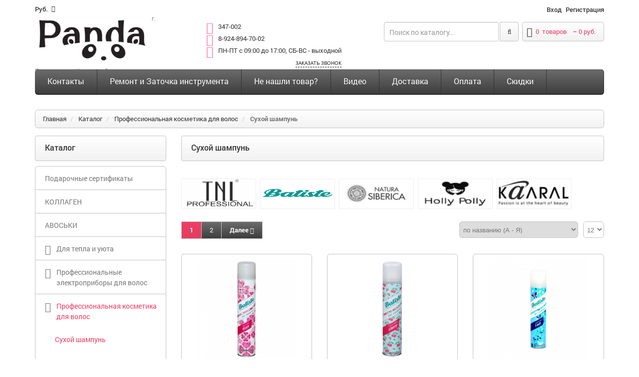

--- FILE ---
content_type: text/html; charset=UTF-8
request_url: https://pmir41.ru/catalog/professionalnaya-kosmetika-dlya-volos/suxoj-shampun
body_size: 31215
content:
<!doctype html>
<html class="no-js">
<head>
<meta http-equiv="content-type" content="text/html; charset=utf-8" />
<title>Сухой шампунь</title>
<meta name="keywords" content="Каталог"/>
<meta name="description" content="Каталог"/>
<link rel="icon" href="/sites/ccb/2cb/ccb2cb711/images/param/000/000061/505-201.png"/>
<link rel="shortcut icon" href="/sites/ccb/2cb/ccb2cb711/images/param/000/000061/505-201.png"/>
<meta name="author" content="Digistr.ru"/>
<meta name="viewport" content="width=device-width, initial-scale=1, maximum-scale=1">
<meta name="viewport" content="user-scalable=no, width=device-width, initial-scale=1.0" />
<meta name="apple-mobile-web-app-capable" content="yes" />
<meta name="SKYPE_TOOLBAR" content="SKYPE_TOOLBAR_PARSER_COMPATIBLE"/>
<meta name="format-detection" content="telephone=no"/>
<meta name="robots" content="all"/>
<link rel="stylesheet" type="text/css" href="/static/common.css?1618408600">
<link href='/static/fonts/open-sans.css' rel='stylesheet' type='text/css'>
<link href='/static/fonts/roboto.css' rel='stylesheet' type='text/css'>
<link href="//pmir41.ru/themes/market/digistr/caraudio/tpl/assets/styles/bootstrap.css" rel="stylesheet" type="text/css" media="all" />
<link href="//pmir41.ru/themes/market/digistr/caraudio/tpl/assets/styles/assets.css" rel="stylesheet" type="text/css" media="all" />
<link href="//pmir41.ru/themes/market/digistr/caraudio/tpl/assets/styles/style.css" rel="stylesheet" type="text/css" media="all" />
<link href="//pmir41.ru/themes/market/digistr/caraudio/tpl/assets/styles/responsive.css" rel="stylesheet" type="text/css" media="all" />
<link href="//pmir41.ru/themes/market/digistr/caraudio/tpl/assets/styles/font-awesome.css" rel="stylesheet" type="text/css" media="all" />
<link rel="stylesheet" href="//pmir41.ru/themes/market/digistr/caraudio/tpl/assets/styles/styles-add.css" />
<!--link rel="stylesheet" href="http://demo.peopletravel.by/style.css" />
<link rel="stylesheet" href="http://demo.peopletravel.by/styles-add.css" /-->
<!--[if lt IE 9]>
<script src="//pmir41.ru/themes/market/digistr/caraudio/tpl/assets/javascript/trunk/html5.js" type="text/javascript"></script>
<link href="//pmir41.ru/themes/market/digistr/caraudio/tpl/assets/styles/ie8.css" rel="stylesheet" type="text/css" media="all" />
<![endif]-->
<!--[if IE 9]>
<link href="//pmir41.ru/themes/market/digistr/caraudio/tpl/assets/styles/ie9.css" rel="stylesheet" type="text/css" media="all" />
<![endif]-->
<script src="//pmir41.ru/themes/market/digistr/caraudio/tpl/assets/javascript/jquery.min.js" type="text/javascript"></script>
<script src="//pmir41.ru/themes/market/digistr/caraudio/tpl/assets/javascript/bootstrap.min.js" type="text/javascript"></script>
<script src="//pmir41.ru/themes/market/digistr/caraudio/tpl/assets/javascript/jquery-migrate-1.2.1.min.js" type="text/javascript"></script>
<script src="//pmir41.ru/themes/market/digistr/caraudio/tpl/assets/javascript/jquery.mobile.customized.min.js" type="text/javascript"></script>
<script src="//pmir41.ru/themes/market/digistr/caraudio/tpl/assets/javascript/shop.js" type="text/javascript"></script>
<script src="//pmir41.ru/themes/market/digistr/caraudio/tpl/assets/javascript/jquery.easing.1.3.js" type="text/javascript"></script>
<script src="//pmir41.ru/themes/market/digistr/caraudio/tpl/assets/javascript/hoverIntent.js" type="text/javascript"></script>
<script src="//pmir41.ru/themes/market/digistr/caraudio/tpl/assets/javascript/superfish.js" type="text/javascript"></script>
<script src="//pmir41.ru/themes/market/digistr/caraudio/tpl/assets/javascript/supersubs.js" type="text/javascript"></script>
<script src="//pmir41.ru/themes/market/digistr/caraudio/tpl/assets/javascript/sftouchscreen.js" type="text/javascript"></script>
<script src="//pmir41.ru/themes/market/digistr/caraudio/tpl/assets/javascript/jquery.fancybox-1.3.4.js" type="text/javascript"></script>
<script src="//pmir41.ru/themes/market/digistr/caraudio/tpl/assets/javascript/jquery.bxslider.min.js" type="text/javascript"></script>
<script src="//pmir41.ru/themes/market/digistr/caraudio/tpl/assets/javascript/jquery.nivoslider.js" type="text/javascript"></script>
<script src="//pmir41.ru/themes/market/digistr/caraudio/tpl/assets/javascript/tm-stick-up.js" type="text/javascript"></script>
<script src="//pmir41.ru/themes/market/digistr/caraudio/tpl/assets/javascript/jquery.formstyler.min.js" type="text/javascript"></script>
<script src="//pmir41.ru/themes/market/digistr/caraudio/tpl/assets/javascript/jquery.equalheights.js" type="text/javascript"></script>
<script src="//pmir41.ru/themes/market/digistr/caraudio/tpl/assets/javascript/scripts-add.js" charset="utf-8"></script>
<script src="/static/digistr.js" type="text/javascript"></script>
<script src="https://www.google.com/recaptcha/api.js?onload=CaptchaCallback&render=explicit" async defer></script>
<link rel="stylesheet" type="text/css" href="/min/?g=mcss" />
<script type="text/javascript" src="/static/autocomplete/jquery.autocomplete.min.js"></script>
<script type="text/javascript" src="/static/tinybox/tinybox.min.js"></script>
<script type="text/javascript" src="/static/jquery.lwtCountdown-1.0.js"></script>
<script type="text/javascript" src="/static/cartreminder.js"></script>
<script type="text/javascript" src="/static/colorbox/colorbox.js"></script>
<link rel="stylesheet" type="text/css" href="/sites/ccb/2cb/ccb2cb711/styles/stili.css?1618408600" />
</head>
<body class="template-collection">
<div id="wrapper">
<div id="wrapper2">
<!-- HEADER -->
<header id="header">
<div class="container">
<div class="row">
<div class="col-xs-2">
<!-- CURRENCIES -->
<div class="header_currency">
<select id="currencies" name="currencies" onChange="window.location.href=this.value">
<option value="?currency_id=24" >BR / Exclusive</option>
<option value="?currency_id=14" selected>руб.</option>
<option value="?currency_id=13" >$</option>
<option value="?currency_id=11" >&euro;</option>
</select>
</div>
<!-- USER MENU -->
</div>
<div class="col-xs-10">
<ul class="header_user">
<li><a href="/lichnyj-kabinet" title="Войти" rel="tooltip">Вход</a></li>
<li><a href="/registraciya" title="Регистрация">Регистрация</a></li>
</ul>
</div>
</div>
</div>
<div class="container">
<div class="row">
<div class="col-sm-3">
<!-- LOGO -->
<div id="logo" class="logo">
<a href="/" class="logo_h logo_h__img"><img class="logo img-responsive" src="/sites/ccb/2cb/ccb2cb711/images/param/000/000031/379-404.png" alt="" title="" /></a>
<small>г. Петропавловск-Камчатский</small>
</div>
</div>
<div class="col-xs-12 col-sm-9">
<!-- HEADER CART -->
<div class="header_cart">
<a href="/cart" class="summary">
<i class="fa fa-shopping-cart"></i>
<span class="cart-total-items"><span class="count ajax_cart_quantity cart-count"></span> <span class="cart-count-label">товаров</span></span></span>
&nbsp;&ndash;&nbsp;<span class="cart-price"></span>
</a>
<div class="cart_block block">
<div class="empty cart-isempty ">
Ваша корзина пуста
</div>
<div class="cart-isnotempty d-none">
<div class="cart-indent cart-ajax">
<div class="block_content">
<!-- block list of products -->
<div class="cart_block_list">
</div>
</div>
<script>
jQuery(document).ready(function() {
jQuery('.cart-delete').click(function(){
var t = jQuery(this);
if (confirm('Удалить этот товар из заказа?'))
{
var id = DS.checkId( t.attr('data-productid') ? t.attr('data-productid') : t.attr('productid') );
DS.Cart.del(id);
__trackEvent('pdc', {'i' : id});
if (t.attr('delete'))
{
jQuery(t.attr('delete')).remove();
}
showMessage( jQuery('#language-messages-box .product-deleted').html() );
}
jQuery('.cart-content').hide();
return false;
});
});
</script>
</div>
</div>
</div>
</div>
<!-- HEADER SEARCH -->
<!-- LOGO -->
<div class="logo-mobile">
<a href="/" class="logo_h logo_h__img"><img class="logo img-responsive" src="/sites/ccb/2cb/ccb2cb711/images/param/000/000031/379-404.png" alt="" title="" /></a>
<small>г. Петропавловск-Камчатский</small>
</div>
<div class="header_search">
<form action="/search" method="get" id="search_mini_form" class="ajaxsearch-area search-form">
<input name="filter[q]" id="search-field" class=" search-string form-control" type="search" placeholder="Поиск по каталогу...">
<button id="search-submit" class="search-submit"><i class="fa fa-search"></i></button>
</form>
</div>
<span class="shop-phone">
<i class="fa fa-phone-square"></i> <strong><a href="tel:347-002">347-002</a></strong><br>
<i class="fa fa-phone-square"></i> <strong><a href="tel: 8-924-894-70-02"> 8-924-894-70-02</a></strong><br>
<i class="fa fa-phone-square"></i> <strong><a href="tel: ПН-ПТ с 09:00 до 17:00, СБ-ВС - выходной"> ПН-ПТ с 09:00 до 17:00, СБ-ВС - выходной</a></strong><br>
<p><a class="user-request" boxheight="350" type="callback" href="#callback">Заказать звонок</a></p>
</span>
</div>
</div>
</div>
</header>
<!-- NAVIGATION -->
<div id="navigation">
<div class="container">
<nav role="navigation">
<ul id="nav" class="sf-menu visible-md visible-lg clearfix">
<li class=" first">
<a href="/contacts" title="Контакты" >Контакты</a>
</li>
<li class="">
<a href="/servisnyj-centr-i-zatochka" title="Ремонт и Заточка инструмента" >Ремонт и Заточка инструмента</a>
</li>
<li class="">
<a href="/ne-nashli-tovar" title="Не нашли товар?" >Не нашли товар?</a>
</li>
<li class="">
<a href="/video" title="Видео" >Видео</a>
</li>
<li class="">
<a href="/delivery" title="Доставка" >Доставка</a>
</li>
<li class="">
<a href="/oplata" title="Оплата" >Оплата</a>
</li>
<li class=" last">
<a href="/skidki" title="Скидки" >Скидки</a>
</li>
</ul>
<select name="main_navigation" id="mobile_menu" class="visible-xs visible-sm" onChange="window.location.href=this.value">
<option value="/catalog/podarochnye-sertifikaty" >Подарочные сертификаты</option>
<option value="/catalog/kollagen" >КОЛЛАГЕН</option>
<option value="/catalog/avoski" >АВОСЬКИ</option>
<option value="/catalog/diffuzor-aromaticheskij" >Для тепла и уюта</option>
<option value="/catalog/diffuzor-aromaticheskij/svecha-aromaticheskaya" >- Свечи</option>
<option value="/catalog/diffuzor-aromaticheskij/diffuzor-aromaticheskij-2" >- Диффузоры ароматические</option>
<option value="/catalog/diffuzor-aromaticheskij/sprej-dlya-doma-aromaticheskij" >- Спреи для дома ароматические</option>
<option value="/catalog/diffuzor-aromaticheskij/palochki-dlya-diffuzora" >- Палочки для диффузора</option>
<option value="/catalog/diffuzor-aromaticheskij/spichki-dlya-svechej" >- Спички для свечей</option>
<option value="/catalog/diffuzor-aromaticheskij/podarochnye-nabory" >- Подарочные наборы</option>
<option value="/catalog/professionalnye-yelektropribory-dlya-volos" >Профессиональные электроприборы для волос</option>
<option value="/catalog/professionalnye-yelektropribory-dlya-volos/feny" >- Фены</option>
<option value="/catalog/professionalnye-yelektropribory-dlya-volos/diffuzorynasadki-na-fen" >- Диффузоры/Насадки на фен</option>
<option value="/catalog/professionalnye-yelektropribory-dlya-volos/plojki-3" >- Плойки</option>
<option value="/catalog/professionalnye-yelektropribory-dlya-volos/shhipcy-vypryamiteli-2" >- Щипцы-выпрямители</option>
<option value="/catalog/professionalnye-yelektropribory-dlya-volos/shhipcy-gofre-2" >- Щипцы-гофре</option>
<option value="/catalog/professionalnye-yelektropribory-dlya-volos/shhipcy-xolodnye-dlya-lecheniya-volos" >- Щипцы для лечения, восстановления и ухода волос</option>
<option value="/catalog/professionalnye-yelektropribory-dlya-volos/mashinki-dlya-strizhki-volos" >- Машинки для стрижки волос</option>
<option value="/catalog/professionalnye-yelektropribory-dlya-volos/trimmery-2" >- Триммеры</option>
<option value="/catalog/professionalnye-yelektropribory-dlya-volos/mashinkitrimmery-dlya-strizhki-zhivotnyx" >- Машинки/Триммеры для стрижки животных</option>
<option value="/catalog/professionalnye-yelektropribory-dlya-volos/dopolnitelnye-nozhevye-bloki" >- Дополнительные ножевые блоки</option>
<option value="/catalog/professionalnye-yelektropribory-dlya-volos/nasadki" >- Насадки</option>
<option value="/catalog/professionalnye-yelektropribory-dlya-volos/prochee-2" >- Прочее</option>
<option value="/catalog/professionalnaya-kosmetika-dlya-volos" selected="selected">Профессиональная косметика для волос</option>
<option value="/catalog/professionalnaya-kosmetika-dlya-volos/suxoj-shampun" selected="selected">- Сухой шампунь</option>
<option value="/catalog/professionalnaya-kosmetika-dlya-volos/eterno-professional" >- ETERNO Professional</option>
<option value="/catalog/professionalnaya-kosmetika-dlya-volos/eterno-professional/shampuni-18" >-- </option>
<option value="/catalog/professionalnaya-kosmetika-dlya-volos/eterno-professional/kondicionerybalzamy-19" >-- </option>
<option value="/catalog/professionalnaya-kosmetika-dlya-volos/eterno-professional/maski-17" >-- </option>
<option value="/catalog/professionalnaya-kosmetika-dlya-volos/eterno-professional/vosstanovlenie-i-zashhita-15" >-- </option>
<option value="/catalog/professionalnaya-kosmetika-dlya-volos/hair-sekta" >- Hair Sekta</option>
<option value="/catalog/professionalnaya-kosmetika-dlya-volos/hair-sekta/shampun-2" >-- </option>
<option value="/catalog/professionalnaya-kosmetika-dlya-volos/hair-sekta/kondicionerybalzamy-13" >-- </option>
<option value="/catalog/professionalnaya-kosmetika-dlya-volos/hair-sekta/maski-15" >-- </option>
<option value="/catalog/professionalnaya-kosmetika-dlya-volos/hair-sekta/dlya-sobak-i-koshek" >-- </option>
<option value="/catalog/professionalnaya-kosmetika-dlya-volos/hair-sekta/vosstanovlenie-i-zashhita-14" >-- </option>
<option value="/catalog/professionalnaya-kosmetika-dlya-volos/hair-sekta/ukladochnye-sredstva-12" >-- </option>
<option value="/catalog/professionalnaya-kosmetika-dlya-volos/hair-sekta/osvetlenie-4" >-- </option>
<option value="/catalog/professionalnaya-kosmetika-dlya-volos/hair-sekta/bio-zavivka" >-- </option>
<option value="/catalog/professionalnaya-kosmetika-dlya-volos/hair-sekta/texnicheskie-produkty-5" >-- </option>
<option value="/catalog/professionalnaya-kosmetika-dlya-volos/hair-sekta/planshety-dlya-volos" >-- </option>
<option value="/catalog/professionalnaya-kosmetika-dlya-volos/kaaral-professional" >- Kaaral Professional</option>
<option value="/catalog/professionalnaya-kosmetika-dlya-volos/kaaral-professional/shampuni-13" >-- </option>
<option value="/catalog/professionalnaya-kosmetika-dlya-volos/kaaral-professional/kondicionerybalzamy-9" >-- </option>
<option value="/catalog/professionalnaya-kosmetika-dlya-volos/kaaral-professional/maski-11" >-- </option>
<option value="/catalog/professionalnaya-kosmetika-dlya-volos/kaaral-professional/dlya-blondinok" >-- </option>
<option value="/catalog/professionalnaya-kosmetika-dlya-volos/kaaral-professional/vosstanovlenie-i-zashhita-11" >-- </option>
<option value="/catalog/professionalnaya-kosmetika-dlya-volos/kaaral-professional/ukladochnye-sredstva-9" >-- </option>
<option value="/catalog/professionalnaya-kosmetika-dlya-volos/kaaral-professional/ximicheskaya-zavivka-i-vypryamlenie-volos" >-- </option>
<option value="/catalog/professionalnaya-kosmetika-dlya-volos/kaaral-professional/laminirovanie-volos" >-- </option>
<option value="/catalog/professionalnaya-kosmetika-dlya-volos/kaaral-professional/dlya-muzhchin-4" >-- </option>
<option value="/catalog/professionalnaya-kosmetika-dlya-volos/kaaral-professional/dorozhnye-nabory" >-- </option>
<option value="/catalog/professionalnaya-kosmetika-dlya-volos/kaaral-professional/texnicheskie-produkty-4" >-- </option>
<option value="/catalog/professionalnaya-kosmetika-dlya-volos/kaaral-professional/toniruyushhie-maski-dlya-volos-kaaral-baco-colorefresh" >-- </option>
<option value="/catalog/professionalnaya-kosmetika-dlya-volos/kaaral-professional/permanentnyj-10-minutnyj-krasitel-baco-color-fast" >-- </option>
<option value="/catalog/professionalnaya-kosmetika-dlya-volos/kaaral-professional/krem-kraska-dlya-volos-aaa-color-collection" >-- </option>
<option value="/catalog/professionalnaya-kosmetika-dlya-volos/kaaral-professional/krem-kraska-dlya-volos-baco-color" >-- </option>
<option value="/catalog/professionalnaya-kosmetika-dlya-volos/kaaral-professional/stojkaya-bezammiachnaya-krem-kraska-baco-soft" >-- </option>
<option value="/catalog/professionalnaya-kosmetika-dlya-volos/kaaral-professional/krasiteli-pryamogo-dejstviya-color-splash" >-- </option>
<option value="/catalog/professionalnaya-kosmetika-dlya-volos/kaaral-professional/kondicioniruyushhij-ottenochnyj-kolor-gel-baco-color-glaze" >-- </option>
<option value="/catalog/professionalnaya-kosmetika-dlya-volos/kaaral-professional/korrektory-dlya-volos" >-- </option>
<option value="/catalog/professionalnaya-kosmetika-dlya-volos/kaaral-professional/kraska-dlya-volos-i-borody-nabory" >-- </option>
<option value="/catalog/professionalnaya-kosmetika-dlya-volos/bandido-cosmetics-dlya-muzhchin" >- BANDIDO (Для мужчин)</option>
<option value="/catalog/professionalnaya-kosmetika-dlya-volos/bandido-cosmetics-dlya-muzhchin/shampuni-16" >-- </option>
<option value="/catalog/professionalnaya-kosmetika-dlya-volos/bandido-cosmetics-dlya-muzhchin/kondicionerybalzamy-17" >-- </option>
<option value="/catalog/professionalnaya-kosmetika-dlya-volos/bandido-cosmetics-dlya-muzhchin/kondicionerybalzamy-16" >-- </option>
<option value="/catalog/professionalnaya-kosmetika-dlya-volos/bandido-cosmetics-dlya-muzhchin/ukladochnye-sredstva-13" >-- </option>
<option value="/catalog/professionalnaya-kosmetika-dlya-volos/nishman-dlya-muzhchin" >- NISHMAN (Для мужчин)</option>
<option value="/catalog/professionalnaya-kosmetika-dlya-volos/nishman-dlya-muzhchin/shampuni-17" >-- </option>
<option value="/catalog/professionalnaya-kosmetika-dlya-volos/nishman-dlya-muzhchin/kondicionerybalzamy-18" >-- </option>
<option value="/catalog/professionalnaya-kosmetika-dlya-volos/nishman-dlya-muzhchin/maski-16" >-- </option>
<option value="/catalog/professionalnaya-kosmetika-dlya-volos/nishman-dlya-muzhchin/ukladochnye-sredstva-14" >-- </option>
<option value="/catalog/professionalnaya-kosmetika-dlya-volos/nishman-dlya-muzhchin/cvetnoj-sprej-dlya-volos" >-- </option>
<option value="/catalog/professionalnaya-kosmetika-dlya-volos/tefia-professional" >- TEFIA Professional</option>
<option value="/catalog/professionalnaya-kosmetika-dlya-volos/tefia-professional/shampuni-12" >-- </option>
<option value="/catalog/professionalnaya-kosmetika-dlya-volos/tefia-professional/kondicionery-3" >-- </option>
<option value="/catalog/professionalnaya-kosmetika-dlya-volos/tefia-professional/maski-10" >-- </option>
<option value="/catalog/professionalnaya-kosmetika-dlya-volos/tefia-professional/dlya-svetlyx-ottenkov" >-- </option>
<option value="/catalog/professionalnaya-kosmetika-dlya-volos/tefia-professional/ottenochnye-sredstva" >-- </option>
<option value="/catalog/professionalnaya-kosmetika-dlya-volos/tefia-professional/pigmenty-pryamogo-dejstviya-caleido-colors" >-- </option>
<option value="/catalog/professionalnaya-kosmetika-dlya-volos/tefia-professional/vosstanovlenie-i-zashhita-10" >-- </option>
<option value="/catalog/professionalnaya-kosmetika-dlya-volos/tefia-professional/ukladochnye-sredstva-8" >-- </option>
<option value="/catalog/professionalnaya-kosmetika-dlya-volos/tefia-professional/dlya-muzhchin-3" >-- </option>
<option value="/catalog/professionalnaya-kosmetika-dlya-volos/tefia-professional/nabory-dlya-uxoda-za-volosami" >-- </option>
<option value="/catalog/professionalnaya-kosmetika-dlya-volos/tefia-professional/osvetlenie-5" >-- </option>
<option value="/catalog/professionalnaya-kosmetika-dlya-volos/tefia-professional/permanentnaya-krem-kraska-dlya-volos" >-- </option>
<option value="/catalog/professionalnaya-kosmetika-dlya-volos/tefia-professional/permanentnaya-krem-kraska-dlya-volos-ambient" >-- </option>
<option value="/catalog/professionalnaya-kosmetika-dlya-volos/tefia-professional/gel-kraska-dlya-volos" >-- </option>
<option value="/catalog/professionalnaya-kosmetika-dlya-volos/tefia-professional/korrektory" >-- </option>
<option value="/catalog/professionalnaya-kosmetika-dlya-volos/tefia-professional/okisliteli-dlya-okrashivaniya" >-- </option>
<option value="/catalog/professionalnaya-kosmetika-dlya-volos/tefia-professional/osvetlenie-6" >-- </option>
<option value="/catalog/professionalnaya-kosmetika-dlya-volos/tefia-professional/sredstva-dlya-ximicheskoj-zavivki-volos" >-- </option>
<option value="/catalog/professionalnaya-kosmetika-dlya-volos/tefia-professional/kraska-dlya-brovej-i-resnic" >-- </option>
<option value="/catalog/professionalnaya-kosmetika-dlya-volos/cool-rule" >- Cool Rule</option>
<option value="/catalog/professionalnaya-kosmetika-dlya-volos/cool-rule/shampuni-3" >-- </option>
<option value="/catalog/professionalnaya-kosmetika-dlya-volos/cool-rule/kondicionerybalzamy-15" >-- </option>
<option value="/catalog/professionalnaya-kosmetika-dlya-volos/cool-rule/maski-2" >-- </option>
<option value="/catalog/professionalnaya-kosmetika-dlya-volos/cool-rule/ukladochnye-sredstva-10" >-- </option>
<option value="/catalog/professionalnaya-kosmetika-dlya-volos/cool-rule/dlya-muzhchin-5" >-- </option>
<option value="/catalog/professionalnaya-kosmetika-dlya-volos/3deluxe-professional" >- 3DELUXE Professional</option>
<option value="/catalog/professionalnaya-kosmetika-dlya-volos/3deluxe-professional/shampuni-11" >-- </option>
<option value="/catalog/professionalnaya-kosmetika-dlya-volos/3deluxe-professional/kondicionerybalzamy-14" >-- </option>
<option value="/catalog/professionalnaya-kosmetika-dlya-volos/3deluxe-professional/maski-9" >-- </option>
<option value="/catalog/professionalnaya-kosmetika-dlya-volos/3deluxe-professional/vosstanovlenie-i-zashhita-9" >-- </option>
<option value="/catalog/professionalnaya-kosmetika-dlya-volos/3deluxe-professional/ukladochnye-sredstva-7" >-- </option>
<option value="/catalog/professionalnaya-kosmetika-dlya-volos/3deluxe-professional/krem-kraska-dlya-volos-3deluxe-professional" >-- </option>
<option value="/catalog/professionalnaya-kosmetika-dlya-volos/3deluxe-professional/mikstony" >-- </option>
<option value="/catalog/professionalnaya-kosmetika-dlya-volos/3deluxe-professional/texnicheskie-produkty-3" >-- </option>
<option value="/catalog/professionalnaya-kosmetika-dlya-volos/saggita-professional" >- SAGGITA Professional</option>
<option value="/catalog/professionalnaya-kosmetika-dlya-volos/saggita-professional/shampuni-10" >-- </option>
<option value="/catalog/professionalnaya-kosmetika-dlya-volos/saggita-professional/kondicionery-2" >-- </option>
<option value="/catalog/professionalnaya-kosmetika-dlya-volos/saggita-professional/vosstanovlenie-i-zashhita-8" >-- </option>
<option value="/catalog/professionalnaya-kosmetika-dlya-volos/luxor-professional" >- Luxor Professional </option>
<option value="/catalog/professionalnaya-kosmetika-dlya-volos/luxor-professional/shampuni-4" >-- </option>
<option value="/catalog/professionalnaya-kosmetika-dlya-volos/luxor-professional/kondicionerybalzamy-4" >-- </option>
<option value="/catalog/professionalnaya-kosmetika-dlya-volos/luxor-professional/maski-8" >-- </option>
<option value="/catalog/professionalnaya-kosmetika-dlya-volos/luxor-professional/vossta" >-- </option>
<option value="/catalog/professionalnaya-kosmetika-dlya-volos/luxor-professional/ukladochnye-sredstva-6" >-- </option>
<option value="/catalog/professionalnaya-kosmetika-dlya-volos/luxor-professional/okrashivanie-volos" >-- </option>
<option value="/catalog/professionalnaya-kosmetika-dlya-volos/luxor-professional/osvetlenie-7" >-- </option>
<option value="/catalog/professionalnaya-kosmetika-dlya-volos/luxor-professional/krem-kraska-dlya-volos-luxor-color" >-- </option>
<option value="/catalog/professionalnaya-kosmetika-dlya-volos/luxor-professional/toner-ot-elea-professional-luxor-color-polupermanentnaya-bezammiachnaya-krem-kraska-dlya-volos" >-- </option>
<option value="/catalog/professionalnaya-kosmetika-dlya-volos/luxor-professional/korrektory-dlya-volos-luxor-professional" >-- </option>
<option value="/catalog/professionalnaya-kosmetika-dlya-volos/luxor-professional/zhidkie-pigmenty" >-- </option>
<option value="/catalog/professionalnaya-kosmetika-dlya-volos/luxor-professional/krasitel-pryamogo-dejstviya" >-- </option>
<option value="/catalog/professionalnaya-kosmetika-dlya-volos/luxor-professional/toniruyushhie-balzamy-dlya-svetlyx-ottenkov" >-- </option>
<option value="/catalog/professionalnaya-kosmetika-dlya-volos/luxor-professional/toniruyushhie-nesmyvaemye-mussy" >-- </option>
<option value="/catalog/professionalnaya-kosmetika-dlya-volos/johnnys-chop-shop" >- Johnny’s Chop Shop (Для мужчин)</option>
<option value="/catalog/professionalnaya-kosmetika-dlya-volos/johnnys-chop-shop/ukladochnye-sredstva" >-- </option>
<option value="/catalog/professionalnaya-kosmetika-dlya-volos/johnnys-chop-shop/nabory" >-- </option>
<option value="/catalog/professionalnaya-kosmetika-dlya-volos/holly-polly" >- Holly Polly</option>
<option value="/catalog/professionalnaya-kosmetika-dlya-volos/holly-polly/shampun" >-- </option>
<option value="/catalog/professionalnaya-kosmetika-dlya-volos/holly-polly/kondicionerybalzamy-10" >-- </option>
<option value="/catalog/professionalnaya-kosmetika-dlya-volos/holly-polly/maski-3" >-- </option>
<option value="/catalog/professionalnaya-kosmetika-dlya-volos/holly-polly/vosstanovlenie-i-zashhita-7" >-- </option>
<option value="/catalog/professionalnaya-kosmetika-dlya-volos/holly-polly/ukladochnye-sredstva-11" >-- </option>
<option value="/catalog/professionalnaya-kosmetika-dlya-volos/holly-polly/solncezashhitnye-sredstva" >-- </option>
<option value="/catalog/professionalnaya-kosmetika-dlya-volos/natura-siberica" >- ICE Professional by Natura Siberica</option>
<option value="/catalog/professionalnaya-kosmetika-dlya-volos/natura-siberica/shampuni-8" >-- </option>
<option value="/catalog/professionalnaya-kosmetika-dlya-volos/natura-siberica/kondicionery" >-- </option>
<option value="/catalog/professionalnaya-kosmetika-dlya-volos/natura-siberica/maski-7" >-- </option>
<option value="/catalog/professionalnaya-kosmetika-dlya-volos/natura-siberica/vosstanovlenie-i-zashhita-6" >-- </option>
<option value="/catalog/professionalnaya-kosmetika-dlya-volos/natura-siberica/ukladochnye-sredstva-5" >-- </option>
<option value="/catalog/professionalnaya-kosmetika-dlya-volos/natura-siberica/toniruyushhie-maski-dlya-volos" >-- </option>
<option value="/catalog/professionalnaya-kosmetika-dlya-volos/tnl-professional" >- TNL Professional</option>
<option value="/catalog/professionalnaya-kosmetika-dlya-volos/tnl-professional/krem-kraska-dlya-volos-million-gloss" >-- </option>
<option value="/catalog/professionalnaya-kosmetika-dlya-volos/tnl-professional/krem-kraska-dlya-volos-tnl-million-glow-ammonia-free-collection-ceramides" >-- </option>
<option value="/catalog/professionalnaya-kosmetika-dlya-volos/tnl-professional/korrektory-tnl-million-gloss" >-- </option>
<option value="/catalog/professionalnaya-kosmetika-dlya-volos/halak-professional" >- HALAK Professional</option>
<option value="/catalog/professionalnaya-kosmetika-dlya-volos/halak-professional/rabochie-sostavy-halak-professional" >-- </option>
<option value="/catalog/professionalnaya-kosmetika-dlya-volos/halak-professional/shampuni-7" >-- </option>
<option value="/catalog/professionalnaya-kosmetika-dlya-volos/halak-professional/kondicionerybalzamy-7" >-- </option>
<option value="/catalog/professionalnaya-kosmetika-dlya-volos/halak-professional/maski-6" >-- </option>
<option value="/catalog/professionalnaya-kosmetika-dlya-volos/halak-professional/vosstanovlenie-i-zashhita-5" >-- </option>
<option value="/catalog/professionalnaya-kosmetika-dlya-volos/concept" >- СONCEPT</option>
<option value="/catalog/professionalnaya-kosmetika-dlya-volos/concept/salonnyj-uxod" >-- </option>
<option value="/catalog/professionalnaya-kosmetika-dlya-volos/concept/balzamy" >-- </option>
<option value="/catalog/professionalnaya-kosmetika-dlya-volos/concept/maski" >-- </option>
<option value="/catalog/professionalnaya-kosmetika-dlya-volos/concept/dlya-muzhchin" >-- </option>
<option value="/catalog/professionalnaya-kosmetika-dlya-volos/concept/vosstanovlenie-i-zashhita" >-- </option>
<option value="/catalog/professionalnaya-kosmetika-dlya-volos/concept/stajling" >-- </option>
<option value="/catalog/professionalnaya-kosmetika-dlya-volos/concept/texnicheskie-produkty" >-- </option>
<option value="/catalog/professionalnaya-kosmetika-dlya-volos/concept/ximicheskaya-zavivka" >-- </option>
<option value="/catalog/professionalnaya-kosmetika-dlya-volos/concept/osvetlenie" >-- </option>
<option value="/catalog/professionalnaya-kosmetika-dlya-volos/concept/oksidanty" >-- </option>
<option value="/catalog/professionalnaya-kosmetika-dlya-volos/concept/ottenochnye-maski-infinity" >-- </option>
<option value="/catalog/professionalnaya-kosmetika-dlya-volos/concept/ottenochnye-sr-va-dlya-nejtralizacii-zheltizny-anti-yellow" >-- </option>
<option value="/catalog/professionalnaya-kosmetika-dlya-volos/concept/ottenochnye-balzamy-fresh-up" >-- </option>
<option value="/catalog/professionalnaya-kosmetika-dlya-volos/concept/pigmenty-pryamogo-dejstviya" >-- </option>
<option value="/catalog/professionalnaya-kosmetika-dlya-volos/concept/polupermanentnyj-gelevyj-krasitel-infinity-crystal" >-- </option>
<option value="/catalog/professionalnaya-kosmetika-dlya-volos/concept/vosstanovitel-cveta-sedyx-volos-infinity-anti-grey-color-system" >-- </option>
<option value="/catalog/professionalnaya-kosmetika-dlya-volos/concept/krem-kraska-infinity-permanent-color-cream-keratin" >-- </option>
<option value="/catalog/professionalnaya-kosmetika-dlya-volos/concept/stojkaya-krem-kraska-dlya-sedyx-volos-biotin-secrets" >-- </option>
<option value="/catalog/professionalnaya-kosmetika-dlya-volos/concept/okrashivanie" >-- </option>
<option value="/catalog/professionalnaya-kosmetika-dlya-volos/concept/tonirovanie" >-- </option>
<option value="/catalog/professionalnaya-kosmetika-dlya-volos/concept/miks-tona" >-- </option>
<option value="/catalog/professionalnaya-kosmetika-dlya-volos/concept/okrashivanie-brovejresnic" >-- </option>
<option value="/catalog/professionalnaya-kosmetika-dlya-volos/cehko" >- CEHKO</option>
<option value="/catalog/professionalnaya-kosmetika-dlya-volos/cehko/cenko-care-basics" >-- </option>
<option value="/catalog/professionalnaya-kosmetika-dlya-volos/cehko/cehko-profcehko" >-- </option>
<option value="/catalog/professionalnaya-kosmetika-dlya-volos/cehko/cehko-keratin" >-- </option>
<option value="/catalog/professionalnaya-kosmetika-dlya-volos/cehko/podarochnye-nabory-2" >-- </option>
<option value="/catalog/professionalnaya-kosmetika-dlya-volos/cehko/shampuni-14" >-- </option>
<option value="/catalog/professionalnaya-kosmetika-dlya-volos/cehko/kondicionerybalzamy-12" >-- </option>
<option value="/catalog/professionalnaya-kosmetika-dlya-volos/cehko/maski-14" >-- </option>
<option value="/catalog/professionalnaya-kosmetika-dlya-volos/cehko/uxodvosstanovlenie" >-- </option>
<option value="/catalog/professionalnaya-kosmetika-dlya-volos/cehko/stajling-styling" >-- </option>
<option value="/catalog/professionalnaya-kosmetika-dlya-volos/cehko/servisnaya-liniya-pflege" >-- </option>
<option value="/catalog/professionalnaya-kosmetika-dlya-volos/cehko/zavivka-forming" >-- </option>
<option value="/catalog/professionalnaya-kosmetika-dlya-volos/cehko/osvetlenie-3" >-- </option>
<option value="/catalog/professionalnaya-kosmetika-dlya-volos/cehko/peroksanyokisliteli" >-- </option>
<option value="/catalog/professionalnaya-kosmetika-dlya-volos/cehko/krem-kraska-dlya-volos-color-explosion" >-- </option>
<option value="/catalog/professionalnaya-kosmetika-dlya-volos/cehko/krem-toniruyushhij-color-vibration" >-- </option>
<option value="/catalog/professionalnaya-kosmetika-dlya-volos/cehko/krem-kraska-dlya-pryadej-red-eruption-highlights" >-- </option>
<option value="/catalog/professionalnaya-kosmetika-dlya-volos/cehko/miks-tona-mixtone" >-- </option>
<option value="/catalog/professionalnaya-kosmetika-dlya-volos/cehko/kraska-dlya-brovej-i-resnic-eye-shades" >-- </option>
<option value="/catalog/professionalnaya-kosmetika-dlya-volos/keen" >- KEEN</option>
<option value="/catalog/professionalnaya-kosmetika-dlya-volos/keen/keen-keratin" >-- </option>
<option value="/catalog/professionalnaya-kosmetika-dlya-volos/keen/kondicionerybalzamy-3" >-- </option>
<option value="/catalog/professionalnaya-kosmetika-dlya-volos/keen/vosstanovlenie-i-zashhita-2" >-- </option>
<option value="/catalog/professionalnaya-kosmetika-dlya-volos/keen/krem-kraska-bez-ammiaka-keen-velvet" >-- </option>
<option value="/catalog/professionalnaya-kosmetika-dlya-volos/keen/keen-colour-creamkrem-kraska" >-- </option>
<option value="/catalog/professionalnaya-kosmetika-dlya-volos/keen/keen-smart-eyeskrem-kraska-dlya-brovej-i-resnic" >-- </option>
<option value="/catalog/professionalnaya-kosmetika-dlya-volos/keen/osvetlenie-2" >-- </option>
<option value="/catalog/professionalnaya-kosmetika-dlya-volos/keen/keen-colour-cream-mixtonkrem-kraska-dlya-volos-mikstona" >-- </option>
<option value="/catalog/professionalnaya-kosmetika-dlya-volos/keen/okisliteli" >-- </option>
<option value="/catalog/professionalnaya-kosmetika-dlya-volos/keen/keen-zavivka" >-- </option>
<option value="/catalog/professionalnaya-kosmetika-dlya-volos/keen/karty-tonov-3" >-- </option>
<option value="/catalog/professionalnaya-kosmetika-dlya-volos/indigo" >- INDIGO</option>
<option value="/catalog/nozhnicy" >Ножницы парикмахерские/Бритвы</option>
<option value="/catalog/nozhnicy/break" >- Прямые ножницы</option>
<option value="/catalog/nozhnicy/rumba" >- Филировочные ножницы</option>
<option value="/catalog/nozhnicy/britvy" >- Бритвы/Опасные бритвы</option>
<option value="/catalog/nozhnicy/futlyary-dlya-nozhnic" >- Футляры для ножниц</option>
<option value="/catalog/odnorazovye-rasxodnye-materialy" >Одноразовые расходные материалы</option>
<option value="/catalog/odnorazovye-rasxodnye-materialy/polotenca-spanlejs" >- Полотенце 45*90</option>
<option value="/catalog/odnorazovye-rasxodnye-materialy/polotence-3570" >- Полотенце 35*70</option>
<option value="/catalog/odnorazovye-rasxodnye-materialy/polotence-3070" >- Полотенце 30*70</option>
<option value="/catalog/odnorazovye-rasxodnye-materialy/prostyni-spanlejs-sms" >- Простыни (спанлейс, SMS)</option>
<option value="/catalog/odnorazovye-rasxodnye-materialy/salfetki-spanlejs-sms" >- Салфетки (спанлейс, SMS)</option>
<option value="/catalog/odnorazovye-rasxodnye-materialy/penyuary" >- Пеньюары</option>
<option value="/catalog/odnorazovye-rasxodnye-materialy/vorotnichki" >- Воротнички</option>
<option value="/catalog/odnorazovye-rasxodnye-materialy/folga" >- Фольга</option>
<option value="/catalog/odnorazovye-rasxodnye-materialy/perchatki" >- Перчатки</option>
<option value="/catalog/odnorazovye-rasxodnye-materialy/prochee-3" >- Прочее</option>
<option value="/catalog/professionalnyj-uxod-dlya-muzhchin" >Профессиональный уход для мужчин</option>
<option value="/catalog/professionalnyj-uxod-dlya-muzhchin/dlya-britya" >- Для бритья</option>
<option value="/catalog/professionalnyj-uxod-dlya-muzhchin/posle-britya" >- После бритья</option>
<option value="/catalog/professionalnyj-uxod-dlya-muzhchin/boroda" >- Борода</option>
<option value="/catalog/professionalnyj-uxod-dlya-muzhchin/usy" >- Усы</option>
<option value="/catalog/professionalnyj-uxod-dlya-muzhchin/golova" >- Волосы</option>
<option value="/catalog/professionalnyj-uxod-dlya-muzhchin/telo" >- Тело</option>
<option value="/catalog/professionalnyj-uxod-dlya-muzhchin/premium" >- Наборы</option>
<option value="/catalog/professionalnyj-uxod-dlya-muzhchin/britvypomazki" >- Бритвы/Помазки</option>
<option value="/catalog/professionalnyj-uxod-dlya-muzhchin/inventar" >- Инвентарь</option>
<option value="/catalog/parikmaxerskie-prinadlezhnosti-i-aksessuary" >Парикмахерские принадлежности и аксессуары</option>
<option value="/catalog/parikmaxerskie-prinadlezhnosti-i-aksessuary/podstavka-rona" >- Подставка для парикмахерской мойки РОНА</option>
<option value="/catalog/parikmaxerskie-prinadlezhnosti-i-aksessuary/fartukixalatypenyuary" >- Фартуки, Пеньюары, Халаты</option>
<option value="/catalog/parikmaxerskie-prinadlezhnosti-i-aksessuary/fartukixalatypenyuary/fartuki" >-- </option>
<option value="/catalog/parikmaxerskie-prinadlezhnosti-i-aksessuary/fartukixalatypenyuary/penyuarypeleriny" >-- </option>
<option value="/catalog/parikmaxerskie-prinadlezhnosti-i-aksessuary/fartukixalatypenyuary/sarafany" >-- </option>
<option value="/catalog/parikmaxerskie-prinadlezhnosti-i-aksessuary/fartukixalatypenyuary/xalaty" >-- </option>
<option value="/catalog/parikmaxerskie-prinadlezhnosti-i-aksessuary/fartukixalatypenyuary/yubka-poyas" >-- </option>
<option value="/catalog/parikmaxerskie-prinadlezhnosti-i-aksessuary/fartukixalatypenyuary/nakidki" >-- </option>
<option value="/catalog/parikmaxerskie-prinadlezhnosti-i-aksessuary/golovy-manekenov-uchebnye" >- Головы манекенов учебные</option>
<option value="/catalog/parikmaxerskie-prinadlezhnosti-i-aksessuary/golovy-manekenov-uchebnye/naturalnye" >-- </option>
<option value="/catalog/parikmaxerskie-prinadlezhnosti-i-aksessuary/golovy-manekenov-uchebnye/proteinovye" >-- </option>
<option value="/catalog/parikmaxerskie-prinadlezhnosti-i-aksessuary/golovy-manekenov-uchebnye/shtativy" >-- </option>
<option value="/catalog/parikmaxerskie-prinadlezhnosti-i-aksessuary/rascheski" >- Расчески</option>
<option value="/catalog/parikmaxerskie-prinadlezhnosti-i-aksessuary/rascheski/rascheska-dlya-vualnogo-melirovaniya" >-- </option>
<option value="/catalog/parikmaxerskie-prinadlezhnosti-i-aksessuary/rascheski/raschyoski-dlya-volos-eco-friendly" >-- </option>
<option value="/catalog/parikmaxerskie-prinadlezhnosti-i-aksessuary/rascheski/rascheski-metallicheskie" >-- </option>
<option value="/catalog/parikmaxerskie-prinadlezhnosti-i-aksessuary/rascheski/termobrashingi" >-- </option>
<option value="/catalog/parikmaxerskie-prinadlezhnosti-i-aksessuary/rascheski/shhetki-plastikovye" >-- </option>
<option value="/catalog/parikmaxerskie-prinadlezhnosti-i-aksessuary/rascheski/grebni" >-- </option>
<option value="/catalog/parikmaxerskie-prinadlezhnosti-i-aksessuary/rascheski/karbonovye" >-- </option>
<option value="/catalog/parikmaxerskie-prinadlezhnosti-i-aksessuary/rascheski/silikonovye" >-- </option>
<option value="/catalog/parikmaxerskie-prinadlezhnosti-i-aksessuary/rascheski/shhyotki-derevyannye" >-- </option>
<option value="/catalog/parikmaxerskie-prinadlezhnosti-i-aksessuary/rascheski/shhetka-dvojnaya-termo-s-naturalnoj-shhetinoj" >-- </option>
<option value="/catalog/parikmaxerskie-prinadlezhnosti-i-aksessuary/rascheski/chistka-raschesok-i-brashingov" >-- </option>
<option value="/catalog/parikmaxerskie-prinadlezhnosti-i-aksessuary/rascheski/shhetka-dlya-mytya-golovy" >-- </option>
<option value="/catalog/parikmaxerskie-prinadlezhnosti-i-aksessuary/aksessuary" >- Аксессуары</option>
<option value="/catalog/parikmaxerskie-prinadlezhnosti-i-aksessuary/aksessuary/ukrasheniya-dlya-parikmaxera" >-- </option>
<option value="/catalog/parikmaxerskie-prinadlezhnosti-i-aksessuary/aksessuary/bumaga-dlya-ximii" >-- </option>
<option value="/catalog/parikmaxerskie-prinadlezhnosti-i-aksessuary/aksessuary/shapochka-dlya-melirovaniya" >-- </option>
<option value="/catalog/parikmaxerskie-prinadlezhnosti-i-aksessuary/aksessuary/vesy-parikmaxerskie" >-- </option>
<option value="/catalog/parikmaxerskie-prinadlezhnosti-i-aksessuary/aksessuary/mikser-dlya-smeshivaniya-kraski-dlya-volos" >-- </option>
<option value="/catalog/parikmaxerskie-prinadlezhnosti-i-aksessuary/aksessuary/tajmer-mexanicheskij" >-- </option>
<option value="/catalog/parikmaxerskie-prinadlezhnosti-i-aksessuary/aksessuary/raspyliteli" >-- </option>
<option value="/catalog/parikmaxerskie-prinadlezhnosti-i-aksessuary/aksessuary/stakan-mernyj" >-- </option>
<option value="/catalog/parikmaxerskie-prinadlezhnosti-i-aksessuary/aksessuary/dispenser-dlya-talka" >-- </option>
<option value="/catalog/parikmaxerskie-prinadlezhnosti-i-aksessuary/aksessuary/okrashivanie-i-xim-zavivka" >-- </option>
<option value="/catalog/parikmaxerskie-prinadlezhnosti-i-aksessuary/aksessuary/vorotnik-lotok-dlya-okrashivaniya" >-- </option>
<option value="/catalog/parikmaxerskie-prinadlezhnosti-i-aksessuary/aksessuary/riff-vorotnik-na-mojku-silikonovyj" >-- </option>
<option value="/catalog/parikmaxerskie-prinadlezhnosti-i-aksessuary/aksessuary/kisti" >-- </option>
<option value="/catalog/parikmaxerskie-prinadlezhnosti-i-aksessuary/aksessuary/venchik-dlya-smeshivaniya-kraski" >-- </option>
<option value="/catalog/parikmaxerskie-prinadlezhnosti-i-aksessuary/aksessuary/yekran-zashhitnyj-dlya-lica" >-- </option>
<option value="/catalog/parikmaxerskie-prinadlezhnosti-i-aksessuary/aksessuary/vyzhimatel-tyubika" >-- </option>
<option value="/catalog/parikmaxerskie-prinadlezhnosti-i-aksessuary/aksessuary/povyazka-na-golovu" >-- </option>
<option value="/catalog/parikmaxerskie-prinadlezhnosti-i-aksessuary/aksessuary/valik-dlya-pricheski" >-- </option>
<option value="/catalog/parikmaxerskie-prinadlezhnosti-i-aksessuary/aksessuary/fiksatory-dlya-volos" >-- </option>
<option value="/catalog/parikmaxerskie-prinadlezhnosti-i-aksessuary/aksessuary/papilotki" >-- </option>
<option value="/catalog/parikmaxerskie-prinadlezhnosti-i-aksessuary/aksessuary/bigudi" >-- </option>
<option value="/catalog/parikmaxerskie-prinadlezhnosti-i-aksessuary/aksessuary/zazhimy" >-- </option>
<option value="/catalog/parikmaxerskie-prinadlezhnosti-i-aksessuary/aksessuary/rezinki" >-- </option>
<option value="/catalog/parikmaxerskie-prinadlezhnosti-i-aksessuary/aksessuary/shpilki" >-- </option>
<option value="/catalog/parikmaxerskie-prinadlezhnosti-i-aksessuary/aksessuary/nevidimki" >-- </option>
<option value="/catalog/parikmaxerskie-prinadlezhnosti-i-aksessuary/aksessuary/zerkalo" >-- </option>
<option value="/catalog/parikmaxerskie-prinadlezhnosti-i-aksessuary/aksessuary/dorozhnaya-banochka-dlya-puteshestvij" >-- </option>
<option value="/catalog/parikmaxerskie-prinadlezhnosti-i-aksessuary/aksessuary/flakony-dlya-zhidkostej" >-- </option>
<option value="/catalog/parikmaxerskie-prinadlezhnosti-i-aksessuary/aksessuary/sumki-dorozhnye" >-- </option>
<option value="/catalog/parikmaxerskie-prinadlezhnosti-i-aksessuary/aksessuary/korobka-dlya-aksessuarov" >-- </option>
<option value="/catalog/manikyur-i-pedikyur-2" >Маникюр и педикюр</option>
<option value="/catalog/manikyur-i-pedikyur-2/yelektropribory" >- Электроприборы</option>
<option value="/catalog/manikyur-i-pedikyur-2/yelektropribory/apparaty-dlya-manikyura" >-- </option>
<option value="/catalog/manikyur-i-pedikyur-2/yelektropribory/uf-lampy" >-- </option>
<option value="/catalog/manikyur-i-pedikyur-2/yelektropribory/sterilizatory" >-- </option>
<option value="/catalog/manikyur-i-pedikyur-2/yelektropribory/sobirateli-pyli" >-- </option>
<option value="/catalog/manikyur-i-pedikyur-2/yelektropribory/lampy-lupy" >-- </option>
<option value="/catalog/manikyur-i-pedikyur-2/instrumenty" >- Инструменты</option>
<option value="/catalog/manikyur-i-pedikyur-2/instrumenty/kusachki" >-- </option>
<option value="/catalog/manikyur-i-pedikyur-2/instrumenty/nozhnicy-2" >-- </option>
<option value="/catalog/manikyur-i-pedikyur-2/instrumenty/shabery" >-- </option>
<option value="/catalog/manikyur-i-pedikyur-2/instrumenty/pilki" >-- </option>
<option value="/catalog/manikyur-i-pedikyur-2/instrumenty/klippery" >-- </option>
<option value="/catalog/manikyur-i-pedikyur-2/instrumenty/dots-dlya-manikyura" >-- </option>
<option value="/catalog/manikyur-i-pedikyur-2/instrumenty/terki-dlya-pedikyura" >-- </option>
<option value="/catalog/manikyur-i-pedikyur-2/instrumenty/smennye-fajly-dlya-terok" >-- </option>
<option value="/catalog/manikyur-i-pedikyur-2/instrumenty/pedikyurnye-diski" >-- </option>
<option value="/catalog/manikyur-i-pedikyur-2/instrumenty/smennye-fajly-dlya-pedikyurnyx-diskov" >-- </option>
<option value="/catalog/manikyur-i-pedikyur-2/instrumenty/pincety" >-- </option>
<option value="/catalog/manikyur-i-pedikyur-2/instrumenty/petlya-kosmetologicheskaya" >-- </option>
<option value="/catalog/manikyur-i-pedikyur-2/instrumenty/prochee" >-- </option>
<option value="/catalog/manikyur-i-pedikyur-2/gelevaya-sistema" >- Гелевая система</option>
<option value="/catalog/manikyur-i-pedikyur-2/gelevaya-sistema/bazy-i-finishi-3" >-- </option>
<option value="/catalog/manikyur-i-pedikyur-2/gelevaya-sistema/cvetnye-bazy-osnovy" >-- </option>
<option value="/catalog/manikyur-i-pedikyur-2/gelevaya-sistema/finishy-topy" >-- </option>
<option value="/catalog/manikyur-i-pedikyur-2/gelevaya-sistema/cvetnye-finishi-topy" >-- </option>
<option value="/catalog/manikyur-i-pedikyur-2/gelevaya-sistema/prajmery-15-ml" >-- </option>
<option value="/catalog/manikyur-i-pedikyur-2/gelevaya-sistema/gelevaya-texnologiya" >-- </option>
<option value="/catalog/manikyur-i-pedikyur-2/gelevaya-sistema/geli-dlya-narashhivaniya-2" >-- </option>
<option value="/catalog/manikyur-i-pedikyur-2/gelevaya-sistema/gel-kraska" >-- </option>
<option value="/catalog/manikyur-i-pedikyur-2/gelevaya-sistema/geli-dlya-dizajnov" >-- </option>
<option value="/catalog/manikyur-i-pedikyur-2/dizajn-nogtej-2" >- Дизайн ногтей</option>
<option value="/catalog/manikyur-i-pedikyur-2/dizajn-nogtej-2/zerkalnaya-pyl-dlya-vtirki" >-- </option>
<option value="/catalog/manikyur-i-pedikyur-2/dizajn-nogtej-2/zerkalnaya-pyl-dlya-vtirki-s-applikatorom" >-- </option>
<option value="/catalog/manikyur-i-pedikyur-2/dizajn-nogtej-2/zhemchuzhnaya-pyl-dlya-vtirki-runail" >-- </option>
<option value="/catalog/manikyur-i-pedikyur-2/dizajn-nogtej-2/vtirka-dlya-nogtej-lovely" >-- </option>
<option value="/catalog/manikyur-i-pedikyur-2/dizajn-nogtej-2/zerkalnaya-vtirka" >-- </option>
<option value="/catalog/manikyur-i-pedikyur-2/dizajn-nogtej-2/shestigranniki" >-- </option>
<option value="/catalog/manikyur-i-pedikyur-2/dizajn-nogtej-2/runail-piksi" >-- </option>
<option value="/catalog/manikyur-i-pedikyur-2/dizajn-nogtej-2/runail-metallicheskie-ukrasheniya" >-- </option>
<option value="/catalog/manikyur-i-pedikyur-2/dizajn-nogtej-2/runail-romby" >-- </option>
<option value="/catalog/manikyur-i-pedikyur-2/dizajn-nogtej-2/runail-pajetki-zerkalnye" >-- </option>
<option value="/catalog/manikyur-i-pedikyur-2/dizajn-nogtej-2/runail-xlopya-yuki" >-- </option>
<option value="/catalog/manikyur-i-pedikyur-2/dizajn-nogtej-2/runail-blyostki-mix" >-- </option>
<option value="/catalog/manikyur-i-pedikyur-2/dizajn-nogtej-2/marmelad" >-- </option>
<option value="/catalog/manikyur-i-pedikyur-2/dizajn-nogtej-2/pautinka" >-- </option>
<option value="/catalog/manikyur-i-pedikyur-2/dizajn-nogtej-2/runail-kamifubiki" >-- </option>
<option value="/catalog/manikyur-i-pedikyur-2/dizajn-nogtej-2/lovely-kamifubuki" >-- </option>
<option value="/catalog/manikyur-i-pedikyur-2/dizajn-nogtej-2/tnl-kamifubuki-mix" >-- </option>
<option value="/catalog/manikyur-i-pedikyur-2/dizajn-nogtej-2/tnl-dizajn-dlya-nogtej-supermix" >-- </option>
<option value="/catalog/manikyur-i-pedikyur-2/dizajn-nogtej-2/blestki-tnl-v-ind.-upakovke" >-- </option>
<option value="/catalog/manikyur-i-pedikyur-2/dizajn-nogtej-2/kruzhevo-dlya-dizajna-nogtej" >-- </option>
<option value="/catalog/manikyur-i-pedikyur-2/dizajn-nogtej-2/melanzh-saxarok" >-- </option>
<option value="/catalog/manikyur-i-pedikyur-2/dizajn-nogtej-2/bitoe-steklo" >-- </option>
<option value="/catalog/manikyur-i-pedikyur-2/dizajn-nogtej-2/pajetki-dlya-nogtej-2" >-- </option>
<option value="/catalog/manikyur-i-pedikyur-2/dizajn-nogtej-2/pigment" >-- </option>
<option value="/catalog/manikyur-i-pedikyur-2/dizajn-nogtej-2/akrilovaya-kraska" >-- </option>
<option value="/catalog/manikyur-i-pedikyur-2/dizajn-nogtej-2/kraska-dlya-kitajskoj-rospisi" >-- </option>
<option value="/catalog/manikyur-i-pedikyur-2/dizajn-nogtej-2/lovely-glitter-pudra" >-- </option>
<option value="/catalog/manikyur-i-pedikyur-2/dizajn-nogtej-2/pyl-melkodispersnaya-pole" >-- </option>
<option value="/catalog/manikyur-i-pedikyur-2/dizajn-nogtej-2/nit-na-kleevoj-osnove" >-- </option>
<option value="/catalog/manikyur-i-pedikyur-2/dizajn-nogtej-2/slyuda" >-- </option>
<option value="/catalog/manikyur-i-pedikyur-2/dizajn-nogtej-2/solomka-dlya-dizajna-nogtej" >-- </option>
<option value="/catalog/manikyur-i-pedikyur-2/dizajn-nogtej-2/runail-strazy-dlya-dizajna-nogtej" >-- </option>
<option value="/catalog/manikyur-i-pedikyur-2/dizajn-nogtej-2/lovely-strazy" >-- </option>
<option value="/catalog/manikyur-i-pedikyur-2/dizajn-nogtej-2/lovely-strazy-mix-dlya-dizajna-nogtej" >-- </option>
<option value="/catalog/manikyur-i-pedikyur-2/dizajn-nogtej-2/strazy-golografik-pole-3" >-- </option>
<option value="/catalog/manikyur-i-pedikyur-2/dizajn-nogtej-2/strazy-kristall-1440-sht." >-- </option>
<option value="/catalog/manikyur-i-pedikyur-2/dizajn-nogtej-2/strazy-kristall-50-sht." >-- </option>
<option value="/catalog/manikyur-i-pedikyur-2/dizajn-nogtej-2/bulonki" >-- </option>
<option value="/catalog/manikyur-i-pedikyur-2/dizajn-nogtej-2/kristally-dlya-obemnoj-inkrustacii" >-- </option>
<option value="/catalog/manikyur-i-pedikyur-2/dizajn-nogtej-2/zhemchug" >-- </option>
<option value="/catalog/manikyur-i-pedikyur-2/dizajn-nogtej-2/lovely-barxatnyj-pesok" >-- </option>
<option value="/catalog/manikyur-i-pedikyur-2/dizajn-nogtej-2/lovely-almaznaya-kroshka" >-- </option>
<option value="/catalog/manikyur-i-pedikyur-2/dizajn-nogtej-2/folga-dlya-dizajna" >-- </option>
<option value="/catalog/manikyur-i-pedikyur-2/dizajn-nogtej-2/folga-perevodnaya-dlya-litya" >-- </option>
<option value="/catalog/manikyur-i-pedikyur-2/dizajn-nogtej-2/lenta-dlya-dizajna" >-- </option>
<option value="/catalog/manikyur-i-pedikyur-2/dizajn-nogtej-2/lovely-xlopya-dlya-dizajna" >-- </option>
<option value="/catalog/manikyur-i-pedikyur-2/stemping" >- Стемпинг</option>
<option value="/catalog/manikyur-i-pedikyur-2/stemping/plastiny-dlya-stempinga" >-- </option>
<option value="/catalog/manikyur-i-pedikyur-2/stemping/shtamp-dlya-stempinga" >-- </option>
<option value="/catalog/manikyur-i-pedikyur-2/stemping/kraska-dlya-stempinga-2" >-- </option>
<option value="/catalog/manikyur-i-pedikyur-2/stemping/tovary-dlya-stempinga" >-- </option>
<option value="/catalog/manikyur-i-pedikyur-2/stemping/kejs-organajzer-dlya-stempinga" >-- </option>
<option value="/catalog/manikyur-i-pedikyur-2/stemping/nabor-stemping" >-- </option>
<option value="/catalog/manikyur-i-pedikyur-2/zhidkosti-2" >- Жидкости</option>
<option value="/catalog/manikyur-i-pedikyur-2/zhidkosti-2/antiseptik" >-- </option>
<option value="/catalog/manikyur-i-pedikyur-2/zhidkosti-2/keratoliki-zhidkosti-dlya-pedikyura" >-- </option>
<option value="/catalog/manikyur-i-pedikyur-2/zhidkosti-2/zhidkosti-dlya-snyatiya-gel-laka" >-- </option>
<option value="/catalog/manikyur-i-pedikyur-2/zhidkosti-2/zhidkosti-dlya-snyatiya-laka" >-- </option>
<option value="/catalog/manikyur-i-pedikyur-2/zhidkosti-2/sredstvo-dlya-obezzhirivaniya-nogtej-i-snyatiya-lipkogo-sloya" >-- </option>
<option value="/catalog/manikyur-i-pedikyur-2/zhidkosti-2/sredstvo-dlya-razbavleniya-manikyurnogo-laka" >-- </option>
<option value="/catalog/manikyur-i-pedikyur-2/zhidkosti-2/zhidkosti-dlya-snyatiya-akrila-tipsov" >-- </option>
<option value="/catalog/manikyur-i-pedikyur-2/laki-dlya-nogtej" >- Лаки для ногтей</option>
<option value="/catalog/manikyur-i-pedikyur-2/laki-dlya-nogtej/gel-lak-runail-you-are-pretty" >-- </option>
<option value="/catalog/manikyur-i-pedikyur-2/laki-dlya-nogtej/lak-dlya-nogtej-domix-green-professional" >-- </option>
<option value="/catalog/manikyur-i-pedikyur-2/laki-dlya-nogtej/lak-dlya-nogtej-professional-13-ml" >-- </option>
<option value="/catalog/manikyur-i-pedikyur-2/laki-dlya-nogtej/lak-dlya-nogtej-classic" >-- </option>
<option value="/catalog/manikyur-i-pedikyur-2/lechebnye-sistemy-i-masla" >- Лечебные системы/Масла для кутикулы/Для удаления кутикулы</option>
<option value="/catalog/manikyur-i-pedikyur-2/lechebnye-sistemy-i-masla/lechebnaya-liniya-bazy-i-finishi-dlya-laka-professional" >-- </option>
<option value="/catalog/manikyur-i-pedikyur-2/lechebnye-sistemy-i-masla/masla-naturalnye-dlya-nogtej-i-kutikuly" >-- </option>
<option value="/catalog/manikyur-i-pedikyur-2/protezirovanie-nogtejpodologiya" >- Протезирование ногтей/Подология</option>
<option value="/catalog/manikyur-i-pedikyur-2/sredstva-ot-gribka" >- Средства от грибка</option>
<option value="/catalog/manikyur-i-pedikyur-2/individualnye-nabory-dlya-manikyura" >- Наборы для маникюра/педикюра</option>
<option value="/catalog/manikyur-i-pedikyur-2/uxod-za-rukami" >- Уход за руками</option>
<option value="/catalog/manikyur-i-pedikyur-2/uxod-za-nogami" >- Уход за ногами</option>
<option value="/catalog/manikyur-i-pedikyur-2/kisti-dlya-narashhivaniya-i-dizajna" >- Кисти для наращивания и дизайна</option>
<option value="/catalog/manikyur-i-pedikyur-2/formy-dlya-narashhivaniya" >- Формы для наращивания/Гелевые типсы</option>
<option value="/catalog/manikyur-i-pedikyur-2/aksessuary-2" >- Аксессуары для маникюра</option>
<option value="/catalog/manikyur-i-pedikyur-2/frezy" >- Насадки для аппаратного маникюра</option>
<option value="/catalog/manikyur-i-pedikyur-2/frezy/almaznye-nasadki" >-- </option>
<option value="/catalog/manikyur-i-pedikyur-2/frezy/keramicheskie-nasadki" >-- </option>
<option value="/catalog/manikyur-i-pedikyur-2/frezy/polirovshhiki" >-- </option>
<option value="/catalog/manikyur-i-pedikyur-2/frezy/tverdosplavnye-nasadki" >-- </option>
<option value="/catalog/manikyur-i-pedikyur-2/frezy/aksessuary-dlya-frez" >-- </option>
<option value="/catalog/manikyur-i-pedikyur-2/kolpachki" >- Колпачки/Насадки-основы</option>
<option value="/catalog/manikyur-i-pedikyur-2/klej-dlya-tips" >- Клей для типс</option>
<option value="/catalog/uxod-za-telom-i-licom-2" >Уход для лица и тела</option>
<option value="/catalog/uxod-za-telom-i-licom-2/uxod-za-licom-2" >- Уход за лицом</option>
<option value="/catalog/uxod-za-telom-i-licom-2/uxod-za-licom-2/micelyarnaya-voda" >-- </option>
<option value="/catalog/uxod-za-telom-i-licom-2/uxod-za-licom-2/losontonik-dlya-lica" >-- </option>
<option value="/catalog/uxod-za-telom-i-licom-2/uxod-za-licom-2/skrab-dlya-lica" >-- </option>
<option value="/catalog/uxod-za-telom-i-licom-2/uxod-za-licom-2/maski-dlya-lica-3" >-- </option>
<option value="/catalog/uxod-za-telom-i-licom-2/uxod-za-licom-2/syvorotka-dlya-lica-3" >-- </option>
<option value="/catalog/uxod-za-telom-i-licom-2/uxod-za-licom-2/krem-dlya-lica-2" >-- </option>
<option value="/catalog/uxod-za-telom-i-licom-2/uxod-za-licom-2/patchi-dlya-glaz" >-- </option>
<option value="/catalog/uxod-za-telom-i-licom-2/uxod-za-licom-2/krem-dlya-vek" >-- </option>
<option value="/catalog/uxod-za-telom-i-licom-2/uxod-za-licom-2/balzam-dlya-gub" >-- </option>
<option value="/catalog/uxod-za-telom-i-licom-2/uxod-za-licom-2/aksessuary-3" >-- </option>
<option value="/catalog/uxod-za-telom-i-licom-2/uxod-za-telom-3" >- Уход за телом</option>
<option value="/catalog/uxod-za-telom-i-licom-2/uxod-za-telom-3/krem-dlya-ruk-i-tela" >-- </option>
<option value="/catalog/uxod-za-telom-i-licom-2/uxod-za-telom-3/shimmer-sprej-dlya-tela" >-- </option>
<option value="/catalog/uxod-za-telom-i-licom-2/uxod-za-telom-3/gel-dlya-dusha" >-- </option>
<option value="/catalog/uxod-za-telom-i-licom-2/uxod-za-telom-3/skrab-dlya-tela" >-- </option>
<option value="/catalog/uxod-za-telom-i-licom-2/uxod-za-telom-3/dezodoranty-i-antipersperanty" >-- </option>
<option value="/catalog/uxod-za-telom-i-licom-2/uxod-za-telom-3/zhidkoe-mylo" >-- </option>
<option value="/catalog/uxod-za-telom-i-licom-2/uxod-za-telom-3/burlyashhij-shar-dlya-vanny" >-- </option>
<option value="/catalog/uxod-za-telom-i-licom-2/solncezashhitnye-sredstva-2" >- Солнцезащитные средства</option>
<option value="/catalog/uxod-za-telom-i-licom-2/nabory-uxodovoj-kosmetiki-bioteq" >- Наборы уходовой косметики</option>
<option value="/catalog/dlya-malyshej-s-rozhdeniya-0" >Для малышей с рождения (0+)</option>
<option value="/catalog/dlya-massazha-i-spa" >Для массажа и SPA</option>
<option value="/catalog/materialy-dlya-narashhivaniya-resnic" >Материалы для наращивания ресниц</option>
<option value="/catalog/materialy-dlya-narashhivaniya-resnic/sredstvo-dlya-narashhivaniya-resnic" >- Материалы для наращивания и снятия ресниц</option>
<option value="/catalog/materialy-dlya-narashhivaniya-resnic/klej-dlya-narashhivaniya-resnic" >- Клей для наращивания ресниц</option>
<option value="/catalog/materialy-dlya-narashhivaniya-resnic/resnicy-dlya-narashhivaniya" >- Ресницы для наращивания</option>
<option value="/catalog/materialy-dlya-narashhivaniya-resnic/aksessuary-4" >- Расходные материалы/Аксессуары</option>
<option value="/catalog/xna-dlya-brovej" >Материалы для бровей</option>
<option value="/catalog/xna-dlya-brovej/kraska-dlya-brovej-i-resnic-tefia-mypoint" >- Краска для бровей и ресниц TEFIA Mypoint</option>
<option value="/catalog/xna-dlya-brovej/materialy-dlya-okrashivaniya-brovej" >- Материалы для окрашивания и очищения бровей</option>
<option value="/catalog/xna-dlya-brovej/pincety-dlya-brovej" >- Пинцеты для бровей / Нить для тридинга</option>
<option value="/catalog/makiyazh-2" >Макияж</option>
<option value="/catalog/makiyazh-2/glitter-gelevyj-dlya-lica-i-tela" >- Глиттер гелевый для лица и тела </option>
<option value="/catalog/makiyazh-2/pincety-2" >- Пинцеты/Нить для тридинга</option>
<option value="/catalog/makiyazh-2/shhipcy-dlya-podkruchivaniya-resnic" >- Щипцы для подкручивания ресниц</option>
<option value="/catalog/makiyazh-2/zazhimy-dlya-resnic" >- Зажим для ресниц</option>
<option value="/catalog/makiyazh-2/zerkalo-2" >- Зеркало</option>
<option value="/catalog/makiyazh-2/kosmetichki" >- Косметички </option>
<option value="/catalog/makiyazh-2/kisti-dlya-makiyazha-2" >- Кисти для макияжа</option>
<option value="/catalog/makiyazh-2/kisti-dlya-makiyazha-2/kisti-dlya-makiyazha-ermine" >-- </option>
<option value="/catalog/makiyazh-2/kisti-dlya-makiyazha-2/kisti-i-applikatory-dlya-makiyazha" >-- </option>
<option value="/catalog/makiyazh-2/kisti-dlya-makiyazha-2/kisti-dlya-masok" >-- </option>
<option value="/catalog/makiyazh-2/kisti-dlya-makiyazha-2/aksessuary-dlya-kistej" >-- </option>
<option value="/catalog/makiyazh-2/sponzhi" >- Спонжи</option>
<option value="/catalog/makiyazh-2/shhetka-dlya-kosmeticheskix-kistej" >- Щетка для косметических кистей</option>
<option value="/catalog/makiyazh-2/maski-dlya-sna" >- Прочее</option>
<option value="/catalog/depilyaciya" >Депиляция и парафинотерапия</option>
<option value="/catalog/depilyaciya/nirvana-liniya-sredstv-dlya-aromaticheskoj-spa-depilyacii-po-maslu" >- NIRVANA - линия средств для ароматической СПА-депиляции по маслу</option>
<option value="/catalog/depilyaciya/goryachie-plenochnye-voski-dlya-depilyacii" >- Горячие пленочные воски для депиляции</option>
<option value="/catalog/depilyaciya/goryachie-plenochnye-voski-dlya-depilyacii/natura-plyonochnye-voski" >-- </option>
<option value="/catalog/depilyaciya/goryachie-plenochnye-voski-dlya-depilyacii/top-formula-sinteticheskie-plyonochnye-voski" >-- </option>
<option value="/catalog/depilyaciya/teplye-voski-v-kartridzhax-i-bankax" >- Теплые воски в картриджах и банках</option>
<option value="/catalog/depilyaciya/teplye-voski-v-kartridzhax-i-bankax/gelevyj-vosk-v-kartridzhe" >-- </option>
<option value="/catalog/depilyaciya/teplye-voski-v-kartridzhax-i-bankax/italwax-klassicheskie-voski" >-- </option>
<option value="/catalog/depilyaciya/teplye-voski-v-kartridzhax-i-bankax/italwax-top-line-gibridnye-teplye-voski" >-- </option>
<option value="/catalog/depilyaciya/teplye-voski-v-kartridzhax-i-bankax/italwax-flex-kombinirovannye-voski" >-- </option>
<option value="/catalog/depilyaciya/saxarnaya-pasta-dlya-shugaringa" >- Сахарная паста для депиляции</option>
<option value="/catalog/depilyaciya/sredstva-do-i-posle-depilyacii" >- Средства до и после депиляции</option>
<option value="/catalog/depilyaciya/sredstva-do-i-posle-depilyacii/sredstva-do-depilyacii" >-- </option>
<option value="/catalog/depilyaciya/sredstva-do-i-posle-depilyacii/sredstva-posle-depilyacii" >-- </option>
<option value="/catalog/depilyaciya/voskovye-poloski-dlya-depilyacii" >- Восковые полоски для депиляции/Гель для бритья</option>
<option value="/catalog/depilyaciya/parafiny" >- Парафины</option>
<option value="/catalog/depilyaciya/oborudovanie-dlya-depilyacii-i-parafinoterapii" >- Оборудование для депиляции и парафинотерапии</option>
<option value="/catalog/depilyaciya/aksessuary-dlya-depilyacii-i-parafinoterapii" >- Аксессуары для депиляции и парафинотерапии</option>
<option value="/catalog/zdorove-zubov" >Зубные пасты/Щетки</option>
<option value="/catalog/zdorove-zubov/zubnaya-pasta-italiya" >- Зубные пасты</option>
<option value="/catalog/zdorove-zubov/zubnaya-shhetka" >- Зубные щетки</option>
<option value="/catalog/zdorove-zubov/aksessuary-dlya-zubnoj-shhetki" >- Аксессуары для зубных щеток</option>
</select>
</nav>
</div>
</div><!-- MAIN CONTENT -->
<div id="main" role="main">
<div class="container">
<ul class="breadcrumb">
<li><a class="home" href="/" title="Вернуться на главную">Главная</a></li>
<li>
<a href="/catalog" title="Каталог">Каталог</a>
</li>
<li>
<a href="/catalog/professionalnaya-kosmetika-dlya-volos" title="Профессиональная косметика для волос">Профессиональная косметика для волос</a>
</li>
<li>
<strong>Сухой шампунь</strong>
</li>
</ul>
<div class="row sidebar_left ">
<div class="column_center">
<div id="main_content" class="col-sm-9">
<!-- SHOWCASE CUSTOM BLOCKS -->
<div class="collection-scope">
<div class="page_header">
<h1 class="page_heading">Сухой шампунь</h1>
</div>
<div class="page_content">
<div class="row collection_info">
</div>
<ul class="category-brands">
<li >
<a href="/catalog/professionalnaya-kosmetika-dlya-volos/suxoj-shampun?filter[bid][42]=42"><img src="/sites/ccb/2cb/ccb2cb711/images/catalog_brand/000/000042/529-67.jpeg" alt="ТМ &quot;TNL Professional &quot;" /></a>
</li>
<li >
<a href="/catalog/professionalnaya-kosmetika-dlya-volos/suxoj-shampun?filter[bid][45]=45"><img src="/sites/ccb/2cb/ccb2cb711/images/catalog_brand/000/000045/176-876.jpeg" alt="TM &quot;Batiste&quot;" /></a>
</li>
<li >
<a href="/catalog/professionalnaya-kosmetika-dlya-volos/suxoj-shampun?filter[bid][69]=69"><img src="/sites/ccb/2cb/ccb2cb711/images/catalog_brand/000/000069/693-7666.jpeg" alt="ТМ &quot;Natura Siberica&quot;" /></a>
</li>
<li >
<a href="/catalog/professionalnaya-kosmetika-dlya-volos/suxoj-shampun?filter[bid][81]=81"><img src="/sites/ccb/2cb/ccb2cb711/images/catalog_brand/000/000081/558-655.png" alt="TM &quot;Holly Polly&quot;" /></a>
</li>
<li >
<a href="/catalog/professionalnaya-kosmetika-dlya-volos/suxoj-shampun?filter[bid][99]=99"><img src="/sites/ccb/2cb/ccb2cb711/images/catalog_brand/000/000099/207-11.png" alt="TM &quot;Kaaral&quot;" /></a>
</li>
</ul>
<div class="product-listing__collection">
<div class="toolbar-bottom content_sortPagiBar clearfix">
<div id="pagination">
<span class="page current">1</span>
<span class="page">
<a class="button" href="/catalog/professionalnaya-kosmetika-dlya-volos/suxoj-shampun/page:2/pcnt:21">2</a>
</span>
<span class="next">
<a class="button" href="/catalog/professionalnaya-kosmetika-dlya-volos/suxoj-shampun/page:2/pcnt:21">
<b>Далее</b> <i class="fa fa-chevron-right"></i>
</a>
</span>
</div>
<div class="sorter">
<!--ul class="display hidden-xs">
<li id="grid" class="selected">
<a rel="nofollow" href="#" title="Сетка"> <i class="fa fa-th-large"></i></a>
</li>
<li id="list">
<a rel="nofollow" href="#" title="Список"> <i class="fa fa-th-list"></i></a>
</li>
</ul-->
<div class="limiter">
<select name="n" onchange="window.top.location.href=this.options[this.selectedIndex].value" id="nb_item" class="form-control">
<option value="/catalog/professionalnaya-kosmetika-dlya-volos/suxoj-shampun/page:1/pcnt:12" >12</option>
<option value="/catalog/professionalnaya-kosmetika-dlya-volos/suxoj-shampun/page:1/pcnt:24" >24</option>
<option value="/catalog/professionalnaya-kosmetika-dlya-volos/suxoj-shampun/page:1/pcnt:48" >48</option>
<option value="/catalog/professionalnaya-kosmetika-dlya-volos/suxoj-shampun/page:1/pcnt:72" >72</option>
</select>
</div>
<div class="sort-by">
<select onchange="window.top.location.href=this.options[this.selectedIndex].value" id="selectProductSort" class="selectProductSort">
<option selected="selected" value="?&order=name&desc=">по названию (А - Я)</option>
<option value="?&order=name&desc=1">по названию (Я - А)</option>
<option value="?&order=price&desc=">по цене (от меньшего к большему)</option>
<option value="?&order=price&desc=1">по цене (от большего к меньшему)</option>
</select>
</div>
</div>
</div> 
<div class="product_listing_main">
<div class="row">
<div class="product col-sm-4">
<div>
<div class="product_img">
<a class="product-image" href="/catalog/professionalnaya-kosmetika-dlya-volos/503604-batist-suxoj-shampun-bare-200-ml." title="503298 БАТИСТ Сухой шампунь Blush, 200 мл." itemprop="url">
<img src="/sites/ccb/2cb/ccb2cb711/images/product/012/012885/802-34.crop-300x300.238c82a70b.jpg" class="img-responsive rollover-img-old" title="503298 БАТИСТ Сухой шампунь Blush, 200 мл." alt="503298 БАТИСТ Сухой шампунь Blush, 200 мл." />
</a>
</div>
<div class="product_info">
<div class="product_name">
<a class="product_link" href="/catalog/professionalnaya-kosmetika-dlya-volos/503604-batist-suxoj-shampun-bare-200-ml." title="503298 БАТИСТ Сухой шампунь Blush, 200 мл.">503298 БАТИСТ Сухой шампунь Blush, 200 мл.</a>
</div>
<div class="product_desc">
<p>Цветочный аромат фл�...</p>
</div>
<div class="clearfix">
<span class="product_price">
<span class="money">895 руб.</span>
</span>
<div class="product_links">
<button type="button" title="В корзину" class="btn button btn-cart ajax_add_to_cart_button btn_add_cart addtocart" productid="12885" productprice="895"><i class="fa fa-shopping-cart"></i> В корзину</button>
</div>
</div>
<div class="clearfix">
<div class="actions">
<ul class="add-to-links">
</ul>
</div>
</div>
</div>
</div>
</div>
<div class="product col-sm-4">
<div>
<div class="product_img">
<a class="product-image" href="/catalog/professionalnaya-kosmetika-dlya-volos/503298-batist-suxoj-shampun-blush-200-ml." title="503299 БАТИСТ Сухой шампунь Cherry, 200 мл." itemprop="url">
<img src="/sites/ccb/2cb/ccb2cb711/images/product/012/012886/838-3.crop-300x300.f01df74c56.jpg" class="img-responsive rollover-img-old" title="503299 БАТИСТ Сухой шампунь Cherry, 200 мл." alt="503299 БАТИСТ Сухой шампунь Cherry, 200 мл." />
</a>
</div>
<div class="product_info">
<div class="product_name">
<a class="product_link" href="/catalog/professionalnaya-kosmetika-dlya-volos/503298-batist-suxoj-shampun-blush-200-ml." title="503299 БАТИСТ Сухой шампунь Cherry, 200 мл.">503299 БАТИСТ Сухой шампунь Cherry, 200 мл.</a>
</div>
<div class="product_desc">
<p>Предназначенный для...</p>
</div>
<div class="clearfix">
<span class="product_price">
<span class="money">995 руб.</span>
</span>
<div class="product_links">
<button type="button" title="В корзину" class="btn button btn-cart ajax_add_to_cart_button btn_add_cart addtocart" productid="12886" productprice="995"><i class="fa fa-shopping-cart"></i> В корзину</button>
</div>
</div>
<div class="clearfix">
<div class="actions">
<ul class="add-to-links">
</ul>
</div>
</div>
</div>
</div>
</div>
<div class="product col-sm-4">
<div>
<div class="product_img">
<a class="product-image" href="/catalog/professionalnaya-kosmetika-dlya-volos/503299-batist-suxoj-shampun-cherry-200-ml.-2" title="503301 БАТИСТ Сухой шампунь Fresh, 200 мл." itemprop="url">
<img src="/sites/ccb/2cb/ccb2cb711/images/product/012/012890/274-7.crop-300x300.d17b70dc73.jpg" class="img-responsive rollover-img-old" title="503301 БАТИСТ Сухой шампунь Fresh, 200 мл." alt="503301 БАТИСТ Сухой шампунь Fresh, 200 мл." />
</a>
</div>
<div class="product_info">
<div class="product_name">
<a class="product_link" href="/catalog/professionalnaya-kosmetika-dlya-volos/503299-batist-suxoj-shampun-cherry-200-ml.-2" title="503301 БАТИСТ Сухой шампунь Fresh, 200 мл.">503301 БАТИСТ Сухой шампунь Fresh, 200 мл.</a>
</div>
<div class="product_desc">
<p>Помогает справиться...</p>
</div>
<div class="clearfix">
<span class="product_price">
<span class="money">895 руб.</span>
</span>
<div class="product_links">
<button type="button" title="В корзину" class="btn button btn-cart ajax_add_to_cart_button btn_add_cart addtocart" productid="12890" productprice="895"><i class="fa fa-shopping-cart"></i> В корзину</button>
</div>
</div>
<div class="clearfix">
<div class="actions">
<ul class="add-to-links">
</ul>
</div>
</div>
</div>
</div>
</div>
</div>
</div>
<div class="product_listing_main">
<div class="row">
<div class="product col-sm-4">
<div>
<div class="product_img">
<a class="product-image" href="/catalog/professionalnaya-kosmetika-dlya-volos/50329-batist-suxoj-shampun-tropical-50-ml." title="503304 БАТИСТ Сухой шампунь Tropical, 200 мл. " itemprop="url">
<img src="/sites/ccb/2cb/ccb2cb711/images/product/012/012898/550-90.crop-300x300.f3e4dc77dc.jpg" class="img-responsive rollover-img-old" title="503304 БАТИСТ Сухой шампунь Tropical, 200 мл. " alt="503304 БАТИСТ Сухой шампунь Tropical, 200 мл. " />
</a>
</div>
<div class="product_info">
<div class="product_name">
<a class="product_link" href="/catalog/professionalnaya-kosmetika-dlya-volos/50329-batist-suxoj-shampun-tropical-50-ml." title="503304 БАТИСТ Сухой шампунь Tropical, 200 мл. ">503304 БАТИСТ Сухой шампунь Tropical, 200 мл. </a>
</div>
<div class="product_desc">
<p>Поможет устранить ж�...</p>
</div>
<div class="clearfix">
<span class="product_price">
<span class="money">975 руб.</span>
</span>
<div class="product_links">
<button type="button" title="В корзину" class="btn button btn-cart ajax_add_to_cart_button btn_add_cart addtocart" productid="12898" productprice="975"><i class="fa fa-shopping-cart"></i> В корзину</button>
</div>
</div>
<div class="clearfix">
<div class="actions">
<ul class="add-to-links">
</ul>
</div>
</div>
</div>
</div>
</div>
<div class="product col-sm-4">
<div>
<div class="product_img">
<a class="product-image" href="/catalog/professionalnaya-kosmetika-dlya-volos/503304-batist-suxoj-shampun-tropical-200-ml." title="503601 БАТИСТ Спрей для экстра объёма волос XXL, 200 мл." itemprop="url">
<img src="/sites/ccb/2cb/ccb2cb711/images/product/012/012899/471-100.crop-300x300.330b9954e8.png" class="img-responsive rollover-img-old" title="503601 БАТИСТ Спрей для экстра объёма волос XXL, 200 мл." alt="503601 БАТИСТ Спрей для экстра объёма волос XXL, 200 мл." />
</a>
</div>
<div class="product_info">
<div class="product_name">
<a class="product_link" href="/catalog/professionalnaya-kosmetika-dlya-volos/503304-batist-suxoj-shampun-tropical-200-ml." title="503601 БАТИСТ Спрей для экстра объёма волос XXL, 200 мл.">503601 БАТИСТ Спрей для экстра объёма волос XXL, 200 мл.</a>
</div>
<div class="product_desc">
<p>Максимальный объем �...</p>
</div>
<div class="clearfix">
<span class="product_price">
<span class="money">995 руб.</span>
</span>
<div class="product_links">
<button type="button" title="В корзину" class="btn button btn-cart ajax_add_to_cart_button btn_add_cart addtocart" productid="12899" productprice="995"><i class="fa fa-shopping-cart"></i> В корзину</button>
</div>
</div>
<div class="clearfix">
<div class="actions">
<ul class="add-to-links">
</ul>
</div>
</div>
</div>
</div>
</div>
<div class="product col-sm-4">
<div>
<div class="product_img">
<a class="product-image" href="/catalog/professionalnaya-kosmetika-dlya-volos/503293-batist-suxoj-shampun-medium-beautiful-brunette-200-ml." title="503604 БАТИСТ Сухой шампунь Bare, 200 мл." itemprop="url">
<img src="/sites/ccb/2cb/ccb2cb711/images/product/012/012884/772-2.crop-300x300.0eaa3a8ce0.jpg" class="img-responsive rollover-img-old" title="503604 БАТИСТ Сухой шампунь Bare, 200 мл." alt="503604 БАТИСТ Сухой шампунь Bare, 200 мл." />
</a>
</div>
<div class="product_info">
<div class="product_name">
<a class="product_link" href="/catalog/professionalnaya-kosmetika-dlya-volos/503293-batist-suxoj-shampun-medium-beautiful-brunette-200-ml." title="503604 БАТИСТ Сухой шампунь Bare, 200 мл.">503604 БАТИСТ Сухой шампунь Bare, 200 мл.</a>
</div>
<div class="product_desc">
<p>Устраняет жирность �...</p>
</div>
<div class="clearfix">
<span class="product_price">
<span class="money">895 руб.</span>
</span>
<div class="product_links">
<button type="button" title="В корзину" class="btn button btn-cart ajax_add_to_cart_button btn_add_cart addtocart" productid="12884" productprice="895"><i class="fa fa-shopping-cart"></i> В корзину</button>
</div>
</div>
<div class="clearfix">
<div class="actions">
<ul class="add-to-links">
</ul>
</div>
</div>
</div>
</div>
</div>
</div>
</div>
<div class="product_listing_main">
<div class="row">
<div class="product col-sm-4">
<div>
<div class="product_img">
<a class="product-image" href="/catalog/professionalnaya-kosmetika-dlya-volos/504522-batist-suxoj-shampun-pink-pineapple-200-ml." title="504026 БАТИСТ Сухой шампунь Rose Gold, 200 мл." itemprop="url">
<img src="/sites/ccb/2cb/ccb2cb711/images/product/012/012896/145-70.crop-300x300.e99f38012c.jpg" class="img-responsive rollover-img-old" title="504026 БАТИСТ Сухой шампунь Rose Gold, 200 мл." alt="504026 БАТИСТ Сухой шампунь Rose Gold, 200 мл." />
</a>
</div>
<div class="product_info">
<div class="product_name">
<a class="product_link" href="/catalog/professionalnaya-kosmetika-dlya-volos/504522-batist-suxoj-shampun-pink-pineapple-200-ml." title="504026 БАТИСТ Сухой шампунь Rose Gold, 200 мл.">504026 БАТИСТ Сухой шампунь Rose Gold, 200 мл.</a>
</div>
<div class="product_desc">
<p>С ароматом розы, бер�...</p>
</div>
<div class="clearfix">
<span class="product_price">
<span class="money">895 руб.</span>
</span>
<div class="product_links">
<button type="button" title="В корзину" class="btn button btn-cart ajax_add_to_cart_button btn_add_cart addtocart" productid="12896" productprice="895"><i class="fa fa-shopping-cart"></i> В корзину</button>
</div>
</div>
<div class="clearfix">
<div class="actions">
<ul class="add-to-links">
</ul>
</div>
</div>
</div>
</div>
</div>
<div class="product col-sm-4">
<div>
<div class="product_img">
<a class="product-image" href="/catalog/professionalnaya-kosmetika-dlya-volos/504524-batist-suxoj-shampun-luxe-200-ml." title="504027 БАТИСТ Сухой шампунь Naughty, 200 мл." itemprop="url">
<img src="/sites/ccb/2cb/ccb2cb711/images/product/012/012892/478-7-2.crop-300x300.fd74a0413a.jpg" class="img-responsive rollover-img-old" title="504027 БАТИСТ Сухой шампунь Naughty, 200 мл." alt="504027 БАТИСТ Сухой шампунь Naughty, 200 мл." />
</a>
</div>
<div class="product_info">
<div class="product_name">
<a class="product_link" href="/catalog/professionalnaya-kosmetika-dlya-volos/504524-batist-suxoj-shampun-luxe-200-ml." title="504027 БАТИСТ Сухой шампунь Naughty, 200 мл.">504027 БАТИСТ Сухой шампунь Naughty, 200 мл.</a>
</div>
<div class="product_desc">
<p>Основные ноты: малин...</p>
</div>
<div class="clearfix">
<span class="product_price">
<span class="money">895 руб.</span>
</span>
<div class="product_links">
<button type="button" title="В корзину" class="btn button btn-cart ajax_add_to_cart_button btn_add_cart addtocart" productid="12892" productprice="895"><i class="fa fa-shopping-cart"></i> В корзину</button>
</div>
</div>
<div class="clearfix">
<div class="actions">
<ul class="add-to-links">
</ul>
</div>
</div>
</div>
</div>
</div>
<div class="product col-sm-4">
<div>
<div class="product_img">
<a class="product-image" href="/catalog/professionalnaya-kosmetika-dlya-volos/504027-batist-suxoj-shampun-naughty-200-ml." title="504028 БАТИСТ Сухой шампунь Nice, 200 мл." itemprop="url">
<img src="/sites/ccb/2cb/ccb2cb711/images/product/012/012893/278-10.crop-300x300.08677db5bb.jpg" class="img-responsive rollover-img-old" title="504028 БАТИСТ Сухой шампунь Nice, 200 мл." alt="504028 БАТИСТ Сухой шампунь Nice, 200 мл." />
</a>
</div>
<div class="product_info">
<div class="product_name">
<a class="product_link" href="/catalog/professionalnaya-kosmetika-dlya-volos/504027-batist-suxoj-shampun-naughty-200-ml." title="504028 БАТИСТ Сухой шампунь Nice, 200 мл.">504028 БАТИСТ Сухой шампунь Nice, 200 мл.</a>
</div>
<div class="product_desc">
<p>С ароматом грейпфру�...</p>
</div>
<div class="clearfix">
<span class="product_price">
<span class="money">895 руб.</span>
</span>
<div class="product_links">
<button type="button" title="В корзину" class="btn button btn-cart ajax_add_to_cart_button btn_add_cart addtocart" productid="12893" productprice="895"><i class="fa fa-shopping-cart"></i> В корзину</button>
</div>
</div>
<div class="clearfix">
<div class="actions">
<ul class="add-to-links">
</ul>
</div>
</div>
</div>
</div>
</div>
</div>
</div>
<div class="product_listing_main">
<div class="row">
<div class="product col-sm-4">
<div>
<div class="product_img">
<a class="product-image" href="/catalog/professionalnaya-kosmetika-dlya-volos/504028-batist-suxoj-shampun-nice-200-ml." title="504522 БАТИСТ Сухой шампунь Pink Pineapple, 200 мл." itemprop="url">
<img src="/sites/ccb/2cb/ccb2cb711/images/product/012/012895/818-30.crop-300x300.43cd5b3e4b.jpg" class="img-responsive rollover-img-old" title="504522 БАТИСТ Сухой шампунь Pink Pineapple, 200 мл." alt="504522 БАТИСТ Сухой шампунь Pink Pineapple, 200 мл." />
</a>
</div>
<div class="product_info">
<div class="product_name">
<a class="product_link" href="/catalog/professionalnaya-kosmetika-dlya-volos/504028-batist-suxoj-shampun-nice-200-ml." title="504522 БАТИСТ Сухой шампунь Pink Pineapple, 200 мл.">504522 БАТИСТ Сухой шампунь Pink Pineapple, 200 мл.</a>
</div>
<div class="product_desc">
<p>С новым ароматом тро...</p>
</div>
<div class="clearfix">
<span class="product_price">
<span class="money">895 руб.</span>
</span>
<div class="product_links">
<button type="button" title="В корзину" class="btn button btn-cart ajax_add_to_cart_button btn_add_cart addtocart" productid="12895" productprice="895"><i class="fa fa-shopping-cart"></i> В корзину</button>
</div>
</div>
<div class="clearfix">
<div class="actions">
<ul class="add-to-links">
</ul>
</div>
</div>
</div>
</div>
</div>
<div class="product col-sm-4">
<div>
<div class="product_img">
<a class="product-image" href="/catalog/professionalnaya-kosmetika-dlya-volos/503301-batist-suxoj-shampun-fresh-200-ml." title="504524 БАТИСТ Сухой шампунь Luxe, 200 мл." itemprop="url">
<img src="/sites/ccb/2cb/ccb2cb711/images/product/012/012891/249-8.crop-300x300.7d74eae225.jpg" class="img-responsive rollover-img-old" title="504524 БАТИСТ Сухой шампунь Luxe, 200 мл." alt="504524 БАТИСТ Сухой шампунь Luxe, 200 мл." />
</a>
</div>
<div class="product_info">
<div class="product_name">
<a class="product_link" href="/catalog/professionalnaya-kosmetika-dlya-volos/503301-batist-suxoj-shampun-fresh-200-ml." title="504524 БАТИСТ Сухой шампунь Luxe, 200 мл.">504524 БАТИСТ Сухой шампунь Luxe, 200 мл.</a>
</div>
<div class="product_desc">
<p>Идеально подойдет ц�...</p>
</div>
<div class="clearfix">
<span class="product_price">
<span class="money">975 руб.</span>
</span>
<div class="product_links">
<button type="button" title="В корзину" class="btn button btn-cart ajax_add_to_cart_button btn_add_cart addtocart" productid="12891" productprice="975"><i class="fa fa-shopping-cart"></i> В корзину</button>
</div>
</div>
<div class="clearfix">
<div class="actions">
<ul class="add-to-links">
</ul>
</div>
</div>
</div>
</div>
</div>
<div class="product col-sm-4">
<div>
<div class="product_img">
<a class="product-image" href="/catalog/professionalnaya-kosmetika-dlya-volos/suxoj-shampun/batist-suxoj-shampun-dark-hair-200-ml." title="504896 БАТИСТ Сухой шампунь Brunette, 200 мл." itemprop="url">
<img src="/sites/ccb/2cb/ccb2cb711/images/product/028/028717/522-1.crop-300x300.46ff6860ef.png" class="img-responsive rollover-img-old" title="504896 БАТИСТ Сухой шампунь Brunette, 200 мл." alt="504896 БАТИСТ Сухой шампунь Brunette, 200 мл." />
</a>
</div>
<div class="product_info">
<div class="product_name">
<a class="product_link" href="/catalog/professionalnaya-kosmetika-dlya-volos/suxoj-shampun/batist-suxoj-shampun-dark-hair-200-ml." title="504896 БАТИСТ Сухой шампунь Brunette, 200 мл.">504896 БАТИСТ Сухой шампунь Brunette, 200 мл.</a>
</div>
<div class="product_desc">
<p>Невесомый спрей пог�...</p>
</div>
<div class="clearfix">
<span class="product_price">
<span class="money">995 руб.</span>
</span>
<div class="product_links">
<button type="button" title="В корзину" class="btn button btn-cart ajax_add_to_cart_button btn_add_cart addtocart" productid="28717" productprice="995"><i class="fa fa-shopping-cart"></i> В корзину</button>
</div>
</div>
<div class="clearfix">
<div class="actions">
<ul class="add-to-links">
</ul>
</div>
</div>
</div>
</div>
</div>
</div>
</div>
<div class="product_listing_main">
<div class="row">
<div class="product col-sm-4">
<div>
<div class="product_img">
<a class="product-image" href="/catalog/professionalnaya-kosmetika-dlya-volos/batist-suxoj-shampun-dark-hair-350-ml.-2" title="504898 БАТИСТ Сухой шампунь Dark Hair, 200 мл." itemprop="url">
<img src="/sites/ccb/2cb/ccb2cb711/images/product/025/025613/825-396-777.crop-300x300.63f7c45cc1.jpeg" class="img-responsive rollover-img-old" title="504898 БАТИСТ Сухой шампунь Dark Hair, 200 мл." alt="504898 БАТИСТ Сухой шампунь Dark Hair, 200 мл." />
</a>
</div>
<div class="product_info">
<div class="product_name">
<a class="product_link" href="/catalog/professionalnaya-kosmetika-dlya-volos/batist-suxoj-shampun-dark-hair-350-ml.-2" title="504898 БАТИСТ Сухой шампунь Dark Hair, 200 мл.">504898 БАТИСТ Сухой шампунь Dark Hair, 200 мл.</a>
</div>
<div class="product_desc">
<p>Разработан для уход�...</p>
</div>
<div class="clearfix">
<span class="product_price">
<span class="money">995 руб.</span>
</span>
<div class="product_links">
<button type="button" title="В корзину" class="btn button btn-cart ajax_add_to_cart_button btn_add_cart addtocart" productid="25613" productprice="995"><i class="fa fa-shopping-cart"></i> В корзину</button>
</div>
</div>
<div class="clearfix">
<div class="actions">
<ul class="add-to-links">
</ul>
</div>
</div>
</div>
</div>
</div>
<div class="product col-sm-4">
<div>
<div class="product_img">
<a class="product-image" href="/catalog/professionalnaya-kosmetika-dlya-volos/suxoj-shampun/tnl-suxoj-shampun-yekspress-ochishhenie-ayerozolnyj-200-ml." title="Holly Polly Сухой шампунь Cherry, 200 мл." itemprop="url">
<img src="/sites/ccb/2cb/ccb2cb711/images/product/025/025639/995-101.crop-300x300.8c6472cfcc.jpeg" class="img-responsive rollover-img-old" title="Holly Polly Сухой шампунь Cherry, 200 мл." alt="Holly Polly Сухой шампунь Cherry, 200 мл." />
</a>
</div>
<div class="product_info">
<div class="product_name">
<a class="product_link" href="/catalog/professionalnaya-kosmetika-dlya-volos/suxoj-shampun/tnl-suxoj-shampun-yekspress-ochishhenie-ayerozolnyj-200-ml." title="Holly Polly Сухой шампунь Cherry, 200 мл.">Holly Polly Сухой шампунь Cherry, 200 мл.</a>
</div>
<div class="product_desc">
<p>Мгновенно устранит �...</p>
</div>
<div class="clearfix">
<span class="product_price">
<span class="money">515 руб.</span>
</span>
<div class="product_links">
<button type="button" title="В корзину" class="btn button btn-cart ajax_add_to_cart_button btn_add_cart addtocart" productid="25639" productprice="515"><i class="fa fa-shopping-cart"></i> В корзину</button>
</div>
</div>
<div class="clearfix">
<div class="actions">
<ul class="add-to-links">
</ul>
</div>
</div>
</div>
</div>
</div>
<div class="product col-sm-4">
<div>
<div class="product_img">
<a class="product-image" href="/catalog/professionalnaya-kosmetika-dlya-volos/suxoj-shampun/holly-polly-suxoj-shampun-cherry-200-ml.-2" title="Holly Polly Сухой шампунь Cherry, 400 мл." itemprop="url">
<img src="/sites/ccb/2cb/ccb2cb711/images/product/032/032330/524-1.crop-300x300.c915687dbd.png" class="img-responsive rollover-img-old" title="Holly Polly Сухой шампунь Cherry, 400 мл." alt="Holly Polly Сухой шампунь Cherry, 400 мл." />
</a>
</div>
<div class="product_info">
<div class="product_name">
<a class="product_link" href="/catalog/professionalnaya-kosmetika-dlya-volos/suxoj-shampun/holly-polly-suxoj-shampun-cherry-200-ml.-2" title="Holly Polly Сухой шампунь Cherry, 400 мл.">Holly Polly Сухой шампунь Cherry, 400 мл.</a>
</div>
<div class="product_desc">
<p>Мгновенно устранит �...</p>
</div>
<div class="clearfix">
<span class="product_price">
<span class="money">735 руб.</span>
</span>
<div class="product_links">
<button type="button" title="В корзину" class="btn button btn-cart ajax_add_to_cart_button btn_add_cart addtocart" productid="32330" productprice="735"><i class="fa fa-shopping-cart"></i> В корзину</button>
</div>
</div>
<div class="clearfix">
<div class="actions">
<ul class="add-to-links">
</ul>
</div>
</div>
</div>
<span class="label-box new-box"><span class="new-label">Новинка</span></span> </div>
</div>
</div>
</div>
<div class="product_listing_main">
<div class="row">
<div class="product col-sm-4">
<div>
<div class="product_img">
<a class="product-image" href="/catalog/professionalnaya-kosmetika-dlya-volos/suxoj-shampun/holly-polly-suxoj-shampun-original-200-ml.-2" title="Holly Polly Сухой шампунь Crazy Coco, 200 мл." itemprop="url">
<img src="/sites/ccb/2cb/ccb2cb711/images/product/029/029813/882-1.crop-300x300.8dd92d2df9.png" class="img-responsive rollover-img-old" title="Holly Polly Сухой шампунь Crazy Coco, 200 мл." alt="Holly Polly Сухой шампунь Crazy Coco, 200 мл." />
</a>
</div>
<div class="product_info">
<div class="product_name">
<a class="product_link" href="/catalog/professionalnaya-kosmetika-dlya-volos/suxoj-shampun/holly-polly-suxoj-shampun-original-200-ml.-2" title="Holly Polly Сухой шампунь Crazy Coco, 200 мл.">Holly Polly Сухой шампунь Crazy Coco, 200 мл.</a>
</div>
<div class="product_desc">
<p>Мгновенно устранит �...</p>
</div>
<div class="clearfix">
<span class="product_price">
<span class="money">515 руб.</span>
</span>
<div class="product_links">
<button type="button" title="В корзину" class="btn button btn-cart ajax_add_to_cart_button btn_add_cart addtocart" productid="29813" productprice="515"><i class="fa fa-shopping-cart"></i> В корзину</button>
</div>
</div>
<div class="clearfix">
<div class="actions">
<ul class="add-to-links">
</ul>
</div>
</div>
</div>
</div>
</div>
<div class="product col-sm-4">
<div>
<div class="product_img">
<a class="product-image" href="/catalog/professionalnaya-kosmetika-dlya-volos/suxoj-shampun/holly-polly-suxoj-shampun-crazy-coco-200-ml.-2" title="Holly Polly Сухой шампунь Crazy Coco, 75 мл." itemprop="url">
<img src="/sites/ccb/2cb/ccb2cb711/images/product/029/029816/646-4.crop-300x300.244fe42596.png" class="img-responsive rollover-img-old" title="Holly Polly Сухой шампунь Crazy Coco, 75 мл." alt="Holly Polly Сухой шампунь Crazy Coco, 75 мл." />
</a>
</div>
<div class="product_info">
<div class="product_name">
<a class="product_link" href="/catalog/professionalnaya-kosmetika-dlya-volos/suxoj-shampun/holly-polly-suxoj-shampun-crazy-coco-200-ml.-2" title="Holly Polly Сухой шампунь Crazy Coco, 75 мл.">Holly Polly Сухой шампунь Crazy Coco, 75 мл.</a>
</div>
<div class="product_desc">
<p>Мгновенно устранит �...</p>
</div>
<div class="clearfix">
<span class="product_price">
<span class="money">350 руб.</span>
</span>
<div class="product_links">
<button type="button" title="В корзину" class="btn button btn-cart ajax_add_to_cart_button btn_add_cart addtocart" productid="29816" productprice="350"><i class="fa fa-shopping-cart"></i> В корзину</button>
</div>
</div>
<div class="clearfix">
<div class="actions">
<ul class="add-to-links">
</ul>
</div>
</div>
</div>
</div>
</div>
<div class="product col-sm-4">
<div>
<div class="product_img">
<a class="product-image" href="/catalog/professionalnaya-kosmetika-dlya-volos/suxoj-shampun/holly-polly-suxoj-shampun-cherry-200-ml." title="Holly Polly Сухой шампунь Fresh, 200 мл." itemprop="url">
<img src="/sites/ccb/2cb/ccb2cb711/images/product/025/025640/505-20.crop-300x300.108c9c2f63.jpeg" class="img-responsive rollover-img-old" title="Holly Polly Сухой шампунь Fresh, 200 мл." alt="Holly Polly Сухой шампунь Fresh, 200 мл." />
</a>
</div>
<div class="product_info">
<div class="product_name">
<a class="product_link" href="/catalog/professionalnaya-kosmetika-dlya-volos/suxoj-shampun/holly-polly-suxoj-shampun-cherry-200-ml." title="Holly Polly Сухой шампунь Fresh, 200 мл.">Holly Polly Сухой шампунь Fresh, 200 мл.</a>
</div>
<div class="product_desc">
<p>Мгновенно устранит �...</p>
</div>
<div class="clearfix">
<span class="product_price">
<span class="money">515 руб.</span>
</span>
<div class="product_links">
<button type="button" title="В корзину" class="btn button btn-cart ajax_add_to_cart_button btn_add_cart addtocart" productid="25640" productprice="515"><i class="fa fa-shopping-cart"></i> В корзину</button>
</div>
</div>
<div class="clearfix">
<div class="actions">
<ul class="add-to-links">
</ul>
</div>
</div>
</div>
<span class="label-box new-box"><span class="new-label">Новинка</span></span> </div>
</div>
</div>
</div>
<div class="product_listing_main">
<div class="row">
<div class="product col-sm-4">
<div>
<div class="product_img">
<a class="product-image" href="/catalog/professionalnaya-kosmetika-dlya-volos/suxoj-shampun/holly-polly-suxoj-shampun-summer-dreams-200-ml.-2" title="Holly Polly Сухой шампунь Ice Cream, 200 мл." itemprop="url">
<img src="/sites/ccb/2cb/ccb2cb711/images/product/029/029817/441-5.crop-300x300.4c39f7e29a.png" class="img-responsive rollover-img-old" title="Holly Polly Сухой шампунь Ice Cream, 200 мл." alt="Holly Polly Сухой шампунь Ice Cream, 200 мл." />
</a>
</div>
<div class="product_info">
<div class="product_name">
<a class="product_link" href="/catalog/professionalnaya-kosmetika-dlya-volos/suxoj-shampun/holly-polly-suxoj-shampun-summer-dreams-200-ml.-2" title="Holly Polly Сухой шампунь Ice Cream, 200 мл.">Holly Polly Сухой шампунь Ice Cream, 200 мл.</a>
</div>
<div class="product_desc">
<p>Мгновенно устранит �...</p>
</div>
<div class="clearfix">
<span class="product_price">
<span class="money">515 руб.</span>
</span>
<div class="product_links">
<button type="button" title="В корзину" class="btn button btn-cart ajax_add_to_cart_button btn_add_cart addtocart" productid="29817" productprice="515"><i class="fa fa-shopping-cart"></i> В корзину</button>
</div>
</div>
<div class="clearfix">
<div class="actions">
<ul class="add-to-links">
</ul>
</div>
</div>
</div>
</div>
</div>
<div class="product col-sm-4">
<div>
<div class="product_img">
<a class="product-image" href="/catalog/professionalnaya-kosmetika-dlya-volos/suxoj-shampun/holly-polly-suxoj-shampun-ice-cream-200-ml." title="Holly Polly Сухой шампунь Ice Cream, 75 мл." itemprop="url">
<img src="/sites/ccb/2cb/ccb2cb711/images/product/029/029818/648-6.crop-300x300.59a539b2c5.png" class="img-responsive rollover-img-old" title="Holly Polly Сухой шампунь Ice Cream, 75 мл." alt="Holly Polly Сухой шампунь Ice Cream, 75 мл." />
</a>
</div>
<div class="product_info">
<div class="product_name">
<a class="product_link" href="/catalog/professionalnaya-kosmetika-dlya-volos/suxoj-shampun/holly-polly-suxoj-shampun-ice-cream-200-ml." title="Holly Polly Сухой шампунь Ice Cream, 75 мл.">Holly Polly Сухой шампунь Ice Cream, 75 мл.</a>
</div>
<div class="product_desc">
<p>Мгновенно устранит �...</p>
</div>
<div class="clearfix">
<span class="product_price">
<span class="money">350 руб.</span>
</span>
<div class="product_links">
<button type="button" title="В корзину" class="btn button btn-cart ajax_add_to_cart_button btn_add_cart addtocart" productid="29818" productprice="350"><i class="fa fa-shopping-cart"></i> В корзину</button>
</div>
</div>
<div class="clearfix">
<div class="actions">
<ul class="add-to-links">
</ul>
</div>
</div>
</div>
</div>
</div>
<div class="product col-sm-4">
<div>
<div class="product_img">
<a class="product-image" href="/catalog/professionalnaya-kosmetika-dlya-volos/suxoj-shampun/holly-polly-suxoj-shampun-fresh-200-ml." title="Holly Polly Сухой шампунь Original, 200 мл." itemprop="url">
<img src="/sites/ccb/2cb/ccb2cb711/images/product/025/025641/272-906.crop-300x300.aa5a6f985c.jpeg" class="img-responsive rollover-img-old" title="Holly Polly Сухой шампунь Original, 200 мл." alt="Holly Polly Сухой шампунь Original, 200 мл." />
</a>
</div>
<div class="product_info">
<div class="product_name">
<a class="product_link" href="/catalog/professionalnaya-kosmetika-dlya-volos/suxoj-shampun/holly-polly-suxoj-shampun-fresh-200-ml." title="Holly Polly Сухой шампунь Original, 200 мл.">Holly Polly Сухой шампунь Original, 200 мл.</a>
</div>
<div class="product_desc">
<p>Мгновенно устранит �...</p>
</div>
<div class="clearfix">
<span class="product_price">
<span class="money">515 руб.</span>
</span>
<div class="product_links">
<button type="button" title="В корзину" class="btn button btn-cart ajax_add_to_cart_button btn_add_cart addtocart" productid="25641" productprice="515"><i class="fa fa-shopping-cart"></i> В корзину</button>
</div>
</div>
<div class="clearfix">
<div class="actions">
<ul class="add-to-links">
</ul>
</div>
</div>
</div>
</div>
</div>
</div>
</div>
<div class="toolbar-bottom content_sortPagiBar clearfix">
<div id="pagination">
<span class="page current">1</span>
<span class="page">
<a class="button" href="/catalog/professionalnaya-kosmetika-dlya-volos/suxoj-shampun/page:2/pcnt:21">2</a>
</span>
<span class="next">
<a class="button" href="/catalog/professionalnaya-kosmetika-dlya-volos/suxoj-shampun/page:2/pcnt:21">
<b>Далее</b> <i class="fa fa-chevron-right"></i>
</a>
</span>
</div>
<div class="sorter">
<!--ul class="display hidden-xs">
<li id="grid" class="selected">
<a rel="nofollow" href="#" title="Сетка"> <i class="fa fa-th-large"></i></a>
</li>
<li id="list">
<a rel="nofollow" href="#" title="Список"> <i class="fa fa-th-list"></i></a>
</li>
</ul-->
<div class="limiter">
<select name="n" onchange="window.top.location.href=this.options[this.selectedIndex].value" id="nb_item" class="form-control">
<option value="/catalog/professionalnaya-kosmetika-dlya-volos/suxoj-shampun/page:1/pcnt:12" >12</option>
<option value="/catalog/professionalnaya-kosmetika-dlya-volos/suxoj-shampun/page:1/pcnt:24" >24</option>
<option value="/catalog/professionalnaya-kosmetika-dlya-volos/suxoj-shampun/page:1/pcnt:48" >48</option>
<option value="/catalog/professionalnaya-kosmetika-dlya-volos/suxoj-shampun/page:1/pcnt:72" >72</option>
</select>
</div>
<div class="sort-by">
<select onchange="window.top.location.href=this.options[this.selectedIndex].value" id="selectProductSort" class="selectProductSort">
<option selected="selected" value="?&order=name&desc=">по названию (А - Я)</option>
<option value="?&order=name&desc=1">по названию (Я - А)</option>
<option value="?&order=price&desc=">по цене (от меньшего к большему)</option>
<option value="?&order=price&desc=1">по цене (от большего к меньшему)</option>
</select>
</div>
</div>
</div> </div>
</div>
</div>
</div>
</div>
<div class="column_left column col-sm-3">
<div class="widget widget__collections">
<h3 class="widget_header">Каталог</h3>
<div class="widget_content">
<ul class="list">
<li class="level0 last">
<a href="/catalog/podarochnye-sertifikaty" title="Подарочные сертификаты" class="level-top"><span>Подарочные сертификаты</span></a>
</li>
<li class="level0 last">
<a href="/catalog/kollagen" title="КОЛЛАГЕН" class="level-top"><span>КОЛЛАГЕН</span></a>
</li>
<li class="level0 last">
<a href="/catalog/avoski" title="АВОСЬКИ" class="level-top"><span>АВОСЬКИ</span></a>
</li>
<li class="level0 last parent">
<a href="/catalog/diffuzor-aromaticheskij" title="Для тепла и уюта" class="level-top"><span>Для тепла и уюта</span></a>
<ul class="level0">
<li class="level1 first">
<a href="/catalog/diffuzor-aromaticheskij/svecha-aromaticheskaya" title="Свечи"><span>Свечи</span></a>
</li>
<li class="level1">
<a href="/catalog/diffuzor-aromaticheskij/diffuzor-aromaticheskij-2" title="Диффузоры ароматические"><span>Диффузоры ароматические</span></a>
</li>
<li class="level1">
<a href="/catalog/diffuzor-aromaticheskij/sprej-dlya-doma-aromaticheskij" title="Спреи для дома ароматические"><span>Спреи для дома ароматические</span></a>
</li>
<li class="level1">
<a href="/catalog/diffuzor-aromaticheskij/palochki-dlya-diffuzora" title="Палочки для диффузора"><span>Палочки для диффузора</span></a>
</li>
<li class="level1">
<a href="/catalog/diffuzor-aromaticheskij/spichki-dlya-svechej" title="Спички для свечей"><span>Спички для свечей</span></a>
</li>
<li class="level1 last">
<a href="/catalog/diffuzor-aromaticheskij/podarochnye-nabory" title="Подарочные наборы"><span>Подарочные наборы</span></a>
</li>
</ul>
</li>
<li class="level0 last parent">
<a href="/catalog/professionalnye-yelektropribory-dlya-volos" title="Профессиональные электроприборы для волос" class="level-top"><span>Профессиональные электроприборы для волос</span></a>
<ul class="level0">
<li class="level1 first">
<a href="/catalog/professionalnye-yelektropribory-dlya-volos/feny" title="Фены"><span>Фены</span></a>
</li>
<li class="level1">
<a href="/catalog/professionalnye-yelektropribory-dlya-volos/diffuzorynasadki-na-fen" title="Диффузоры/Насадки на фен"><span>Диффузоры/Насадки на фен</span></a>
</li>
<li class="level1">
<a href="/catalog/professionalnye-yelektropribory-dlya-volos/plojki-3" title="Плойки"><span>Плойки</span></a>
</li>
<li class="level1">
<a href="/catalog/professionalnye-yelektropribory-dlya-volos/shhipcy-vypryamiteli-2" title="Щипцы-выпрямители"><span>Щипцы-выпрямители</span></a>
</li>
<li class="level1">
<a href="/catalog/professionalnye-yelektropribory-dlya-volos/shhipcy-gofre-2" title="Щипцы-гофре"><span>Щипцы-гофре</span></a>
</li>
<li class="level1">
<a href="/catalog/professionalnye-yelektropribory-dlya-volos/shhipcy-xolodnye-dlya-lecheniya-volos" title="Щипцы для лечения, восстановления и ухода волос"><span>Щипцы для лечения, восстановления и ухода волос</span></a>
</li>
<li class="level1">
<a href="/catalog/professionalnye-yelektropribory-dlya-volos/mashinki-dlya-strizhki-volos" title="Машинки для стрижки волос"><span>Машинки для стрижки волос</span></a>
</li>
<li class="level1">
<a href="/catalog/professionalnye-yelektropribory-dlya-volos/trimmery-2" title="Триммеры"><span>Триммеры</span></a>
</li>
<li class="level1">
<a href="/catalog/professionalnye-yelektropribory-dlya-volos/mashinkitrimmery-dlya-strizhki-zhivotnyx" title="Машинки/Триммеры для стрижки животных"><span>Машинки/Триммеры для стрижки животных</span></a>
</li>
<li class="level1">
<a href="/catalog/professionalnye-yelektropribory-dlya-volos/dopolnitelnye-nozhevye-bloki" title="Дополнительные ножевые блоки"><span>Дополнительные ножевые блоки</span></a>
</li>
<li class="level1">
<a href="/catalog/professionalnye-yelektropribory-dlya-volos/nasadki" title="Насадки"><span>Насадки</span></a>
</li>
<li class="level1 last">
<a href="/catalog/professionalnye-yelektropribory-dlya-volos/prochee-2" title="Прочее"><span>Прочее</span></a>
</li>
</ul>
</li>
<li class="level0 last active parent">
<a href="/catalog/professionalnaya-kosmetika-dlya-volos" title="Профессиональная косметика для волос" class="level-top"><span>Профессиональная косметика для волос</span></a>
<ul class="level0">
<li class="level1 first active">
<a href="/catalog/professionalnaya-kosmetika-dlya-volos/suxoj-shampun" title="Сухой шампунь"><span>Сухой шампунь</span></a>
</li>
<li class="level1 parent">
<a href="/catalog/professionalnaya-kosmetika-dlya-volos/eterno-professional" title="ETERNO Professional"><span>ETERNO Professional</span></a>
<ul class="level1">
<li class="level2 first">
<a href="/catalog/professionalnaya-kosmetika-dlya-volos/eterno-professional/shampuni-18" title="Шампуни"><span>Шампуни</span></a>
</li>
<li class="level2">
<a href="/catalog/professionalnaya-kosmetika-dlya-volos/eterno-professional/kondicionerybalzamy-19" title="Кондиционеры/Бальзамы"><span>Кондиционеры/Бальзамы</span></a>
</li>
<li class="level2">
<a href="/catalog/professionalnaya-kosmetika-dlya-volos/eterno-professional/maski-17" title="Маски"><span>Маски</span></a>
</li>
<li class="level2 last">
<a href="/catalog/professionalnaya-kosmetika-dlya-volos/eterno-professional/vosstanovlenie-i-zashhita-15" title="Восстановление и защита"><span>Восстановление и защита</span></a>
</li>
</ul>
</li>
<li class="level1 parent">
<a href="/catalog/professionalnaya-kosmetika-dlya-volos/hair-sekta" title="Hair Sekta"><span>Hair Sekta</span></a>
<ul class="level1">
<li class="level2 first">
<a href="/catalog/professionalnaya-kosmetika-dlya-volos/hair-sekta/shampun-2" title="Шампуни"><span>Шампуни</span></a>
</li>
<li class="level2">
<a href="/catalog/professionalnaya-kosmetika-dlya-volos/hair-sekta/kondicionerybalzamy-13" title="Кондиционеры/Бальзамы"><span>Кондиционеры/Бальзамы</span></a>
</li>
<li class="level2">
<a href="/catalog/professionalnaya-kosmetika-dlya-volos/hair-sekta/maski-15" title="Маски"><span>Маски</span></a>
</li>
<li class="level2">
<a href="/catalog/professionalnaya-kosmetika-dlya-volos/hair-sekta/dlya-sobak-i-koshek" title="Для собак и кошек"><span>Для собак и кошек</span></a>
</li>
<li class="level2">
<a href="/catalog/professionalnaya-kosmetika-dlya-volos/hair-sekta/vosstanovlenie-i-zashhita-14" title="Восстановление и защита"><span>Восстановление и защита</span></a>
</li>
<li class="level2">
<a href="/catalog/professionalnaya-kosmetika-dlya-volos/hair-sekta/ukladochnye-sredstva-12" title="Укладочные средства"><span>Укладочные средства</span></a>
</li>
<li class="level2">
<a href="/catalog/professionalnaya-kosmetika-dlya-volos/hair-sekta/osvetlenie-4" title="Осветление"><span>Осветление</span></a>
</li>
<li class="level2">
<a href="/catalog/professionalnaya-kosmetika-dlya-volos/hair-sekta/bio-zavivka" title="BIO-Завивка"><span>BIO-Завивка</span></a>
</li>
<li class="level2">
<a href="/catalog/professionalnaya-kosmetika-dlya-volos/hair-sekta/texnicheskie-produkty-5" title="Технические продукты"><span>Технические продукты</span></a>
</li>
<li class="level2 last">
<a href="/catalog/professionalnaya-kosmetika-dlya-volos/hair-sekta/planshety-dlya-volos" title="Планшеты для волос"><span>Планшеты для волос</span></a>
</li>
</ul>
</li>
<li class="level1 parent">
<a href="/catalog/professionalnaya-kosmetika-dlya-volos/kaaral-professional" title="Kaaral Professional"><span>Kaaral Professional</span></a>
<ul class="level1">
<li class="level2 first">
<a href="/catalog/professionalnaya-kosmetika-dlya-volos/kaaral-professional/shampuni-13" title="Шампуни"><span>Шампуни</span></a>
</li>
<li class="level2">
<a href="/catalog/professionalnaya-kosmetika-dlya-volos/kaaral-professional/kondicionerybalzamy-9" title="Кондиционеры/Бальзамы"><span>Кондиционеры/Бальзамы</span></a>
</li>
<li class="level2">
<a href="/catalog/professionalnaya-kosmetika-dlya-volos/kaaral-professional/maski-11" title="Маски"><span>Маски</span></a>
</li>
<li class="level2">
<a href="/catalog/professionalnaya-kosmetika-dlya-volos/kaaral-professional/dlya-blondinok" title="Для блондинок"><span>Для блондинок</span></a>
</li>
<li class="level2">
<a href="/catalog/professionalnaya-kosmetika-dlya-volos/kaaral-professional/vosstanovlenie-i-zashhita-11" title="Восстановление и защита"><span>Восстановление и защита</span></a>
</li>
<li class="level2">
<a href="/catalog/professionalnaya-kosmetika-dlya-volos/kaaral-professional/ukladochnye-sredstva-9" title="Укладочные средства"><span>Укладочные средства</span></a>
</li>
<li class="level2">
<a href="/catalog/professionalnaya-kosmetika-dlya-volos/kaaral-professional/ximicheskaya-zavivka-i-vypryamlenie-volos" title="Химическая завивка и выпрямление волос"><span>Химическая завивка и выпрямление волос</span></a>
</li>
<li class="level2">
<a href="/catalog/professionalnaya-kosmetika-dlya-volos/kaaral-professional/laminirovanie-volos" title="Ламинирование волос"><span>Ламинирование волос</span></a>
</li>
<li class="level2">
<a href="/catalog/professionalnaya-kosmetika-dlya-volos/kaaral-professional/dlya-muzhchin-4" title="Для мужчин"><span>Для мужчин</span></a>
</li>
<li class="level2">
<a href="/catalog/professionalnaya-kosmetika-dlya-volos/kaaral-professional/dorozhnye-nabory" title="Дорожные наборы"><span>Дорожные наборы</span></a>
</li>
<li class="level2">
<a href="/catalog/professionalnaya-kosmetika-dlya-volos/kaaral-professional/texnicheskie-produkty-4" title="Технические продукты"><span>Технические продукты</span></a>
</li>
<li class="level2">
<a href="/catalog/professionalnaya-kosmetika-dlya-volos/kaaral-professional/toniruyushhie-maski-dlya-volos-kaaral-baco-colorefresh" title="Тонирующие маски для волос Baco Colorefresh"><span>Тонирующие маски для волос Baco Colorefresh</span></a>
</li>
<li class="level2">
<a href="/catalog/professionalnaya-kosmetika-dlya-volos/kaaral-professional/permanentnyj-10-minutnyj-krasitel-baco-color-fast" title="Перманентный 10-минутный краситель Baco Color Fast"><span>Перманентный 10-минутный краситель Baco Color Fast</span></a>
</li>
<li class="level2">
<a href="/catalog/professionalnaya-kosmetika-dlya-volos/kaaral-professional/krem-kraska-dlya-volos-aaa-color-collection" title="Крем-краска для волос AAA Color Collection"><span>Крем-краска для волос AAA Color Collection</span></a>
</li>
<li class="level2">
<a href="/catalog/professionalnaya-kosmetika-dlya-volos/kaaral-professional/krem-kraska-dlya-volos-baco-color" title="Крем-краска для волос Baco Color Collection"><span>Крем-краска для волос Baco Color Collection</span></a>
</li>
<li class="level2">
<a href="/catalog/professionalnaya-kosmetika-dlya-volos/kaaral-professional/stojkaya-bezammiachnaya-krem-kraska-baco-soft" title="Безаммиачная крем-краска для волос Baco Soft"><span>Безаммиачная крем-краска для волос Baco Soft</span></a>
</li>
<li class="level2">
<a href="/catalog/professionalnaya-kosmetika-dlya-volos/kaaral-professional/krasiteli-pryamogo-dejstviya-color-splash" title="Красители прямого действия Color Splash"><span>Красители прямого действия Color Splash</span></a>
</li>
<li class="level2">
<a href="/catalog/professionalnaya-kosmetika-dlya-volos/kaaral-professional/kondicioniruyushhij-ottenochnyj-kolor-gel-baco-color-glaze" title="Колор-гель оттеночный кондиционирующий Baco Color Glaze"><span>Колор-гель оттеночный кондиционирующий Baco Color Glaze</span></a>
</li>
<li class="level2">
<a href="/catalog/professionalnaya-kosmetika-dlya-volos/kaaral-professional/korrektory-dlya-volos" title="Корректоры для волос"><span>Корректоры для волос</span></a>
</li>
<li class="level2 last">
<a href="/catalog/professionalnaya-kosmetika-dlya-volos/kaaral-professional/kraska-dlya-volos-i-borody-nabory" title="Краска для волос и бороды (Наборы)"><span>Краска для волос и бороды (Наборы)</span></a>
</li>
</ul>
</li>
<li class="level1 parent">
<a href="/catalog/professionalnaya-kosmetika-dlya-volos/bandido-cosmetics-dlya-muzhchin" title="BANDIDO (Для мужчин)"><span>BANDIDO (Для мужчин)</span></a>
<ul class="level1">
<li class="level2 first">
<a href="/catalog/professionalnaya-kosmetika-dlya-volos/bandido-cosmetics-dlya-muzhchin/shampuni-16" title=" Шампуни"><span> Шампуни</span></a>
</li>
<li class="level2">
<a href="/catalog/professionalnaya-kosmetika-dlya-volos/bandido-cosmetics-dlya-muzhchin/kondicionerybalzamy-17" title="Кондиционеры/Бальзамы"><span>Кондиционеры/Бальзамы</span></a>
</li>
<li class="level2">
<a href="/catalog/professionalnaya-kosmetika-dlya-volos/bandido-cosmetics-dlya-muzhchin/kondicionerybalzamy-16" title="Восстановление и защита"><span>Восстановление и защита</span></a>
</li>
<li class="level2 last">
<a href="/catalog/professionalnaya-kosmetika-dlya-volos/bandido-cosmetics-dlya-muzhchin/ukladochnye-sredstva-13" title=" Укладочные средства"><span> Укладочные средства</span></a>
</li>
</ul>
</li>
<li class="level1 parent">
<a href="/catalog/professionalnaya-kosmetika-dlya-volos/nishman-dlya-muzhchin" title="NISHMAN (Для мужчин)"><span>NISHMAN (Для мужчин)</span></a>
<ul class="level1">
<li class="level2 first">
<a href="/catalog/professionalnaya-kosmetika-dlya-volos/nishman-dlya-muzhchin/shampuni-17" title="Шампуни"><span>Шампуни</span></a>
</li>
<li class="level2">
<a href="/catalog/professionalnaya-kosmetika-dlya-volos/nishman-dlya-muzhchin/kondicionerybalzamy-18" title="Кондиционеры/Бальзамы"><span>Кондиционеры/Бальзамы</span></a>
</li>
<li class="level2">
<a href="/catalog/professionalnaya-kosmetika-dlya-volos/nishman-dlya-muzhchin/maski-16" title="Маски"><span>Маски</span></a>
</li>
<li class="level2">
<a href="/catalog/professionalnaya-kosmetika-dlya-volos/nishman-dlya-muzhchin/ukladochnye-sredstva-14" title="Укладочные средства"><span>Укладочные средства</span></a>
</li>
<li class="level2 last">
<a href="/catalog/professionalnaya-kosmetika-dlya-volos/nishman-dlya-muzhchin/cvetnoj-sprej-dlya-volos" title="Цветной спрей для волос"><span>Цветной спрей для волос</span></a>
</li>
</ul>
</li>
<li class="level1 parent">
<a href="/catalog/professionalnaya-kosmetika-dlya-volos/tefia-professional" title="TEFIA Professional"><span>TEFIA Professional</span></a>
<ul class="level1">
<li class="level2 first">
<a href="/catalog/professionalnaya-kosmetika-dlya-volos/tefia-professional/shampuni-12" title="Шампуни"><span>Шампуни</span></a>
</li>
<li class="level2">
<a href="/catalog/professionalnaya-kosmetika-dlya-volos/tefia-professional/kondicionery-3" title="Кондиционеры/Бальзамы"><span>Кондиционеры/Бальзамы</span></a>
</li>
<li class="level2">
<a href="/catalog/professionalnaya-kosmetika-dlya-volos/tefia-professional/maski-10" title="Маски"><span>Маски</span></a>
</li>
<li class="level2">
<a href="/catalog/professionalnaya-kosmetika-dlya-volos/tefia-professional/dlya-svetlyx-ottenkov" title="Для блондинок"><span>Для блондинок</span></a>
</li>
<li class="level2">
<a href="/catalog/professionalnaya-kosmetika-dlya-volos/tefia-professional/ottenochnye-sredstva" title="Оттеночный уход"><span>Оттеночный уход</span></a>
</li>
<li class="level2">
<a href="/catalog/professionalnaya-kosmetika-dlya-volos/tefia-professional/pigmenty-pryamogo-dejstviya-caleido-colors" title="Пигменты прямого действия CALEIDO Colors"><span>Пигменты прямого действия CALEIDO Colors</span></a>
</li>
<li class="level2">
<a href="/catalog/professionalnaya-kosmetika-dlya-volos/tefia-professional/vosstanovlenie-i-zashhita-10" title="Восстановление и защита"><span>Восстановление и защита</span></a>
</li>
<li class="level2">
<a href="/catalog/professionalnaya-kosmetika-dlya-volos/tefia-professional/ukladochnye-sredstva-8" title="Укладочные средства"><span>Укладочные средства</span></a>
</li>
<li class="level2">
<a href="/catalog/professionalnaya-kosmetika-dlya-volos/tefia-professional/dlya-muzhchin-3" title="Для мужчин"><span>Для мужчин</span></a>
</li>
<li class="level2">
<a href="/catalog/professionalnaya-kosmetika-dlya-volos/tefia-professional/nabory-dlya-uxoda-za-volosami" title="Наборы для ухода за волосами"><span>Наборы для ухода за волосами</span></a>
</li>
<li class="level2">
<a href="/catalog/professionalnaya-kosmetika-dlya-volos/tefia-professional/osvetlenie-5" title="Технические продукты"><span>Технические продукты</span></a>
</li>
<li class="level2">
<a href="/catalog/professionalnaya-kosmetika-dlya-volos/tefia-professional/permanentnaya-krem-kraska-dlya-volos" title="Перманентная крем-краска для волос"><span>Перманентная крем-краска для волос</span></a>
</li>
<li class="level2">
<a href="/catalog/professionalnaya-kosmetika-dlya-volos/tefia-professional/permanentnaya-krem-kraska-dlya-volos-ambient" title="Перманентная крем-краска для волос Ambient"><span>Перманентная крем-краска для волос Ambient</span></a>
</li>
<li class="level2">
<a href="/catalog/professionalnaya-kosmetika-dlya-volos/tefia-professional/gel-kraska-dlya-volos" title="Гель-краска для волос тон в тон"><span>Гель-краска для волос тон в тон</span></a>
</li>
<li class="level2">
<a href="/catalog/professionalnaya-kosmetika-dlya-volos/tefia-professional/korrektory" title="Корректоры для волос"><span>Корректоры для волос</span></a>
</li>
<li class="level2">
<a href="/catalog/professionalnaya-kosmetika-dlya-volos/tefia-professional/okisliteli-dlya-okrashivaniya" title="Окислители"><span>Окислители</span></a>
</li>
<li class="level2">
<a href="/catalog/professionalnaya-kosmetika-dlya-volos/tefia-professional/osvetlenie-6" title="Осветление"><span>Осветление</span></a>
</li>
<li class="level2">
<a href="/catalog/professionalnaya-kosmetika-dlya-volos/tefia-professional/sredstva-dlya-ximicheskoj-zavivki-volos" title="Для химической завивки волос"><span>Для химической завивки волос</span></a>
</li>
<li class="level2 last">
<a href="/catalog/professionalnaya-kosmetika-dlya-volos/tefia-professional/kraska-dlya-brovej-i-resnic" title="Краска для бровей и ресниц"><span>Краска для бровей и ресниц</span></a>
</li>
</ul>
</li>
<li class="level1 parent">
<a href="/catalog/professionalnaya-kosmetika-dlya-volos/cool-rule" title="Cool Rule"><span>Cool Rule</span></a>
<ul class="level1">
<li class="level2 first">
<a href="/catalog/professionalnaya-kosmetika-dlya-volos/cool-rule/shampuni-3" title="Шампуни"><span>Шампуни</span></a>
</li>
<li class="level2">
<a href="/catalog/professionalnaya-kosmetika-dlya-volos/cool-rule/kondicionerybalzamy-15" title="Кондиционеры/Бальзамы"><span>Кондиционеры/Бальзамы</span></a>
</li>
<li class="level2">
<a href="/catalog/professionalnaya-kosmetika-dlya-volos/cool-rule/maski-2" title="Маски"><span>Маски</span></a>
</li>
<li class="level2">
<a href="/catalog/professionalnaya-kosmetika-dlya-volos/cool-rule/ukladochnye-sredstva-10" title="Укладочные средства"><span>Укладочные средства</span></a>
</li>
<li class="level2 last">
<a href="/catalog/professionalnaya-kosmetika-dlya-volos/cool-rule/dlya-muzhchin-5" title="Для мужчин"><span>Для мужчин</span></a>
</li>
</ul>
</li>
<li class="level1 parent">
<a href="/catalog/professionalnaya-kosmetika-dlya-volos/3deluxe-professional" title="3DELUXE Professional"><span>3DELUXE Professional</span></a>
<ul class="level1">
<li class="level2 first">
<a href="/catalog/professionalnaya-kosmetika-dlya-volos/3deluxe-professional/shampuni-11" title="Шампуни"><span>Шампуни</span></a>
</li>
<li class="level2">
<a href="/catalog/professionalnaya-kosmetika-dlya-volos/3deluxe-professional/kondicionerybalzamy-14" title="Кондиционеры/Бальзамы"><span>Кондиционеры/Бальзамы</span></a>
</li>
<li class="level2">
<a href="/catalog/professionalnaya-kosmetika-dlya-volos/3deluxe-professional/maski-9" title="Маски"><span>Маски</span></a>
</li>
<li class="level2">
<a href="/catalog/professionalnaya-kosmetika-dlya-volos/3deluxe-professional/vosstanovlenie-i-zashhita-9" title="Восстановление и защита"><span>Восстановление и защита</span></a>
</li>
<li class="level2">
<a href="/catalog/professionalnaya-kosmetika-dlya-volos/3deluxe-professional/ukladochnye-sredstva-7" title="Укладочные средства"><span>Укладочные средства</span></a>
</li>
<li class="level2">
<a href="/catalog/professionalnaya-kosmetika-dlya-volos/3deluxe-professional/krem-kraska-dlya-volos-3deluxe-professional" title="Крем-краска для волос 3DELUXE Professional"><span>Крем-краска для волос 3DELUXE Professional</span></a>
</li>
<li class="level2">
<a href="/catalog/professionalnaya-kosmetika-dlya-volos/3deluxe-professional/mikstony" title="Микстоны"><span>Микстоны</span></a>
</li>
<li class="level2 last">
<a href="/catalog/professionalnaya-kosmetika-dlya-volos/3deluxe-professional/texnicheskie-produkty-3" title="Технические продукты"><span>Технические продукты</span></a>
</li>
</ul>
</li>
<li class="level1 parent">
<a href="/catalog/professionalnaya-kosmetika-dlya-volos/saggita-professional" title="SAGGITA Professional"><span>SAGGITA Professional</span></a>
<ul class="level1">
<li class="level2 first">
<a href="/catalog/professionalnaya-kosmetika-dlya-volos/saggita-professional/shampuni-10" title="Шампуни"><span>Шампуни</span></a>
</li>
<li class="level2">
<a href="/catalog/professionalnaya-kosmetika-dlya-volos/saggita-professional/kondicionery-2" title="Кондиционеры"><span>Кондиционеры</span></a>
</li>
<li class="level2 last">
<a href="/catalog/professionalnaya-kosmetika-dlya-volos/saggita-professional/vosstanovlenie-i-zashhita-8" title="Восстановление и защита"><span>Восстановление и защита</span></a>
</li>
</ul>
</li>
<li class="level1 parent">
<a href="/catalog/professionalnaya-kosmetika-dlya-volos/luxor-professional" title="Luxor Professional "><span>Luxor Professional </span></a>
<ul class="level1">
<li class="level2 first">
<a href="/catalog/professionalnaya-kosmetika-dlya-volos/luxor-professional/shampuni-4" title="Шампуни"><span>Шампуни</span></a>
</li>
<li class="level2">
<a href="/catalog/professionalnaya-kosmetika-dlya-volos/luxor-professional/kondicionerybalzamy-4" title="Кондиционеры/Бальзамы"><span>Кондиционеры/Бальзамы</span></a>
</li>
<li class="level2">
<a href="/catalog/professionalnaya-kosmetika-dlya-volos/luxor-professional/maski-8" title="Маски"><span>Маски</span></a>
</li>
<li class="level2">
<a href="/catalog/professionalnaya-kosmetika-dlya-volos/luxor-professional/vossta" title="Восстановление и защита"><span>Восстановление и защита</span></a>
</li>
<li class="level2">
<a href="/catalog/professionalnaya-kosmetika-dlya-volos/luxor-professional/ukladochnye-sredstva-6" title="Укладочные средства"><span>Укладочные средства</span></a>
</li>
<li class="level2">
<a href="/catalog/professionalnaya-kosmetika-dlya-volos/luxor-professional/okrashivanie-volos" title="Технические продукты"><span>Технические продукты</span></a>
</li>
<li class="level2">
<a href="/catalog/professionalnaya-kosmetika-dlya-volos/luxor-professional/osvetlenie-7" title="Осветление"><span>Осветление</span></a>
</li>
<li class="level2">
<a href="/catalog/professionalnaya-kosmetika-dlya-volos/luxor-professional/krem-kraska-dlya-volos-luxor-color" title="Крем-краска для волос Luxor Color"><span>Крем-краска для волос Luxor Color</span></a>
</li>
<li class="level2">
<a href="/catalog/professionalnaya-kosmetika-dlya-volos/luxor-professional/toner-ot-elea-professional-luxor-color-polupermanentnaya-bezammiachnaya-krem-kraska-dlya-volos" title="Полуперманентная безаммиачная крем-краска TONER-Lux LUXOR"><span>Полуперманентная безаммиачная крем-краска TONER-Lux LUXOR</span></a>
</li>
<li class="level2">
<a href="/catalog/professionalnaya-kosmetika-dlya-volos/luxor-professional/korrektory-dlya-volos-luxor-professional" title="Корректоры для волос Luxor Professional"><span>Корректоры для волос Luxor Professional</span></a>
</li>
<li class="level2">
<a href="/catalog/professionalnaya-kosmetika-dlya-volos/luxor-professional/zhidkie-pigmenty" title="Жидкие пигменты"><span>Жидкие пигменты</span></a>
</li>
<li class="level2">
<a href="/catalog/professionalnaya-kosmetika-dlya-volos/luxor-professional/krasitel-pryamogo-dejstviya" title="Красители прямого действия"><span>Красители прямого действия</span></a>
</li>
<li class="level2">
<a href="/catalog/professionalnaya-kosmetika-dlya-volos/luxor-professional/toniruyushhie-balzamy-dlya-svetlyx-ottenkov" title="Тонирующие бальзамы для светлых оттенков"><span>Тонирующие бальзамы для светлых оттенков</span></a>
</li>
<li class="level2 last">
<a href="/catalog/professionalnaya-kosmetika-dlya-volos/luxor-professional/toniruyushhie-nesmyvaemye-mussy" title="Тонирующие несмываемые муссы"><span>Тонирующие несмываемые муссы</span></a>
</li>
</ul>
</li>
<li class="level1 parent">
<a href="/catalog/professionalnaya-kosmetika-dlya-volos/johnnys-chop-shop" title="Johnny’s Chop Shop (Для мужчин)"><span>Johnny’s Chop Shop (Для мужчин)</span></a>
<ul class="level1">
<li class="level2 first">
<a href="/catalog/professionalnaya-kosmetika-dlya-volos/johnnys-chop-shop/ukladochnye-sredstva" title="Укладочные средства"><span>Укладочные средства</span></a>
</li>
<li class="level2 last">
<a href="/catalog/professionalnaya-kosmetika-dlya-volos/johnnys-chop-shop/nabory" title="Наборы"><span>Наборы</span></a>
</li>
</ul>
</li>
<li class="level1 parent">
<a href="/catalog/professionalnaya-kosmetika-dlya-volos/holly-polly" title="Holly Polly"><span>Holly Polly</span></a>
<ul class="level1">
<li class="level2 first">
<a href="/catalog/professionalnaya-kosmetika-dlya-volos/holly-polly/shampun" title="Шампуни"><span>Шампуни</span></a>
</li>
<li class="level2">
<a href="/catalog/professionalnaya-kosmetika-dlya-volos/holly-polly/kondicionerybalzamy-10" title=" Кондиционеры/Бальзамы"><span> Кондиционеры/Бальзамы</span></a>
</li>
<li class="level2">
<a href="/catalog/professionalnaya-kosmetika-dlya-volos/holly-polly/maski-3" title="Маски"><span>Маски</span></a>
</li>
<li class="level2">
<a href="/catalog/professionalnaya-kosmetika-dlya-volos/holly-polly/vosstanovlenie-i-zashhita-7" title="Восстановление и защита"><span>Восстановление и защита</span></a>
</li>
<li class="level2">
<a href="/catalog/professionalnaya-kosmetika-dlya-volos/holly-polly/ukladochnye-sredstva-11" title="Укладочные средства"><span>Укладочные средства</span></a>
</li>
<li class="level2 last">
<a href="/catalog/professionalnaya-kosmetika-dlya-volos/holly-polly/solncezashhitnye-sredstva" title="Солнцезащитные средства"><span>Солнцезащитные средства</span></a>
</li>
</ul>
</li>
<li class="level1 parent">
<a href="/catalog/professionalnaya-kosmetika-dlya-volos/natura-siberica" title="ICE Professional by Natura Siberica"><span>ICE Professional by Natura Siberica</span></a>
<ul class="level1">
<li class="level2 first">
<a href="/catalog/professionalnaya-kosmetika-dlya-volos/natura-siberica/shampuni-8" title="Шампуни"><span>Шампуни</span></a>
</li>
<li class="level2">
<a href="/catalog/professionalnaya-kosmetika-dlya-volos/natura-siberica/kondicionery" title="Кондиционеры"><span>Кондиционеры</span></a>
</li>
<li class="level2">
<a href="/catalog/professionalnaya-kosmetika-dlya-volos/natura-siberica/maski-7" title="Маски"><span>Маски</span></a>
</li>
<li class="level2">
<a href="/catalog/professionalnaya-kosmetika-dlya-volos/natura-siberica/vosstanovlenie-i-zashhita-6" title="Восстановление и защита"><span>Восстановление и защита</span></a>
</li>
<li class="level2">
<a href="/catalog/professionalnaya-kosmetika-dlya-volos/natura-siberica/ukladochnye-sredstva-5" title="Укладочные средства"><span>Укладочные средства</span></a>
</li>
<li class="level2 last">
<a href="/catalog/professionalnaya-kosmetika-dlya-volos/natura-siberica/toniruyushhie-maski-dlya-volos" title="Тонирующие маски для волос"><span>Тонирующие маски для волос</span></a>
</li>
</ul>
</li>
<li class="level1 parent">
<a href="/catalog/professionalnaya-kosmetika-dlya-volos/tnl-professional" title="TNL Professional"><span>TNL Professional</span></a>
<ul class="level1">
<li class="level2 first">
<a href="/catalog/professionalnaya-kosmetika-dlya-volos/tnl-professional/krem-kraska-dlya-volos-million-gloss" title=" Крем-краска для волос Million Gloss"><span> Крем-краска для волос Million Gloss</span></a>
</li>
<li class="level2">
<a href="/catalog/professionalnaya-kosmetika-dlya-volos/tnl-professional/krem-kraska-dlya-volos-tnl-million-glow-ammonia-free-collection-ceramides" title="Крем-краска для волос TNL Million glow Ammonia "><span>Крем-краска для волос TNL Million glow Ammonia </span></a>
</li>
<li class="level2 last">
<a href="/catalog/professionalnaya-kosmetika-dlya-volos/tnl-professional/korrektory-tnl-million-gloss" title="Корректоры TNL Million Gloss "><span>Корректоры TNL Million Gloss </span></a>
</li>
</ul>
</li>
<li class="level1 parent">
<a href="/catalog/professionalnaya-kosmetika-dlya-volos/halak-professional" title="HALAK Professional"><span>HALAK Professional</span></a>
<ul class="level1">
<li class="level2 first">
<a href="/catalog/professionalnaya-kosmetika-dlya-volos/halak-professional/rabochie-sostavy-halak-professional" title="Рабочие составы Halak Professional"><span>Рабочие составы Halak Professional</span></a>
</li>
<li class="level2">
<a href="/catalog/professionalnaya-kosmetika-dlya-volos/halak-professional/shampuni-7" title="Шампуни"><span>Шампуни</span></a>
</li>
<li class="level2">
<a href="/catalog/professionalnaya-kosmetika-dlya-volos/halak-professional/kondicionerybalzamy-7" title="Кондиционеры/Бальзамы"><span>Кондиционеры/Бальзамы</span></a>
</li>
<li class="level2">
<a href="/catalog/professionalnaya-kosmetika-dlya-volos/halak-professional/maski-6" title="Маски"><span>Маски</span></a>
</li>
<li class="level2 last">
<a href="/catalog/professionalnaya-kosmetika-dlya-volos/halak-professional/vosstanovlenie-i-zashhita-5" title="Восстановление и защита"><span>Восстановление и защита</span></a>
</li>
</ul>
</li>
<li class="level1 parent">
<a href="/catalog/professionalnaya-kosmetika-dlya-volos/concept" title="СONCEPT"><span>СONCEPT</span></a>
<ul class="level1">
<li class="level2 first">
<a href="/catalog/professionalnaya-kosmetika-dlya-volos/concept/salonnyj-uxod" title="Шампуни"><span>Шампуни</span></a>
</li>
<li class="level2">
<a href="/catalog/professionalnaya-kosmetika-dlya-volos/concept/balzamy" title="Кондиционеры/Бальзамы"><span>Кондиционеры/Бальзамы</span></a>
</li>
<li class="level2">
<a href="/catalog/professionalnaya-kosmetika-dlya-volos/concept/maski" title="Маски"><span>Маски</span></a>
</li>
<li class="level2">
<a href="/catalog/professionalnaya-kosmetika-dlya-volos/concept/dlya-muzhchin" title="Для мужчин"><span>Для мужчин</span></a>
</li>
<li class="level2">
<a href="/catalog/professionalnaya-kosmetika-dlya-volos/concept/vosstanovlenie-i-zashhita" title="Восстановление и защита"><span>Восстановление и защита</span></a>
</li>
<li class="level2">
<a href="/catalog/professionalnaya-kosmetika-dlya-volos/concept/stajling" title="Укладочные средства"><span>Укладочные средства</span></a>
</li>
<li class="level2">
<a href="/catalog/professionalnaya-kosmetika-dlya-volos/concept/texnicheskie-produkty" title="Технические продукты"><span>Технические продукты</span></a>
</li>
<li class="level2">
<a href="/catalog/professionalnaya-kosmetika-dlya-volos/concept/ximicheskaya-zavivka" title="Химическая завивка"><span>Химическая завивка</span></a>
</li>
<li class="level2">
<a href="/catalog/professionalnaya-kosmetika-dlya-volos/concept/osvetlenie" title="Осветление"><span>Осветление</span></a>
</li>
<li class="level2">
<a href="/catalog/professionalnaya-kosmetika-dlya-volos/concept/oksidanty" title="Оксиданты"><span>Оксиданты</span></a>
</li>
<li class="level2">
<a href="/catalog/professionalnaya-kosmetika-dlya-volos/concept/ottenochnye-maski-infinity" title="Оттеночные маски INFINITY"><span>Оттеночные маски INFINITY</span></a>
</li>
<li class="level2">
<a href="/catalog/professionalnaya-kosmetika-dlya-volos/concept/ottenochnye-sr-va-dlya-nejtralizacii-zheltizny-anti-yellow" title="Оттеночные средства для нейтрализации желтизны "Anti-Yellow""><span>Оттеночные средства для нейтрализации желтизны "Anti-Yellow"</span></a>
</li>
<li class="level2">
<a href="/catalog/professionalnaya-kosmetika-dlya-volos/concept/ottenochnye-balzamy-fresh-up" title="Оттеночные бальзамы Fresh Up"><span>Оттеночные бальзамы Fresh Up</span></a>
</li>
<li class="level2">
<a href="/catalog/professionalnaya-kosmetika-dlya-volos/concept/pigmenty-pryamogo-dejstviya" title="Пигменты прямого действия Fashion Look"><span>Пигменты прямого действия Fashion Look</span></a>
</li>
<li class="level2">
<a href="/catalog/professionalnaya-kosmetika-dlya-volos/concept/polupermanentnyj-gelevyj-krasitel-infinity-crystal" title="Полуперманентный гелевый краситель INFINITY CRYSTAL"><span>Полуперманентный гелевый краситель INFINITY CRYSTAL</span></a>
</li>
<li class="level2">
<a href="/catalog/professionalnaya-kosmetika-dlya-volos/concept/vosstanovitel-cveta-sedyx-volos-infinity-anti-grey-color-system" title="Восстановитель цвета седых волос INFINITY Anti Grey Color System"><span>Восстановитель цвета седых волос INFINITY Anti Grey Color System</span></a>
</li>
<li class="level2">
<a href="/catalog/professionalnaya-kosmetika-dlya-volos/concept/krem-kraska-infinity-permanent-color-cream-keratin" title="Крем-краска INFINITY Permanent Color Cream Keratin+"><span>Крем-краска INFINITY Permanent Color Cream Keratin+</span></a>
</li>
<li class="level2">
<a href="/catalog/professionalnaya-kosmetika-dlya-volos/concept/stojkaya-krem-kraska-dlya-sedyx-volos-biotin-secrets" title="Стойкая крем-краска для седых волос BIOTIN Secrets"><span>Стойкая крем-краска для седых волос BIOTIN Secrets</span></a>
</li>
<li class="level2">
<a href="/catalog/professionalnaya-kosmetika-dlya-volos/concept/okrashivanie" title="Крем-краска Profy Touch"><span>Крем-краска Profy Touch</span></a>
</li>
<li class="level2">
<a href="/catalog/professionalnaya-kosmetika-dlya-volos/concept/tonirovanie" title=" Крем-краска Soft Touch (Без аммиака)"><span> Крем-краска Soft Touch (Без аммиака)</span></a>
</li>
<li class="level2">
<a href="/catalog/professionalnaya-kosmetika-dlya-volos/concept/miks-tona" title="Микстона/Корректоры"><span>Микстона/Корректоры</span></a>
</li>
<li class="level2 last">
<a href="/catalog/professionalnaya-kosmetika-dlya-volos/concept/okrashivanie-brovejresnic" title="Крем-краска для бровей и ресниц"><span>Крем-краска для бровей и ресниц</span></a>
</li>
</ul>
</li>
<li class="level1 parent">
<a href="/catalog/professionalnaya-kosmetika-dlya-volos/cehko" title="CEHKO"><span>CEHKO</span></a>
<ul class="level1">
<li class="level2 first parent">
<a href="/catalog/professionalnaya-kosmetika-dlya-volos/cehko/cenko-care-basics" title="C:ENKO CARE BASICS"><span>C:ENKO CARE BASICS</span></a>
<ul class="level1">
<li class="level2 first "><a href="/catalog/professionalnaya-kosmetika-dlya-volos/cehko/cenko-care-basics/shampuni-15" title="Шампуни"><span>Шампуни</span></a>
</li>
<li class="level2 "><a href="/catalog/professionalnaya-kosmetika-dlya-volos/cehko/cenko-care-basics/maski-13" title="Маски"><span>Маски</span></a>
</li>
<li class="level2 last "><a href="/catalog/professionalnaya-kosmetika-dlya-volos/cehko/cenko-care-basics/vosstanovlenie-i-zashhita-12" title="Восстановление и защита"><span>Восстановление и защита</span></a>
</li>
</ul>
</li>
<li class="level2 parent">
<a href="/catalog/professionalnaya-kosmetika-dlya-volos/cehko/cehko-profcehko" title="CEHKO CARE prof."><span>CEHKO CARE prof.</span></a>
<ul class="level1">
<li class="level2 first "><a href="/catalog/professionalnaya-kosmetika-dlya-volos/cehko/cehko-profcehko/2-problemy-volos-i-kozhi-golovy" title="Шампуни"><span>Шампуни</span></a>
</li>
<li class="level2 "><a href="/catalog/professionalnaya-kosmetika-dlya-volos/cehko/cehko-profcehko/kondicionerybalzamy-11" title="Кондиционеры/Бальзамы"><span>Кондиционеры/Бальзамы</span></a>
</li>
<li class="level2 "><a href="/catalog/professionalnaya-kosmetika-dlya-volos/cehko/cehko-profcehko/maski-12" title="Маски"><span>Маски</span></a>
</li>
<li class="level2 last "><a href="/catalog/professionalnaya-kosmetika-dlya-volos/cehko/cehko-profcehko/uvlazhnyayushhij-uxod" title="Восстановление и защита"><span>Восстановление и защита</span></a>
</li>
</ul>
</li>
<li class="level2 parent">
<a href="/catalog/professionalnaya-kosmetika-dlya-volos/cehko/cehko-keratin" title="CEHKO KERATIN"><span>CEHKO KERATIN</span></a>
<ul class="level1">
<li class="level2 first "><a href="/catalog/professionalnaya-kosmetika-dlya-volos/cehko/cehko-keratin/shampuni-2" title="Шампуни"><span>Шампуни</span></a>
</li>
<li class="level2 "><a href="/catalog/professionalnaya-kosmetika-dlya-volos/cehko/cehko-keratin/kondicionerybalzamy" title="Кондиционеры/Бальзамы"><span>Кондиционеры/Бальзамы</span></a>
</li>
<li class="level2 "><a href="/catalog/professionalnaya-kosmetika-dlya-volos/cehko/cehko-keratin/maskisprei" title="Маски"><span>Маски</span></a>
</li>
<li class="level2 last "><a href="/catalog/professionalnaya-kosmetika-dlya-volos/cehko/cehko-keratin/vosstanovlenie-i-zashhita-13" title="Восстановление и защита"><span>Восстановление и защита</span></a>
</li>
</ul>
</li>
<li class="level2">
<a href="/catalog/professionalnaya-kosmetika-dlya-volos/cehko/podarochnye-nabory-2" title="Подарочные наборы"><span>Подарочные наборы</span></a>
</li>
<li class="level2">
<a href="/catalog/professionalnaya-kosmetika-dlya-volos/cehko/shampuni-14" title="Шампуни"><span>Шампуни</span></a>
</li>
<li class="level2">
<a href="/catalog/professionalnaya-kosmetika-dlya-volos/cehko/kondicionerybalzamy-12" title="Кондиционеры/Бальзамы"><span>Кондиционеры/Бальзамы</span></a>
</li>
<li class="level2">
<a href="/catalog/professionalnaya-kosmetika-dlya-volos/cehko/maski-14" title="Маски"><span>Маски</span></a>
</li>
<li class="level2">
<a href="/catalog/professionalnaya-kosmetika-dlya-volos/cehko/uxodvosstanovlenie" title="Восстановление и защита"><span>Восстановление и защита</span></a>
</li>
<li class="level2">
<a href="/catalog/professionalnaya-kosmetika-dlya-volos/cehko/stajling-styling" title="Укладочные средства"><span>Укладочные средства</span></a>
</li>
<li class="level2">
<a href="/catalog/professionalnaya-kosmetika-dlya-volos/cehko/servisnaya-liniya-pflege" title="Технические продукты"><span>Технические продукты</span></a>
</li>
<li class="level2">
<a href="/catalog/professionalnaya-kosmetika-dlya-volos/cehko/zavivka-forming" title="Химическая завивка/Изменение формы волос"><span>Химическая завивка/Изменение формы волос</span></a>
</li>
<li class="level2">
<a href="/catalog/professionalnaya-kosmetika-dlya-volos/cehko/osvetlenie-3" title="Осветление"><span>Осветление</span></a>
</li>
<li class="level2">
<a href="/catalog/professionalnaya-kosmetika-dlya-volos/cehko/peroksanyokisliteli" title="Пероксаны/Окислители"><span>Пероксаны/Окислители</span></a>
</li>
<li class="level2">
<a href="/catalog/professionalnaya-kosmetika-dlya-volos/cehko/krem-kraska-dlya-volos-color-explosion" title="Стойкая крем-краска для волос "COLOR EXPLOSION""><span>Стойкая крем-краска для волос "COLOR EXPLOSION"</span></a>
</li>
<li class="level2">
<a href="/catalog/professionalnaya-kosmetika-dlya-volos/cehko/krem-toniruyushhij-color-vibration" title=" Крем-краска "COLOR VIBRATION" (Без аммиака)"><span> Крем-краска "COLOR VIBRATION" (Без аммиака)</span></a>
</li>
<li class="level2">
<a href="/catalog/professionalnaya-kosmetika-dlya-volos/cehko/krem-kraska-dlya-pryadej-red-eruption-highlights" title="Крем-краска для прядей "RED ERUPTION""><span>Крем-краска для прядей "RED ERUPTION"</span></a>
</li>
<li class="level2">
<a href="/catalog/professionalnaya-kosmetika-dlya-volos/cehko/miks-tona-mixtone" title="Микстона "><span>Микстона </span></a>
</li>
<li class="level2 last">
<a href="/catalog/professionalnaya-kosmetika-dlya-volos/cehko/kraska-dlya-brovej-i-resnic-eye-shades" title="Крем-краска для бровей и ресниц"><span>Крем-краска для бровей и ресниц</span></a>
</li>
</ul>
</li>
<li class="level1 parent">
<a href="/catalog/professionalnaya-kosmetika-dlya-volos/keen" title="KEEN"><span>KEEN</span></a>
<ul class="level1">
<li class="level2 first parent">
<a href="/catalog/professionalnaya-kosmetika-dlya-volos/keen/keen-keratin" title="KEEN KERATIN"><span>KEEN KERATIN</span></a>
<ul class="level1">
<li class="level2 first "><a href="/catalog/professionalnaya-kosmetika-dlya-volos/keen/keen-keratin/shampuni" title="Шампуни"><span>Шампуни</span></a>
</li>
<li class="level2 "><a href="/catalog/professionalnaya-kosmetika-dlya-volos/keen/keen-keratin/kondicionerybalzamy-2" title="Кондиционеры/Бальзамы"><span>Кондиционеры/Бальзамы</span></a>
</li>
<li class="level2 "><a href="/catalog/professionalnaya-kosmetika-dlya-volos/keen/keen-keratin/maskisprei-2" title="Маски/Спреи"><span>Маски/Спреи</span></a>
</li>
<li class="level2 last "><a href="/catalog/professionalnaya-kosmetika-dlya-volos/keen/keen-keratin/uxodampuly" title="Уход/Ампулы"><span>Уход/Ампулы</span></a>
</li>
</ul>
</li>
<li class="level2">
<a href="/catalog/professionalnaya-kosmetika-dlya-volos/keen/kondicionerybalzamy-3" title="Кондиционеры/Бальзамы"><span>Кондиционеры/Бальзамы</span></a>
</li>
<li class="level2">
<a href="/catalog/professionalnaya-kosmetika-dlya-volos/keen/vosstanovlenie-i-zashhita-2" title="Восстановление и защита"><span>Восстановление и защита</span></a>
</li>
<li class="level2">
<a href="/catalog/professionalnaya-kosmetika-dlya-volos/keen/krem-kraska-bez-ammiaka-keen-velvet" title="Крем-краска без аммиака KEEN VELVET"><span>Крем-краска без аммиака KEEN VELVET</span></a>
</li>
<li class="level2">
<a href="/catalog/professionalnaya-kosmetika-dlya-volos/keen/keen-colour-creamkrem-kraska" title="Стойкая крем-краска для волос "COLOUR CREAM""><span>Стойкая крем-краска для волос "COLOUR CREAM"</span></a>
</li>
<li class="level2">
<a href="/catalog/professionalnaya-kosmetika-dlya-volos/keen/keen-smart-eyeskrem-kraska-dlya-brovej-i-resnic" title="Крем-краска для бровей и ресниц"><span>Крем-краска для бровей и ресниц</span></a>
</li>
<li class="level2">
<a href="/catalog/professionalnaya-kosmetika-dlya-volos/keen/osvetlenie-2" title="Осветление"><span>Осветление</span></a>
</li>
<li class="level2">
<a href="/catalog/professionalnaya-kosmetika-dlya-volos/keen/keen-colour-cream-mixtonkrem-kraska-dlya-volos-mikstona" title="Микс-тона"><span>Микс-тона</span></a>
</li>
<li class="level2">
<a href="/catalog/professionalnaya-kosmetika-dlya-volos/keen/okisliteli" title="Окислители"><span>Окислители</span></a>
</li>
<li class="level2">
<a href="/catalog/professionalnaya-kosmetika-dlya-volos/keen/keen-zavivka" title="Химическая завивка "><span>Химическая завивка </span></a>
</li>
<li class="level2 last">
<a href="/catalog/professionalnaya-kosmetika-dlya-volos/keen/karty-tonov-3" title="Карты тонов"><span>Карты тонов</span></a>
</li>
</ul>
</li>
<li class="level1 last">
<a href="/catalog/professionalnaya-kosmetika-dlya-volos/indigo" title="INDIGO"><span>INDIGO</span></a>
</li>
</ul>
</li>
<li class="level0 last parent">
<a href="/catalog/nozhnicy" title="Ножницы парикмахерские/Бритвы" class="level-top"><span>Ножницы парикмахерские/Бритвы</span></a>
<ul class="level0">
<li class="level1 first">
<a href="/catalog/nozhnicy/break" title="Прямые ножницы"><span>Прямые ножницы</span></a>
</li>
<li class="level1">
<a href="/catalog/nozhnicy/rumba" title="Филировочные ножницы"><span>Филировочные ножницы</span></a>
</li>
<li class="level1">
<a href="/catalog/nozhnicy/britvy" title="Бритвы/Опасные бритвы"><span>Бритвы/Опасные бритвы</span></a>
</li>
<li class="level1 last">
<a href="/catalog/nozhnicy/futlyary-dlya-nozhnic" title="Футляры для ножниц"><span>Футляры для ножниц</span></a>
</li>
</ul>
</li>
<li class="level0 last parent">
<a href="/catalog/odnorazovye-rasxodnye-materialy" title="Одноразовые расходные материалы" class="level-top"><span>Одноразовые расходные материалы</span></a>
<ul class="level0">
<li class="level1 first">
<a href="/catalog/odnorazovye-rasxodnye-materialy/polotenca-spanlejs" title="Полотенце 45*90"><span>Полотенце 45*90</span></a>
</li>
<li class="level1">
<a href="/catalog/odnorazovye-rasxodnye-materialy/polotence-3570" title="Полотенце 35*70"><span>Полотенце 35*70</span></a>
</li>
<li class="level1">
<a href="/catalog/odnorazovye-rasxodnye-materialy/polotence-3070" title="Полотенце 30*70"><span>Полотенце 30*70</span></a>
</li>
<li class="level1">
<a href="/catalog/odnorazovye-rasxodnye-materialy/prostyni-spanlejs-sms" title="Простыни (спанлейс, SMS)"><span>Простыни (спанлейс, SMS)</span></a>
</li>
<li class="level1">
<a href="/catalog/odnorazovye-rasxodnye-materialy/salfetki-spanlejs-sms" title="Салфетки (спанлейс, SMS)"><span>Салфетки (спанлейс, SMS)</span></a>
</li>
<li class="level1">
<a href="/catalog/odnorazovye-rasxodnye-materialy/penyuary" title="Пеньюары"><span>Пеньюары</span></a>
</li>
<li class="level1">
<a href="/catalog/odnorazovye-rasxodnye-materialy/vorotnichki" title="Воротнички"><span>Воротнички</span></a>
</li>
<li class="level1">
<a href="/catalog/odnorazovye-rasxodnye-materialy/folga" title="Фольга"><span>Фольга</span></a>
</li>
<li class="level1">
<a href="/catalog/odnorazovye-rasxodnye-materialy/perchatki" title="Перчатки"><span>Перчатки</span></a>
</li>
<li class="level1 last">
<a href="/catalog/odnorazovye-rasxodnye-materialy/prochee-3" title="Прочее"><span>Прочее</span></a>
</li>
</ul>
</li>
<li class="level0 last parent">
<a href="/catalog/professionalnyj-uxod-dlya-muzhchin" title="Профессиональный уход для мужчин" class="level-top"><span>Профессиональный уход для мужчин</span></a>
<ul class="level0">
<li class="level1 first">
<a href="/catalog/professionalnyj-uxod-dlya-muzhchin/dlya-britya" title="Для бритья"><span>Для бритья</span></a>
</li>
<li class="level1">
<a href="/catalog/professionalnyj-uxod-dlya-muzhchin/posle-britya" title="После бритья"><span>После бритья</span></a>
</li>
<li class="level1">
<a href="/catalog/professionalnyj-uxod-dlya-muzhchin/boroda" title="Борода"><span>Борода</span></a>
</li>
<li class="level1">
<a href="/catalog/professionalnyj-uxod-dlya-muzhchin/usy" title="Усы"><span>Усы</span></a>
</li>
<li class="level1">
<a href="/catalog/professionalnyj-uxod-dlya-muzhchin/golova" title="Волосы"><span>Волосы</span></a>
</li>
<li class="level1">
<a href="/catalog/professionalnyj-uxod-dlya-muzhchin/telo" title="Тело"><span>Тело</span></a>
</li>
<li class="level1">
<a href="/catalog/professionalnyj-uxod-dlya-muzhchin/premium" title="Наборы"><span>Наборы</span></a>
</li>
<li class="level1">
<a href="/catalog/professionalnyj-uxod-dlya-muzhchin/britvypomazki" title="Бритвы/Помазки"><span>Бритвы/Помазки</span></a>
</li>
<li class="level1 last">
<a href="/catalog/professionalnyj-uxod-dlya-muzhchin/inventar" title="Инвентарь"><span>Инвентарь</span></a>
</li>
</ul>
</li>
<li class="level0 last parent">
<a href="/catalog/parikmaxerskie-prinadlezhnosti-i-aksessuary" title="Парикмахерские принадлежности и аксессуары" class="level-top"><span>Парикмахерские принадлежности и аксессуары</span></a>
<ul class="level0">
<li class="level1 first">
<a href="/catalog/parikmaxerskie-prinadlezhnosti-i-aksessuary/podstavka-rona" title="Подставка для парикмахерской мойки РОНА"><span>Подставка для парикмахерской мойки РОНА</span></a>
</li>
<li class="level1 parent">
<a href="/catalog/parikmaxerskie-prinadlezhnosti-i-aksessuary/fartukixalatypenyuary" title="Фартуки, Пеньюары, Халаты"><span>Фартуки, Пеньюары, Халаты</span></a>
<ul class="level1">
<li class="level2 first">
<a href="/catalog/parikmaxerskie-prinadlezhnosti-i-aksessuary/fartukixalatypenyuary/fartuki" title="Фартуки"><span>Фартуки</span></a>
</li>
<li class="level2">
<a href="/catalog/parikmaxerskie-prinadlezhnosti-i-aksessuary/fartukixalatypenyuary/penyuarypeleriny" title="Пеньюары/Пелерины"><span>Пеньюары/Пелерины</span></a>
</li>
<li class="level2">
<a href="/catalog/parikmaxerskie-prinadlezhnosti-i-aksessuary/fartukixalatypenyuary/sarafany" title="Сарафаны"><span>Сарафаны</span></a>
</li>
<li class="level2">
<a href="/catalog/parikmaxerskie-prinadlezhnosti-i-aksessuary/fartukixalatypenyuary/xalaty" title="Халаты"><span>Халаты</span></a>
</li>
<li class="level2">
<a href="/catalog/parikmaxerskie-prinadlezhnosti-i-aksessuary/fartukixalatypenyuary/yubka-poyas" title="Юбка-пояс"><span>Юбка-пояс</span></a>
</li>
<li class="level2 last">
<a href="/catalog/parikmaxerskie-prinadlezhnosti-i-aksessuary/fartukixalatypenyuary/nakidki" title="Накидки"><span>Накидки</span></a>
</li>
</ul>
</li>
<li class="level1 parent">
<a href="/catalog/parikmaxerskie-prinadlezhnosti-i-aksessuary/golovy-manekenov-uchebnye" title="Головы манекенов учебные"><span>Головы манекенов учебные</span></a>
<ul class="level1">
<li class="level2 first">
<a href="/catalog/parikmaxerskie-prinadlezhnosti-i-aksessuary/golovy-manekenov-uchebnye/naturalnye" title="Натуральные "><span>Натуральные </span></a>
</li>
<li class="level2">
<a href="/catalog/parikmaxerskie-prinadlezhnosti-i-aksessuary/golovy-manekenov-uchebnye/proteinovye" title="Протеиновые "><span>Протеиновые </span></a>
</li>
<li class="level2 last">
<a href="/catalog/parikmaxerskie-prinadlezhnosti-i-aksessuary/golovy-manekenov-uchebnye/shtativy" title="Штативы"><span>Штативы</span></a>
</li>
</ul>
</li>
<li class="level1 parent">
<a href="/catalog/parikmaxerskie-prinadlezhnosti-i-aksessuary/rascheski" title="Расчески"><span>Расчески</span></a>
<ul class="level1">
<li class="level2 first">
<a href="/catalog/parikmaxerskie-prinadlezhnosti-i-aksessuary/rascheski/rascheska-dlya-vualnogo-melirovaniya" title="Расчески для мелирования волос"><span>Расчески для мелирования волос</span></a>
</li>
<li class="level2">
<a href="/catalog/parikmaxerskie-prinadlezhnosti-i-aksessuary/rascheski/raschyoski-dlya-volos-eco-friendly" title="Расчёски для волос "Eco-Friendly""><span>Расчёски для волос "Eco-Friendly"</span></a>
</li>
<li class="level2">
<a href="/catalog/parikmaxerskie-prinadlezhnosti-i-aksessuary/rascheski/rascheski-metallicheskie" title="Расчески металлические"><span>Расчески металлические</span></a>
</li>
<li class="level2">
<a href="/catalog/parikmaxerskie-prinadlezhnosti-i-aksessuary/rascheski/termobrashingi" title="Термобрашинги"><span>Термобрашинги</span></a>
</li>
<li class="level2">
<a href="/catalog/parikmaxerskie-prinadlezhnosti-i-aksessuary/rascheski/shhetki-plastikovye" title="Щетки пластиковые, массажные"><span>Щетки пластиковые, массажные</span></a>
</li>
<li class="level2">
<a href="/catalog/parikmaxerskie-prinadlezhnosti-i-aksessuary/rascheski/grebni" title="Гребни"><span>Гребни</span></a>
</li>
<li class="level2">
<a href="/catalog/parikmaxerskie-prinadlezhnosti-i-aksessuary/rascheski/karbonovye" title="Карбоновые"><span>Карбоновые</span></a>
</li>
<li class="level2">
<a href="/catalog/parikmaxerskie-prinadlezhnosti-i-aksessuary/rascheski/silikonovye" title="Силиконовые"><span>Силиконовые</span></a>
</li>
<li class="level2">
<a href="/catalog/parikmaxerskie-prinadlezhnosti-i-aksessuary/rascheski/shhyotki-derevyannye" title="Щётки деревянные"><span>Щётки деревянные</span></a>
</li>
<li class="level2">
<a href="/catalog/parikmaxerskie-prinadlezhnosti-i-aksessuary/rascheski/shhetka-dvojnaya-termo-s-naturalnoj-shhetinoj" title="Щетка двойная термо с натуральной щетиной"><span>Щетка двойная термо с натуральной щетиной</span></a>
</li>
<li class="level2">
<a href="/catalog/parikmaxerskie-prinadlezhnosti-i-aksessuary/rascheski/chistka-raschesok-i-brashingov" title="Чистка расчесок и брашингов"><span>Чистка расчесок и брашингов</span></a>
</li>
<li class="level2 last">
<a href="/catalog/parikmaxerskie-prinadlezhnosti-i-aksessuary/rascheski/shhetka-dlya-mytya-golovy" title="Щетка для мытья головы"><span>Щетка для мытья головы</span></a>
</li>
</ul>
</li>
<li class="level1 last parent">
<a href="/catalog/parikmaxerskie-prinadlezhnosti-i-aksessuary/aksessuary" title="Аксессуары"><span>Аксессуары</span></a>
<ul class="level1">
<li class="level2 first">
<a href="/catalog/parikmaxerskie-prinadlezhnosti-i-aksessuary/aksessuary/ukrasheniya-dlya-parikmaxera" title="Украшения для парикмахера"><span>Украшения для парикмахера</span></a>
</li>
<li class="level2">
<a href="/catalog/parikmaxerskie-prinadlezhnosti-i-aksessuary/aksessuary/bumaga-dlya-ximii" title="Бумага для химии/Полоски для окрашивания"><span>Бумага для химии/Полоски для окрашивания</span></a>
</li>
<li class="level2">
<a href="/catalog/parikmaxerskie-prinadlezhnosti-i-aksessuary/aksessuary/shapochka-dlya-melirovaniya" title="Шапочки и крючки для мелирования "><span>Шапочки и крючки для мелирования </span></a>
</li>
<li class="level2">
<a href="/catalog/parikmaxerskie-prinadlezhnosti-i-aksessuary/aksessuary/vesy-parikmaxerskie" title="Весы парикмахерские"><span>Весы парикмахерские</span></a>
</li>
<li class="level2">
<a href="/catalog/parikmaxerskie-prinadlezhnosti-i-aksessuary/aksessuary/mikser-dlya-smeshivaniya-kraski-dlya-volos" title="Миксер для смешивания краски для волос"><span>Миксер для смешивания краски для волос</span></a>
</li>
<li class="level2">
<a href="/catalog/parikmaxerskie-prinadlezhnosti-i-aksessuary/aksessuary/tajmer-mexanicheskij" title="Таймер механический/электронный"><span>Таймер механический/электронный</span></a>
</li>
<li class="level2">
<a href="/catalog/parikmaxerskie-prinadlezhnosti-i-aksessuary/aksessuary/raspyliteli" title="Распылители"><span>Распылители</span></a>
</li>
<li class="level2">
<a href="/catalog/parikmaxerskie-prinadlezhnosti-i-aksessuary/aksessuary/stakan-mernyj" title="Стакан мерный/Аппликатор"><span>Стакан мерный/Аппликатор</span></a>
</li>
<li class="level2">
<a href="/catalog/parikmaxerskie-prinadlezhnosti-i-aksessuary/aksessuary/dispenser-dlya-talka" title="Диспенсер для талька"><span>Диспенсер для талька</span></a>
</li>
<li class="level2">
<a href="/catalog/parikmaxerskie-prinadlezhnosti-i-aksessuary/aksessuary/okrashivanie-i-xim-zavivka" title="Миски для краски"><span>Миски для краски</span></a>
</li>
<li class="level2">
<a href="/catalog/parikmaxerskie-prinadlezhnosti-i-aksessuary/aksessuary/vorotnik-lotok-dlya-okrashivaniya" title="Воротник-лоток для окрашивания"><span>Воротник-лоток для окрашивания</span></a>
</li>
<li class="level2">
<a href="/catalog/parikmaxerskie-prinadlezhnosti-i-aksessuary/aksessuary/riff-vorotnik-na-mojku-silikonovyj" title="Воротник на мойку силиконовый"><span>Воротник на мойку силиконовый</span></a>
</li>
<li class="level2">
<a href="/catalog/parikmaxerskie-prinadlezhnosti-i-aksessuary/aksessuary/kisti" title="Кисти"><span>Кисти</span></a>
</li>
<li class="level2">
<a href="/catalog/parikmaxerskie-prinadlezhnosti-i-aksessuary/aksessuary/venchik-dlya-smeshivaniya-kraski" title="Венчик для смешивания краски"><span>Венчик для смешивания краски</span></a>
</li>
<li class="level2">
<a href="/catalog/parikmaxerskie-prinadlezhnosti-i-aksessuary/aksessuary/yekran-zashhitnyj-dlya-lica" title="Экран защитный для лица"><span>Экран защитный для лица</span></a>
</li>
<li class="level2">
<a href="/catalog/parikmaxerskie-prinadlezhnosti-i-aksessuary/aksessuary/vyzhimatel-tyubika" title="Выжиматель тюбика"><span>Выжиматель тюбика</span></a>
</li>
<li class="level2">
<a href="/catalog/parikmaxerskie-prinadlezhnosti-i-aksessuary/aksessuary/povyazka-na-golovu" title="Повязка на голову/Шапочка для СПА-процедур"><span>Повязка на голову/Шапочка для СПА-процедур</span></a>
</li>
<li class="level2">
<a href="/catalog/parikmaxerskie-prinadlezhnosti-i-aksessuary/aksessuary/valik-dlya-pricheski" title="Валик для прически/Бублик для волос/Гребень для прически"><span>Валик для прически/Бублик для волос/Гребень для прически</span></a>
</li>
<li class="level2">
<a href="/catalog/parikmaxerskie-prinadlezhnosti-i-aksessuary/aksessuary/fiksatory-dlya-volos" title="Фиксаторы для волос"><span>Фиксаторы для волос</span></a>
</li>
<li class="level2">
<a href="/catalog/parikmaxerskie-prinadlezhnosti-i-aksessuary/aksessuary/papilotki" title="Папильотки"><span>Папильотки</span></a>
</li>
<li class="level2">
<a href="/catalog/parikmaxerskie-prinadlezhnosti-i-aksessuary/aksessuary/bigudi" title="Бигуди и коклюшки"><span>Бигуди и коклюшки</span></a>
</li>
<li class="level2">
<a href="/catalog/parikmaxerskie-prinadlezhnosti-i-aksessuary/aksessuary/zazhimy" title="Зажимы"><span>Зажимы</span></a>
</li>
<li class="level2">
<a href="/catalog/parikmaxerskie-prinadlezhnosti-i-aksessuary/aksessuary/rezinki" title="Резинки"><span>Резинки</span></a>
</li>
<li class="level2">
<a href="/catalog/parikmaxerskie-prinadlezhnosti-i-aksessuary/aksessuary/shpilki" title="Шпильки"><span>Шпильки</span></a>
</li>
<li class="level2">
<a href="/catalog/parikmaxerskie-prinadlezhnosti-i-aksessuary/aksessuary/nevidimki" title="Невидимки"><span>Невидимки</span></a>
</li>
<li class="level2">
<a href="/catalog/parikmaxerskie-prinadlezhnosti-i-aksessuary/aksessuary/zerkalo" title="Зеркало"><span>Зеркало</span></a>
</li>
<li class="level2">
<a href="/catalog/parikmaxerskie-prinadlezhnosti-i-aksessuary/aksessuary/dorozhnaya-banochka-dlya-puteshestvij" title="Дорожная баночка для путешествий"><span>Дорожная баночка для путешествий</span></a>
</li>
<li class="level2">
<a href="/catalog/parikmaxerskie-prinadlezhnosti-i-aksessuary/aksessuary/flakony-dlya-zhidkostej" title="Флаконы для жидкостей"><span>Флаконы для жидкостей</span></a>
</li>
<li class="level2">
<a href="/catalog/parikmaxerskie-prinadlezhnosti-i-aksessuary/aksessuary/sumki-dorozhnye" title="Сумки для парикмахеров"><span>Сумки для парикмахеров</span></a>
</li>
<li class="level2 last">
<a href="/catalog/parikmaxerskie-prinadlezhnosti-i-aksessuary/aksessuary/korobka-dlya-aksessuarov" title="Коробки для аксессуаров/Лоток для инструмента"><span>Коробки для аксессуаров/Лоток для инструмента</span></a>
</li>
</ul>
</li>
</ul>
</li>
<li class="level0 last parent">
<a href="/catalog/manikyur-i-pedikyur-2" title="Маникюр и педикюр" class="level-top"><span>Маникюр и педикюр</span></a>
<ul class="level0">
<li class="level1 first parent">
<a href="/catalog/manikyur-i-pedikyur-2/yelektropribory" title="Электроприборы"><span>Электроприборы</span></a>
<ul class="level1">
<li class="level2 first">
<a href="/catalog/manikyur-i-pedikyur-2/yelektropribory/apparaty-dlya-manikyura" title="Аппараты для маникюра"><span>Аппараты для маникюра</span></a>
</li>
<li class="level2">
<a href="/catalog/manikyur-i-pedikyur-2/yelektropribory/uf-lampy" title="УФ-лампы/LED-лампы"><span>УФ-лампы/LED-лампы</span></a>
</li>
<li class="level2">
<a href="/catalog/manikyur-i-pedikyur-2/yelektropribory/sterilizatory" title="Стерилизаторы/Ср-ва для дезинфекции"><span>Стерилизаторы/Ср-ва для дезинфекции</span></a>
</li>
<li class="level2">
<a href="/catalog/manikyur-i-pedikyur-2/yelektropribory/sobirateli-pyli" title="Собиратели пыли"><span>Собиратели пыли</span></a>
</li>
<li class="level2 last">
<a href="/catalog/manikyur-i-pedikyur-2/yelektropribory/lampy-lupy" title="Лампы-лупы, Светодиодные лампы для рабочего стола"><span>Лампы-лупы, Светодиодные лампы для рабочего стола</span></a>
</li>
</ul>
</li>
<li class="level1 parent">
<a href="/catalog/manikyur-i-pedikyur-2/instrumenty" title="Инструменты"><span>Инструменты</span></a>
<ul class="level1">
<li class="level2 first">
<a href="/catalog/manikyur-i-pedikyur-2/instrumenty/kusachki" title="Кусачки"><span>Кусачки</span></a>
</li>
<li class="level2">
<a href="/catalog/manikyur-i-pedikyur-2/instrumenty/nozhnicy-2" title="Ножницы"><span>Ножницы</span></a>
</li>
<li class="level2">
<a href="/catalog/manikyur-i-pedikyur-2/instrumenty/shabery" title="Шаберы, Пушеры, Кюретки, Лопатки маникюрные, Скальпели"><span>Шаберы, Пушеры, Кюретки, Лопатки маникюрные, Скальпели</span></a>
</li>
<li class="level2 parent">
<a href="/catalog/manikyur-i-pedikyur-2/instrumenty/pilki" title="Пилки для ногтей"><span>Пилки для ногтей</span></a>
<ul class="level1">
<li class="level2 first "><a href="/catalog/manikyur-i-pedikyur-2/instrumenty/pilki/pilki-2" title="Пилки "><span>Пилки </span></a>
</li>
<li class="level2 "><a href="/catalog/manikyur-i-pedikyur-2/instrumenty/pilki/bloki" title="Шлифовщики/Полировщики/Бафы"><span>Шлифовщики/Полировщики/Бафы</span></a>
</li>
<li class="level2 "><a href="/catalog/manikyur-i-pedikyur-2/instrumenty/pilki/steklyannye-pilki" title="Стеклянные пилки"><span>Стеклянные пилки</span></a>
</li>
<li class="level2 "><a href="/catalog/manikyur-i-pedikyur-2/instrumenty/pilki/osnovy-dlya-pilok" title="Основы для пилок"><span>Основы для пилок</span></a>
</li>
<li class="level2 "><a href="/catalog/manikyur-i-pedikyur-2/instrumenty/pilki/smennye-fajly-odnorazovye" title="Сменные файлы для пилок"><span>Сменные файлы для пилок</span></a>
</li>
<li class="level2 last "><a href="/catalog/manikyur-i-pedikyur-2/instrumenty/pilki/smennye-fajl-lenty-dlya-pilok-papmam" title="Сменные файл-ленты Пончики PapmAm для пилок"><span>Сменные файл-ленты Пончики PapmAm для пилок</span></a>
</li>
</ul>
</li>
<li class="level2">
<a href="/catalog/manikyur-i-pedikyur-2/instrumenty/klippery" title="Клипперы/Книпсеры/Катеры"><span>Клипперы/Книпсеры/Катеры</span></a>
</li>
<li class="level2">
<a href="/catalog/manikyur-i-pedikyur-2/instrumenty/dots-dlya-manikyura" title="Дотс для маникюра"><span>Дотс для маникюра</span></a>
</li>
<li class="level2">
<a href="/catalog/manikyur-i-pedikyur-2/instrumenty/terki-dlya-pedikyura" title="Терки для педикюра"><span>Терки для педикюра</span></a>
</li>
<li class="level2">
<a href="/catalog/manikyur-i-pedikyur-2/instrumenty/smennye-fajly-dlya-terok" title="Сменные файлы для педикюрных терок"><span>Сменные файлы для педикюрных терок</span></a>
</li>
<li class="level2">
<a href="/catalog/manikyur-i-pedikyur-2/instrumenty/pedikyurnye-diski" title="Педикюрные диски"><span>Педикюрные диски</span></a>
</li>
<li class="level2">
<a href="/catalog/manikyur-i-pedikyur-2/instrumenty/smennye-fajly-dlya-pedikyurnyx-diskov" title="Сменные файлы для педикюрных дисков"><span>Сменные файлы для педикюрных дисков</span></a>
</li>
<li class="level2">
<a href="/catalog/manikyur-i-pedikyur-2/instrumenty/pincety" title="Пинцеты"><span>Пинцеты</span></a>
</li>
<li class="level2">
<a href="/catalog/manikyur-i-pedikyur-2/instrumenty/petlya-kosmetologicheskaya" title="Ложка УНО, Петля косметологическая"><span>Ложка УНО, Петля косметологическая</span></a>
</li>
<li class="level2 last">
<a href="/catalog/manikyur-i-pedikyur-2/instrumenty/prochee" title="Прочее"><span>Прочее</span></a>
</li>
</ul>
</li>
<li class="level1 parent">
<a href="/catalog/manikyur-i-pedikyur-2/gelevaya-sistema" title="Гелевая система"><span>Гелевая система</span></a>
<ul class="level1">
<li class="level2 first">
<a href="/catalog/manikyur-i-pedikyur-2/gelevaya-sistema/bazy-i-finishi-3" title="Базы (Основы)"><span>Базы (Основы)</span></a>
</li>
<li class="level2 parent">
<a href="/catalog/manikyur-i-pedikyur-2/gelevaya-sistema/cvetnye-bazy-osnovy" title="Цветные базы (Основы)"><span>Цветные базы (Основы)</span></a>
<ul class="level1">
<li class="level2 first "><a href="/catalog/manikyur-i-pedikyur-2/gelevaya-sistema/cvetnye-bazy-osnovy/baza-s-zhemchuzhnym-shimmerom-i-xlopyami-yuki-lovely-wave-base" title="База с жемчужным шиммером и хлопьями юки Lovely Wave Base"><span>База с жемчужным шиммером и хлопьями юки Lovely Wave Base</span></a>
</li>
<li class="level2 "><a href="/catalog/manikyur-i-pedikyur-2/gelevaya-sistema/cvetnye-bazy-osnovy/baza-so-svetootrazhayushhimi-chasticami-lovely-sparkle-base" title="База со светоотражающими частицами Lovely Sparkle Base"><span>База со светоотражающими частицами Lovely Sparkle Base</span></a>
</li>
<li class="level2 "><a href="/catalog/manikyur-i-pedikyur-2/gelevaya-sistema/cvetnye-bazy-osnovy/lovely-baza-svetootrazhayushhaya-s-xlopyami-peony" title="База светоотражающая с хлопьями Lovely Peony"><span>База светоотражающая с хлопьями Lovely Peony</span></a>
</li>
<li class="level2 "><a href="/catalog/manikyur-i-pedikyur-2/gelevaya-sistema/cvetnye-bazy-osnovy/baza-svetootrazhayushhaya-tnl-britney" title="База светоотражающая TNL Britney"><span>База светоотражающая TNL Britney</span></a>
</li>
<li class="level2 "><a href="/catalog/manikyur-i-pedikyur-2/gelevaya-sistema/cvetnye-bazy-osnovy/kamufliruyushhaya-baza-pashe-hema-free-angel-base" title="Камуфлирующая база PASHE Hema free Angel Base"><span>Камуфлирующая база PASHE Hema free Angel Base</span></a>
</li>
<li class="level2 "><a href="/catalog/manikyur-i-pedikyur-2/gelevaya-sistema/cvetnye-bazy-osnovy/cvetnaya-baza-pashe-hema-free-only-red" title="Каучуковая база PASHE Hema free Only Red "><span>Каучуковая база PASHE Hema free Only Red </span></a>
</li>
<li class="level2 "><a href="/catalog/manikyur-i-pedikyur-2/gelevaya-sistema/cvetnye-bazy-osnovy/cvetnaya-baza-lovely-ice-kiss" title="Цветная база Lovely Ice Kiss "><span>Цветная база Lovely Ice Kiss </span></a>
</li>
<li class="level2 "><a href="/catalog/manikyur-i-pedikyur-2/gelevaya-sistema/cvetnye-bazy-osnovy/kamufliruyushhaya-baza-lovely-base-touch" title="Камуфлирующая база Lovely Base Touch"><span>Камуфлирующая база Lovely Base Touch</span></a>
</li>
<li class="level2 "><a href="/catalog/manikyur-i-pedikyur-2/gelevaya-sistema/cvetnye-bazy-osnovy/kamufliruyushhaya-baza-pashe-monisto-base" title="Камуфлирующая база PASHE Monisto Base"><span>Камуфлирующая база PASHE Monisto Base</span></a>
</li>
<li class="level2 "><a href="/catalog/manikyur-i-pedikyur-2/gelevaya-sistema/cvetnye-bazy-osnovy/baza-s-folgoj-lovely" title="База с фольгой Candy Base Lovely "><span>База с фольгой Candy Base Lovely </span></a>
</li>
<li class="level2 "><a href="/catalog/manikyur-i-pedikyur-2/gelevaya-sistema/cvetnye-bazy-osnovy/baza-kamufliruyushhaya-tnl-bubble-tea-s-mineralnoj-kroshkoj" title="База камуфлирующая TNL Bubble Tea с минеральной крошкой"><span>База камуфлирующая TNL Bubble Tea с минеральной крошкой</span></a>
</li>
<li class="level2 "><a href="/catalog/manikyur-i-pedikyur-2/gelevaya-sistema/cvetnye-bazy-osnovy/baza-s-folgoj-i-shestigrannikami-favorite-lovely" title="База с фольгой и шестигранниками Favorite Base Lovely"><span>База с фольгой и шестигранниками Favorite Base Lovely</span></a>
</li>
<li class="level2 "><a href="/catalog/manikyur-i-pedikyur-2/gelevaya-sistema/cvetnye-bazy-osnovy/termo-baza-dlya-gel-laka-termo-base-lovely" title="Термо База для гель-лака Termo Base Lovely"><span>Термо База для гель-лака Termo Base Lovely</span></a>
</li>
<li class="level2 "><a href="/catalog/manikyur-i-pedikyur-2/gelevaya-sistema/cvetnye-bazy-osnovy/kamufliruyushhaya-baza-s-shimmerom-lovely" title="Камуфлирующая база с шиммером Lovely"><span>Камуфлирующая база с шиммером Lovely</span></a>
</li>
<li class="level2 "><a href="/catalog/manikyur-i-pedikyur-2/gelevaya-sistema/cvetnye-bazy-osnovy/vysokopigmentirovannaya-svetootrazhayushhaya-baza-lovely" title="Высокопигментированная светоотражающая база Lovely "><span>Высокопигментированная светоотражающая база Lovely </span></a>
</li>
<li class="level2 "><a href="/catalog/manikyur-i-pedikyur-2/gelevaya-sistema/cvetnye-bazy-osnovy/vysokopigmentirovannaya-kamufliruyushhaya-baza-lovely" title="Высокопигментированная камуфлирующая база Lovely"><span>Высокопигментированная камуфлирующая база Lovely</span></a>
</li>
<li class="level2 "><a href="/catalog/manikyur-i-pedikyur-2/gelevaya-sistema/cvetnye-bazy-osnovy/kamufliruyushhaya-svetootrazhayushhaya-baza-s-potalyu-pashe-joy-potal" title="Камуфлирующая светоотражающая база с поталью PASHE JOY Potal "><span>Камуфлирующая светоотражающая база с поталью PASHE JOY Potal </span></a>
</li>
<li class="level2 "><a href="/catalog/manikyur-i-pedikyur-2/gelevaya-sistema/cvetnye-bazy-osnovy/kamufliruyushhaya-baza-tnl-potal-milk" title="Камуфлирующая база TNL Potal Milk "><span>Камуфлирующая база TNL Potal Milk </span></a>
</li>
<li class="level2 "><a href="/catalog/manikyur-i-pedikyur-2/gelevaya-sistema/cvetnye-bazy-osnovy/baza-molochnaya-s-cvetnoj-potalyutnl-confettti" title="Молочная база с цветной поталью TNL Confettti "><span>Молочная база с цветной поталью TNL Confettti </span></a>
</li>
<li class="level2 "><a href="/catalog/manikyur-i-pedikyur-2/gelevaya-sistema/cvetnye-bazy-osnovy/cvetnaya-kauchukovaya-baza-runail-beauty-tint" title="Цветная каучуковая база RuNail Beauty TINT"><span>Цветная каучуковая база RuNail Beauty TINT</span></a>
</li>
<li class="level2 "><a href="/catalog/manikyur-i-pedikyur-2/gelevaya-sistema/cvetnye-bazy-osnovy/cvetnaya-kauchukovaya-baza-runail-beauty-tint-yuki" title="Цветная каучуковая база RuNail Beauty TINT YUKI"><span>Цветная каучуковая база RuNail Beauty TINT YUKI</span></a>
</li>
<li class="level2 "><a href="/catalog/manikyur-i-pedikyur-2/gelevaya-sistema/cvetnye-bazy-osnovy/cvetnaya-kauchukovaya-baza-runail-beauty-tint-pastel" title="Цветная каучуковая база RuNail Beauty TINT Pastel"><span>Цветная каучуковая база RuNail Beauty TINT Pastel</span></a>
</li>
<li class="level2 "><a href="/catalog/manikyur-i-pedikyur-2/gelevaya-sistema/cvetnye-bazy-osnovy/kauchukovaya-cvetnaya-baza-runail-beauty-tint-potal" title="Цветная каучуковая база RuNail Beauty TINT Potal"><span>Цветная каучуковая база RuNail Beauty TINT Potal</span></a>
</li>
<li class="level2 "><a href="/catalog/manikyur-i-pedikyur-2/gelevaya-sistema/cvetnye-bazy-osnovy/cvetnaya-kauchukovaya-baza-runail-beauty-tint-glitter-mix" title="Цветная каучуковая база RuNail Beauty TINT Glitter Mix"><span>Цветная каучуковая база RuNail Beauty TINT Glitter Mix</span></a>
</li>
<li class="level2 "><a href="/catalog/manikyur-i-pedikyur-2/gelevaya-sistema/cvetnye-bazy-osnovy/cvetnaya-baza-tnl-neon-dream" title="Цветная база TNL Neon dream"><span>Цветная база TNL Neon dream</span></a>
</li>
<li class="level2 "><a href="/catalog/manikyur-i-pedikyur-2/gelevaya-sistema/cvetnye-bazy-osnovy/cvetnaya-baza-tnl-nude-dream" title="Цветная база TNL Nude dream"><span>Цветная база TNL Nude dream</span></a>
</li>
<li class="level2 "><a href="/catalog/manikyur-i-pedikyur-2/gelevaya-sistema/cvetnye-bazy-osnovy/cvetnaya-baza-tnl-color-base-2" title="Цветная база TNL Color base"><span>Цветная база TNL Color base</span></a>
</li>
<li class="level2 "><a href="/catalog/manikyur-i-pedikyur-2/gelevaya-sistema/cvetnye-bazy-osnovy/cvetnaya-baza-pashe-shine-star-2-in1" title="Цветная база PASHE Shine Star 2 in1"><span>Цветная база PASHE Shine Star 2 in1</span></a>
</li>
<li class="level2 last parent"><a href="/catalog/manikyur-i-pedikyur-2/gelevaya-sistema/cvetnye-bazy-osnovy/cvetnaya-baza-pashe-nude-base-2" title="Цветная база PASHE Nude base"><span>Цветная база PASHE Nude base</span></a>
<ul class="level1">
<li class="level2 first">
<a href="/catalog/manikyur-i-pedikyur-2/gelevaya-sistema/cvetnye-bazy-osnovy/cvetnaya-baza-pashe-nude-base-2/cvetnaya-baza-pashe-nude-base" title="Цветная база PASHE Nude base, 9 мл."><span>Цветная база PASHE Nude base, 9 мл.</span></a></li>
<li class="level2 last">
<a href="/catalog/manikyur-i-pedikyur-2/gelevaya-sistema/cvetnye-bazy-osnovy/cvetnaya-baza-pashe-nude-base-2/cvetnaya-baza-pashe-nude-base-50-ml." title="Цветная база PASHE Nude base, 50 мл."><span>Цветная база PASHE Nude base, 50 мл.</span></a></li>
</ul>
</li>
</ul>
</li>
<li class="level2">
<a href="/catalog/manikyur-i-pedikyur-2/gelevaya-sistema/finishy-topy" title="Финишы (Топы)"><span>Финишы (Топы)</span></a>
</li>
<li class="level2 parent">
<a href="/catalog/manikyur-i-pedikyur-2/gelevaya-sistema/cvetnye-finishi-topy" title="Цветные финиши (Топы)"><span>Цветные финиши (Топы)</span></a>
<ul class="level1">
<li class="level2 first "><a href="/catalog/manikyur-i-pedikyur-2/gelevaya-sistema/cvetnye-finishi-topy/top-kamufliruyushhij-lovely-nude" title="Топ камуфлирующий Lovely Nude"><span>Топ камуфлирующий Lovely Nude</span></a>
</li>
<li class="level2 "><a href="/catalog/manikyur-i-pedikyur-2/gelevaya-sistema/cvetnye-finishi-topy/top-glyancevyj-top-coat-effect" title="Топ глянцевый RuNail Top Coat EFFECT "><span>Топ глянцевый RuNail Top Coat EFFECT </span></a>
</li>
<li class="level2 "><a href="/catalog/manikyur-i-pedikyur-2/gelevaya-sistema/cvetnye-finishi-topy/top-bez-lipkogo-sloya-lovely-starry-top-so-svetootrazhayushhimi-chasticami" title="Топ со светоотражающими частицами Lovely Starry Top"><span>Топ со светоотражающими частицами Lovely Starry Top</span></a>
</li>
<li class="level2 "><a href="/catalog/manikyur-i-pedikyur-2/gelevaya-sistema/cvetnye-finishi-topy/top-s-shimmerom-lovely" title="Топ с шиммером Lovely"><span>Топ с шиммером Lovely</span></a>
</li>
<li class="level2 "><a href="/catalog/manikyur-i-pedikyur-2/gelevaya-sistema/cvetnye-finishi-topy/zakrepitel-dlya-gel-laka-tnl-crystal-top-2v1-s-yeffektom-vtirki" title="Закрепитель TNL Crystal Top 2в1 с эффектом втирки"><span>Закрепитель TNL Crystal Top 2в1 с эффектом втирки</span></a>
</li>
<li class="level2 "><a href="/catalog/manikyur-i-pedikyur-2/gelevaya-sistema/cvetnye-finishi-topy/zakrepitel-dlya-gel-laka-tnl-ice-top" title="Закрепитель TNL Ice Top"><span>Закрепитель TNL Ice Top</span></a>
</li>
<li class="level2 last "><a href="/catalog/manikyur-i-pedikyur-2/gelevaya-sistema/cvetnye-finishi-topy/cvetnoj-zakrepitel-pashe-marvel-top" title="Цветной закрепитель PASHE Marvel Top"><span>Цветной закрепитель PASHE Marvel Top</span></a>
</li>
</ul>
</li>
<li class="level2">
<a href="/catalog/manikyur-i-pedikyur-2/gelevaya-sistema/prajmery-15-ml" title="Праймеры/Дегидраторы"><span>Праймеры/Дегидраторы</span></a>
</li>
<li class="level2 parent">
<a href="/catalog/manikyur-i-pedikyur-2/gelevaya-sistema/gelevaya-texnologiya" title="Гель-лаки"><span>Гель-лаки</span></a>
<ul class="level1">
<li class="level2 first "><a href="/catalog/manikyur-i-pedikyur-2/gelevaya-sistema/gelevaya-texnologiya/lovely-gel-lak-timber" title="Гель-лак Lovely Timber"><span>Гель-лак Lovely Timber</span></a>
</li>
<li class="level2 "><a href="/catalog/manikyur-i-pedikyur-2/gelevaya-sistema/gelevaya-texnologiya/gel-lak-lovely-s-yeffektom-koshachego-glaza-pixie" title="Гель-лак Lovely с эффектом кошачьего глаза Pixie"><span>Гель-лак Lovely с эффектом кошачьего глаза Pixie</span></a>
</li>
<li class="level2 "><a href="/catalog/manikyur-i-pedikyur-2/gelevaya-sistema/gelevaya-texnologiya/gel-lak-lovely-bubble-cat" title="Гель-лак Lovely Bubble Cat"><span>Гель-лак Lovely Bubble Cat</span></a>
</li>
<li class="level2 "><a href="/catalog/manikyur-i-pedikyur-2/gelevaya-sistema/gelevaya-texnologiya/gel-lak-lovely-choco-cat" title="Гель-лак Lovely Choco Cat"><span>Гель-лак Lovely Choco Cat</span></a>
</li>
<li class="level2 "><a href="/catalog/manikyur-i-pedikyur-2/gelevaya-sistema/gelevaya-texnologiya/gel-lak-lovely-diamond" title="Гель-лак Lovely Diamond"><span>Гель-лак Lovely Diamond</span></a>
</li>
<li class="level2 "><a href="/catalog/manikyur-i-pedikyur-2/gelevaya-sistema/gelevaya-texnologiya/gel-lak-lovely-aura-koshachij-glaz-s-yeffektom-vtirki" title="Гель-лак Lovely Aura Кошачий глаз с эффектом втирки"><span>Гель-лак Lovely Aura Кошачий глаз с эффектом втирки</span></a>
</li>
<li class="level2 "><a href="/catalog/manikyur-i-pedikyur-2/gelevaya-sistema/gelevaya-texnologiya/gel-lak-tnl-lunar-glow-korejskij-koshachij-glaz" title="Гель-лак TNL Lunar Glow Корейский "Кошачий глаз""><span>Гель-лак TNL Lunar Glow Корейский "Кошачий глаз"</span></a>
</li>
<li class="level2 "><a href="/catalog/manikyur-i-pedikyur-2/gelevaya-sistema/gelevaya-texnologiya/gel-lak-runail-cats-eye-red" title="Гель-лак Runail Cat's eye RED"><span>Гель-лак Runail Cat's eye RED</span></a>
</li>
<li class="level2 "><a href="/catalog/manikyur-i-pedikyur-2/gelevaya-sistema/gelevaya-texnologiya/gel-lak-runail-cats-eye-choco" title="Гель-лак Runail Cat's eye CHOCO"><span>Гель-лак Runail Cat's eye CHOCO</span></a>
</li>
<li class="level2 "><a href="/catalog/manikyur-i-pedikyur-2/gelevaya-sistema/gelevaya-texnologiya/gel-lak-runail-cats-eye-dark" title="Гель-лак Runail Cat's eye DARK"><span>Гель-лак Runail Cat's eye DARK</span></a>
</li>
<li class="level2 "><a href="/catalog/manikyur-i-pedikyur-2/gelevaya-sistema/gelevaya-texnologiya/gel-lak-tnl-bloom" title="Гель-лак TNL Bloom"><span>Гель-лак TNL Bloom</span></a>
</li>
<li class="level2 "><a href="/catalog/manikyur-i-pedikyur-2/gelevaya-sistema/gelevaya-texnologiya/gel-lak-tnl-olympia" title="Гель-лак TNL OLYMPIA"><span>Гель-лак TNL OLYMPIA</span></a>
</li>
<li class="level2 "><a href="/catalog/manikyur-i-pedikyur-2/gelevaya-sistema/gelevaya-texnologiya/gel-lak-tnl-provence" title="Гель-лак TNL Provence"><span>Гель-лак TNL Provence</span></a>
</li>
<li class="level2 "><a href="/catalog/manikyur-i-pedikyur-2/gelevaya-sistema/gelevaya-texnologiya/gel-lak-lovely-what-is-love" title="Гель-лак Lovely What is Love"><span>Гель-лак Lovely What is Love</span></a>
</li>
<li class="level2 "><a href="/catalog/manikyur-i-pedikyur-2/gelevaya-sistema/gelevaya-texnologiya/gel-lak-lovely-viva-la-diva" title="Гель-лак Lovely Viva La Diva"><span>Гель-лак Lovely Viva La Diva</span></a>
</li>
<li class="level2 "><a href="/catalog/manikyur-i-pedikyur-2/gelevaya-sistema/gelevaya-texnologiya/gel-lak-lovely-brilliance" title="Гель-лак Lovely Brilliance"><span>Гель-лак Lovely Brilliance</span></a>
</li>
<li class="level2 "><a href="/catalog/manikyur-i-pedikyur-2/gelevaya-sistema/gelevaya-texnologiya/gel-lak-lovely-mousse" title="Гель-лак Lovely Mousse"><span>Гель-лак Lovely Mousse</span></a>
</li>
<li class="level2 "><a href="/catalog/manikyur-i-pedikyur-2/gelevaya-sistema/gelevaya-texnologiya/gel-lak-lovely-siren-eyes" title="Гель-лак Lovely Siren Eyes"><span>Гель-лак Lovely Siren Eyes</span></a>
</li>
<li class="level2 "><a href="/catalog/manikyur-i-pedikyur-2/gelevaya-sistema/gelevaya-texnologiya/gel-lak-lovely-illumination" title="Гель-лак Lovely Illumination"><span>Гель-лак Lovely Illumination</span></a>
</li>
<li class="level2 "><a href="/catalog/manikyur-i-pedikyur-2/gelevaya-sistema/gelevaya-texnologiya/gel-lak-lovely-gold-autumn" title=" Гель-лак Lovely Gold Autumn"><span> Гель-лак Lovely Gold Autumn</span></a>
</li>
<li class="level2 "><a href="/catalog/manikyur-i-pedikyur-2/gelevaya-sistema/gelevaya-texnologiya/gel-lak-lovely-glitter-cat" title="Гель-лак Lovely Glitter Cat"><span>Гель-лак Lovely Glitter Cat</span></a>
</li>
<li class="level2 "><a href="/catalog/manikyur-i-pedikyur-2/gelevaya-sistema/gelevaya-texnologiya/gel-lak-lovely-fruit-cat" title="Гель-лак Lovely Fruit Cat"><span>Гель-лак Lovely Fruit Cat</span></a>
</li>
<li class="level2 "><a href="/catalog/manikyur-i-pedikyur-2/gelevaya-sistema/gelevaya-texnologiya/gel-lak-lovely-silk-cat" title="Гель-лак Lovely Silk Cat"><span>Гель-лак Lovely Silk Cat</span></a>
</li>
<li class="level2 "><a href="/catalog/manikyur-i-pedikyur-2/gelevaya-sistema/gelevaya-texnologiya/gel-lak-lovely-vitrage-nude" title="Гель-лак Lovely Vitrage Nude"><span>Гель-лак Lovely Vitrage Nude</span></a>
</li>
<li class="level2 "><a href="/catalog/manikyur-i-pedikyur-2/gelevaya-sistema/gelevaya-texnologiya/gel-lak-neonovyj-bright-lovely" title="Гель-лак Lovely неоновый Bright "><span>Гель-лак Lovely неоновый Bright </span></a>
</li>
<li class="level2 "><a href="/catalog/manikyur-i-pedikyur-2/gelevaya-sistema/gelevaya-texnologiya/gel-lak-tnl-slovo-mastera-s-glitterom" title="Гель-лак TNL «Слово Мастера» с глиттером"><span>Гель-лак TNL «Слово Мастера» с глиттером</span></a>
</li>
<li class="level2 "><a href="/catalog/manikyur-i-pedikyur-2/gelevaya-sistema/gelevaya-texnologiya/gel-lak-pashe-feerie" title="Гель-лак PASHE Feerie"><span>Гель-лак PASHE Feerie</span></a>
</li>
<li class="level2 "><a href="/catalog/manikyur-i-pedikyur-2/gelevaya-sistema/gelevaya-texnologiya/gel-lak-pashe-lu-lu" title="Гель-лак PASHE LU LU"><span>Гель-лак PASHE LU LU</span></a>
</li>
<li class="level2 "><a href="/catalog/manikyur-i-pedikyur-2/gelevaya-sistema/gelevaya-texnologiya/gel-lak-tnl-illusia" title="Гель-лак TNL Illusia"><span>Гель-лак TNL Illusia</span></a>
</li>
<li class="level2 "><a href="/catalog/manikyur-i-pedikyur-2/gelevaya-sistema/gelevaya-texnologiya/gel-lak-runail-flower-dress" title="Гель-лак Runail Flower dress"><span>Гель-лак Runail Flower dress</span></a>
</li>
<li class="level2 "><a href="/catalog/manikyur-i-pedikyur-2/gelevaya-sistema/gelevaya-texnologiya/gel-lak-pashe-atelier" title="Гель-лак PASHE Atelier"><span>Гель-лак PASHE Atelier</span></a>
</li>
<li class="level2 "><a href="/catalog/manikyur-i-pedikyur-2/gelevaya-sistema/gelevaya-texnologiya/gel-lak-runail-neon-reflective" title=" Гель-лак Runail Neon Reflective"><span> Гель-лак Runail Neon Reflective</span></a>
</li>
<li class="level2 "><a href="/catalog/manikyur-i-pedikyur-2/gelevaya-sistema/gelevaya-texnologiya/gel-lak-runail-gel-polish-cvetnoj" title="Гель-лак Runail Gel Polish Цветной"><span>Гель-лак Runail Gel Polish Цветной</span></a>
</li>
<li class="level2 "><a href="/catalog/manikyur-i-pedikyur-2/gelevaya-sistema/gelevaya-texnologiya/gel-lak-runail-hema-free-nabor-v-derevyannoj-korobke" title="Гель-лак Runail Hema Free"><span>Гель-лак Runail Hema Free</span></a>
</li>
<li class="level2 "><a href="/catalog/manikyur-i-pedikyur-2/gelevaya-sistema/gelevaya-texnologiya/gel-lak-runail-hema-free-yuki" title="Гель-лак Runail Hema Free YUKI"><span>Гель-лак Runail Hema Free YUKI</span></a>
</li>
<li class="level2 "><a href="/catalog/manikyur-i-pedikyur-2/gelevaya-sistema/gelevaya-texnologiya/gel-lak-runail-shimeria-shine-bright" title="Гель-лак Runail Shimeria Shine bright"><span>Гель-лак Runail Shimeria Shine bright</span></a>
</li>
<li class="level2 "><a href="/catalog/manikyur-i-pedikyur-2/gelevaya-sistema/gelevaya-texnologiya/gel-lak-runail-shimeria" title="Гель-лак Runail Shimeria"><span>Гель-лак Runail Shimeria</span></a>
</li>
<li class="level2 "><a href="/catalog/manikyur-i-pedikyur-2/gelevaya-sistema/gelevaya-texnologiya/svetootrazhayushhij-gel-lak-runail-shimeria" title="Гель-лак Runail Shimeria Светоотражающий"><span>Гель-лак Runail Shimeria Светоотражающий</span></a>
</li>
<li class="level2 "><a href="/catalog/manikyur-i-pedikyur-2/gelevaya-sistema/gelevaya-texnologiya/gel-lak-runail-shimeria-gloria-svetootrazhayushhij" title="Гель-лак Runail Shimeria Gloria Светоотражающий"><span>Гель-лак Runail Shimeria Gloria Светоотражающий</span></a>
</li>
<li class="level2 "><a href="/catalog/manikyur-i-pedikyur-2/gelevaya-sistema/gelevaya-texnologiya/gel-lak-runail-shimeria-disco-svetootrazhayushhij" title="Гель-лак Runail Shimeria Disco Светоотражающий"><span>Гель-лак Runail Shimeria Disco Светоотражающий</span></a>
</li>
<li class="level2 "><a href="/catalog/manikyur-i-pedikyur-2/gelevaya-sistema/gelevaya-texnologiya/gel-lak-runail-shimeria-holographic-svetootrazhayushhij" title="Гель-лак Runail Shimeria Holographic Светоотражающий"><span>Гель-лак Runail Shimeria Holographic Светоотражающий</span></a>
</li>
<li class="level2 "><a href="/catalog/manikyur-i-pedikyur-2/gelevaya-sistema/gelevaya-texnologiya/gel-lak-runail-shimeria-svetootrazhayushhij-krasnaya-dorozhka" title="Гель-лак Runail Shimeria "Красная дорожка" Светоотражающий"><span>Гель-лак Runail Shimeria "Красная дорожка" Светоотражающий</span></a>
</li>
<li class="level2 "><a href="/catalog/manikyur-i-pedikyur-2/gelevaya-sistema/gelevaya-texnologiya/gel-lak-runail-shimeria-goryachij-lyod-svetootrazhayushhij-s-folgoj" title="Гель-лак Runail Shimeria "Горячий лёд" Светоотражающий с фольгой "><span>Гель-лак Runail Shimeria "Горячий лёд" Светоотражающий с фольгой </span></a>
</li>
<li class="level2 "><a href="/catalog/manikyur-i-pedikyur-2/gelevaya-sistema/gelevaya-texnologiya/gel-lak-runail-shimeria-svetootrazhayushhij-diamond" title="Гель-лак Runail Shimeria Diamond Светоотражающий"><span>Гель-лак Runail Shimeria Diamond Светоотражающий</span></a>
</li>
<li class="level2 "><a href="/catalog/manikyur-i-pedikyur-2/gelevaya-sistema/gelevaya-texnologiya/gel-lak-runail-shimeria-prism" title="Гель-лак Runail Shimeria Prism"><span>Гель-лак Runail Shimeria Prism</span></a>
</li>
<li class="level2 "><a href="/catalog/manikyur-i-pedikyur-2/gelevaya-sistema/gelevaya-texnologiya/gel-lak-runail-shimeria-potal" title="Гель-лак Runail Shimeria Potal"><span>Гель-лак Runail Shimeria Potal</span></a>
</li>
<li class="level2 "><a href="/catalog/manikyur-i-pedikyur-2/gelevaya-sistema/gelevaya-texnologiya/gel-lak-runail-shimeria-thermo" title="Гель-лак Runail Shimeria Thermo"><span>Гель-лак Runail Shimeria Thermo</span></a>
</li>
<li class="level2 "><a href="/catalog/manikyur-i-pedikyur-2/gelevaya-sistema/gelevaya-texnologiya/gel-lak-s-blestkami-runail-drakon" title="Гель-лак с блестками Runail "Дракон" "><span>Гель-лак с блестками Runail "Дракон" </span></a>
</li>
<li class="level2 "><a href="/catalog/manikyur-i-pedikyur-2/gelevaya-sistema/gelevaya-texnologiya/gel-lak-lovely-pure-pearl" title="Гель-лак Lovely Pure Pearl"><span>Гель-лак Lovely Pure Pearl</span></a>
</li>
<li class="level2 "><a href="/catalog/manikyur-i-pedikyur-2/gelevaya-sistema/gelevaya-texnologiya/gel-lak-lovely-diamond-svetootrazhayushhij" title="Гель-лак Lovely Diamond Светоотражающий"><span>Гель-лак Lovely Diamond Светоотражающий</span></a>
</li>
<li class="level2 "><a href="/catalog/manikyur-i-pedikyur-2/gelevaya-sistema/gelevaya-texnologiya/gel-lak-lovely-diamond-nude" title="Гель-лак Lovely Diamond Nude"><span>Гель-лак Lovely Diamond Nude</span></a>
</li>
<li class="level2 "><a href="/catalog/manikyur-i-pedikyur-2/gelevaya-sistema/gelevaya-texnologiya/gel-lak-lovely-fire-cat" title="Гель-лак Lovely Fire Cat"><span>Гель-лак Lovely Fire Cat</span></a>
</li>
<li class="level2 "><a href="/catalog/manikyur-i-pedikyur-2/gelevaya-sistema/gelevaya-texnologiya/gel-lak-lovely-classic" title="Гель-лак Lovely Classic"><span>Гель-лак Lovely Classic</span></a>
</li>
<li class="level2 "><a href="/catalog/manikyur-i-pedikyur-2/gelevaya-sistema/gelevaya-texnologiya/gel-lak-lovely-smuzi" title="Гель-лак Lovely SMUZI"><span>Гель-лак Lovely SMUZI</span></a>
</li>
<li class="level2 "><a href="/catalog/manikyur-i-pedikyur-2/gelevaya-sistema/gelevaya-texnologiya/gel-lak-s-suxocvetami-lovely-floral" title="Гель-лак с сухоцветами Lovely Floral"><span>Гель-лак с сухоцветами Lovely Floral</span></a>
</li>
<li class="level2 "><a href="/catalog/manikyur-i-pedikyur-2/gelevaya-sistema/gelevaya-texnologiya/odnofaznyj-gel-lak-lovely-step-summer" title="Однофазный Гель-лак Lovely Step Summer"><span>Однофазный Гель-лак Lovely Step Summer</span></a>
</li>
<li class="level2 "><a href="/catalog/manikyur-i-pedikyur-2/gelevaya-sistema/gelevaya-texnologiya/gel-lak-lovely-starlight" title="Гель-лак Lovely Витражи"><span>Гель-лак Lovely Витражи</span></a>
</li>
<li class="level2 "><a href="/catalog/manikyur-i-pedikyur-2/gelevaya-sistema/gelevaya-texnologiya/gel-lak-svetootrazhayushhij-lovely" title="Гель-лак светоотражающий Lovely"><span>Гель-лак светоотражающий Lovely</span></a>
</li>
<li class="level2 "><a href="/catalog/manikyur-i-pedikyur-2/gelevaya-sistema/gelevaya-texnologiya/gel-lak-lovely-magnitnyj-svetootrazhayushhij-magic-eyes" title="Гель-лак магнитный Lovely Magic eyes"><span>Гель-лак магнитный Lovely Magic eyes</span></a>
</li>
<li class="level2 "><a href="/catalog/manikyur-i-pedikyur-2/gelevaya-sistema/gelevaya-texnologiya/gel-lak-lovely-burlesk" title="Гель-лак Lovely Burlesk"><span>Гель-лак Lovely Burlesk</span></a>
</li>
<li class="level2 "><a href="/catalog/manikyur-i-pedikyur-2/gelevaya-sistema/gelevaya-texnologiya/gel-lak-lovely-sweet-dreams" title="Гель-лак Lovely Sweet Dreams"><span>Гель-лак Lovely Sweet Dreams</span></a>
</li>
<li class="level2 "><a href="/catalog/manikyur-i-pedikyur-2/gelevaya-sistema/gelevaya-texnologiya/gel-lak-lovely-severnoe-siyanie" title="Гель-лак Lovely Северное сияние"><span>Гель-лак Lovely Северное сияние</span></a>
</li>
<li class="level2 "><a href="/catalog/manikyur-i-pedikyur-2/gelevaya-sistema/gelevaya-texnologiya/gel-lak-lovely-starlight-2" title="Гель-лак Lovely Starlight"><span>Гель-лак Lovely Starlight</span></a>
</li>
<li class="level2 "><a href="/catalog/manikyur-i-pedikyur-2/gelevaya-sistema/gelevaya-texnologiya/gel-lak-lovely-snow-queen" title="Гель-лак Lovely Snow Queen"><span>Гель-лак Lovely Snow Queen</span></a>
</li>
<li class="level2 "><a href="/catalog/manikyur-i-pedikyur-2/gelevaya-sistema/gelevaya-texnologiya/gel-lak-lovely-moon-light" title="Гель-лак Lovely Moon Light"><span>Гель-лак Lovely Moon Light</span></a>
</li>
<li class="level2 "><a href="/catalog/manikyur-i-pedikyur-2/gelevaya-sistema/gelevaya-texnologiya/gel-lak-lovely-stars" title="Гель-лак Lovely Stars"><span>Гель-лак Lovely Stars</span></a>
</li>
<li class="level2 "><a href="/catalog/manikyur-i-pedikyur-2/gelevaya-sistema/gelevaya-texnologiya/gel-lak-lovely-shine" title=" Гель-лак Lovely Shine "><span> Гель-лак Lovely Shine </span></a>
</li>
<li class="level2 "><a href="/catalog/manikyur-i-pedikyur-2/gelevaya-sistema/gelevaya-texnologiya/gel-lak-lovely-shine-reflect" title="Гель-лак Lovely Shine Reflect"><span>Гель-лак Lovely Shine Reflect</span></a>
</li>
<li class="level2 "><a href="/catalog/manikyur-i-pedikyur-2/gelevaya-sistema/gelevaya-texnologiya/gel-lak-lovely-fantasy" title="Гель-лак Lovely Fantasy"><span>Гель-лак Lovely Fantasy</span></a>
</li>
<li class="level2 "><a href="/catalog/manikyur-i-pedikyur-2/gelevaya-sistema/gelevaya-texnologiya/gel-lak-lovely" title="Гель-лак Lovely Milk Shake"><span>Гель-лак Lovely Milk Shake</span></a>
</li>
<li class="level2 "><a href="/catalog/manikyur-i-pedikyur-2/gelevaya-sistema/gelevaya-texnologiya/gel-lak-runail-milk-shake-s-potalyu" title="Гель-лак Runail Milk Shake с поталью"><span>Гель-лак Runail Milk Shake с поталью</span></a>
</li>
<li class="level2 "><a href="/catalog/manikyur-i-pedikyur-2/gelevaya-sistema/gelevaya-texnologiya/gel-lak-runail-herb-s-suxocvetami" title="Гель-лак Runail Herb с сухоцветами"><span>Гель-лак Runail Herb с сухоцветами</span></a>
</li>
<li class="level2 "><a href="/catalog/manikyur-i-pedikyur-2/gelevaya-sistema/gelevaya-texnologiya/gel-lak-runail-c-shestigrannikami-pepper-drops" title="Гель-лак Runail c шестигранниками Pepper Drops"><span>Гель-лак Runail c шестигранниками Pepper Drops</span></a>
</li>
<li class="level2 "><a href="/catalog/manikyur-i-pedikyur-2/gelevaya-sistema/gelevaya-texnologiya/gel-lak-runail-vitrage" title="Гель-лак Runail VITRAGE"><span>Гель-лак Runail VITRAGE</span></a>
</li>
<li class="level2 "><a href="/catalog/manikyur-i-pedikyur-2/gelevaya-sistema/gelevaya-texnologiya/krem-lak-runail-gouache" title="Крем-лак RuNail Gouache"><span>Крем-лак RuNail Gouache</span></a>
</li>
<li class="level2 "><a href="/catalog/manikyur-i-pedikyur-2/gelevaya-sistema/gelevaya-texnologiya/gel-lak-runail-laque" title=" Гель-лак Runail Laque "><span> Гель-лак Runail Laque </span></a>
</li>
<li class="level2 "><a href="/catalog/manikyur-i-pedikyur-2/gelevaya-sistema/gelevaya-texnologiya/gel-lak-runail-prismatic" title="Гель-лак Runail Prismatic"><span>Гель-лак Runail Prismatic</span></a>
</li>
<li class="level2 "><a href="/catalog/manikyur-i-pedikyur-2/gelevaya-sistema/gelevaya-texnologiya/gel-lak-runail-liker" title="Гель-лак Runail Liker"><span>Гель-лак Runail Liker</span></a>
</li>
<li class="level2 "><a href="/catalog/manikyur-i-pedikyur-2/gelevaya-sistema/gelevaya-texnologiya/gel-lak-runail-cats-eye" title="Гель-лак Runail Cat's eye "><span>Гель-лак Runail Cat's eye </span></a>
</li>
<li class="level2 "><a href="/catalog/manikyur-i-pedikyur-2/gelevaya-sistema/gelevaya-texnologiya/gel-lak-runail-cats-eye-crystal" title="Гель-лак Runail Cat's eye CRYSTAL"><span>Гель-лак Runail Cat's eye CRYSTAL</span></a>
</li>
<li class="level2 "><a href="/catalog/manikyur-i-pedikyur-2/gelevaya-sistema/gelevaya-texnologiya/gel-lak-runail-cats-eye-crystal-rainbow" title="Гель-лак Runail Cat's eye CRYSTAL Rainbow"><span>Гель-лак Runail Cat's eye CRYSTAL Rainbow</span></a>
</li>
<li class="level2 "><a href="/catalog/manikyur-i-pedikyur-2/gelevaya-sistema/gelevaya-texnologiya/gel-lak-runail-cats-eye-pearl" title="Гель-лак Runail Cat's eye PEARL"><span>Гель-лак Runail Cat's eye PEARL</span></a>
</li>
<li class="level2 "><a href="/catalog/manikyur-i-pedikyur-2/gelevaya-sistema/gelevaya-texnologiya/gel-lak-runail-cats-eye-sati" title="Гель-лак Runail Cat's eye Sati"><span>Гель-лак Runail Cat's eye Sati</span></a>
</li>
<li class="level2 "><a href="/catalog/manikyur-i-pedikyur-2/gelevaya-sistema/gelevaya-texnologiya/gel-lak-runail-cats-eye-highlight" title="Гель-лак Runail Cat's eye Highlight"><span>Гель-лак Runail Cat's eye Highlight</span></a>
</li>
<li class="level2 "><a href="/catalog/manikyur-i-pedikyur-2/gelevaya-sistema/gelevaya-texnologiya/gel-lak-runail-cats-eye-12d" title="Гель-лак Runail Cat's eye 12D"><span>Гель-лак Runail Cat's eye 12D</span></a>
</li>
<li class="level2 "><a href="/catalog/manikyur-i-pedikyur-2/gelevaya-sistema/gelevaya-texnologiya/gel-lak-runail-cats-eye-xxx" title="Гель-лак Runail Cat's eye XXX"><span>Гель-лак Runail Cat's eye XXX</span></a>
</li>
<li class="level2 "><a href="/catalog/manikyur-i-pedikyur-2/gelevaya-sistema/gelevaya-texnologiya/gel-lak-runail-indi-trend" title="Гель-лак Runail INDI TREND"><span>Гель-лак Runail INDI TREND</span></a>
</li>
<li class="level2 "><a href="/catalog/manikyur-i-pedikyur-2/gelevaya-sistema/gelevaya-texnologiya/gel-lak-runail-chameleon" title="Гель-лак Runail CHAMELEON"><span>Гель-лак Runail CHAMELEON</span></a>
</li>
<li class="level2 "><a href="/catalog/manikyur-i-pedikyur-2/gelevaya-sistema/gelevaya-texnologiya/gel-lak-runail-lurex" title="Гель-лак Runail Lurex"><span>Гель-лак Runail Lurex</span></a>
</li>
<li class="level2 "><a href="/catalog/manikyur-i-pedikyur-2/gelevaya-sistema/gelevaya-texnologiya/gel-lak-odnofaznyj-runail-one-step-pedicure-gel-polish" title=" Гель-лак однофазный RuNail ONE STEP Pedicure gel polish"><span> Гель-лак однофазный RuNail ONE STEP Pedicure gel polish</span></a>
</li>
<li class="level2 "><a href="/catalog/manikyur-i-pedikyur-2/gelevaya-sistema/gelevaya-texnologiya/gel-lak-runail-macaroons" title="Гель-лак Runail Macaroons"><span>Гель-лак Runail Macaroons</span></a>
</li>
<li class="level2 "><a href="/catalog/manikyur-i-pedikyur-2/gelevaya-sistema/gelevaya-texnologiya/gel-lak-runail-mineral" title="Гель-лак Runail Mineral"><span>Гель-лак Runail Mineral</span></a>
</li>
<li class="level2 "><a href="/catalog/manikyur-i-pedikyur-2/gelevaya-sistema/gelevaya-texnologiya/gel-lak-tnl-jasmine" title="Гель-лак TNL Jasmine"><span>Гель-лак TNL Jasmine</span></a>
</li>
<li class="level2 "><a href="/catalog/manikyur-i-pedikyur-2/gelevaya-sistema/gelevaya-texnologiya/gel-lak-tnl-camouflage-creme" title="Гель-лак TNL Camouflage Creme "><span>Гель-лак TNL Camouflage Creme </span></a>
</li>
<li class="level2 "><a href="/catalog/manikyur-i-pedikyur-2/gelevaya-sistema/gelevaya-texnologiya/gel-lak-pashe-xameleon-iguana" title="Гель-лак PASHE Хамелеон Iguana"><span>Гель-лак PASHE Хамелеон Iguana</span></a>
</li>
<li class="level2 "><a href="/catalog/manikyur-i-pedikyur-2/gelevaya-sistema/gelevaya-texnologiya/gel-lak-pashe-koshachij-glaz-fantasy" title="Гель-лак PASHE Кошачий глаз Fantasy"><span>Гель-лак PASHE Кошачий глаз Fantasy</span></a>
</li>
<li class="level2 "><a href="/catalog/manikyur-i-pedikyur-2/gelevaya-sistema/gelevaya-texnologiya/gel-lak-pashe-potal" title="Гель-лак PASHE Potal"><span>Гель-лак PASHE Potal</span></a>
</li>
<li class="level2 "><a href="/catalog/manikyur-i-pedikyur-2/gelevaya-sistema/gelevaya-texnologiya/gel-lak-pashe-white-potal" title="Гель-лак PASHE White Potal "><span>Гель-лак PASHE White Potal </span></a>
</li>
<li class="level2 "><a href="/catalog/manikyur-i-pedikyur-2/gelevaya-sistema/gelevaya-texnologiya/gel-lak-pashe-prism" title="Гель-лак PASHE Prism"><span>Гель-лак PASHE Prism</span></a>
</li>
<li class="level2 "><a href="/catalog/manikyur-i-pedikyur-2/gelevaya-sistema/gelevaya-texnologiya/gel-lak-pashe-5th-avenue" title="Гель-лак PASHE 5th Avenue"><span>Гель-лак PASHE 5th Avenue</span></a>
</li>
<li class="level2 "><a href="/catalog/manikyur-i-pedikyur-2/gelevaya-sistema/gelevaya-texnologiya/gel-lak-pashe-glow-story" title="Гель-лак PASHE Glow Story"><span>Гель-лак PASHE Glow Story</span></a>
</li>
<li class="level2 "><a href="/catalog/manikyur-i-pedikyur-2/gelevaya-sistema/gelevaya-texnologiya/gel-lak-pashe-jungle" title="Гель-лак PASHE Neon Jungle"><span>Гель-лак PASHE Neon Jungle</span></a>
</li>
<li class="level2 parent"><a href="/catalog/manikyur-i-pedikyur-2/gelevaya-sistema/gelevaya-texnologiya/gel-lak-tnl-8-chuvstv" title="Гель-лак TNL 8 Чувств"><span>Гель-лак TNL 8 Чувств</span></a>
<ul class="level1">
<li class="level2 first">
<a href="/catalog/manikyur-i-pedikyur-2/gelevaya-sistema/gelevaya-texnologiya/gel-lak-tnl-8-chuvstv/gel-lak-tnl-8-chuvstv-10-ml." title="Гель-лак 8 Чувств, 10 мл."><span>Гель-лак 8 Чувств, 10 мл.</span></a></li>
<li class="level2">
<a href="/catalog/manikyur-i-pedikyur-2/gelevaya-sistema/gelevaya-texnologiya/gel-lak-tnl-8-chuvstv/gel-lak-8-chuvstv-mini-6-ml." title="Гель-лак 8 Чувств Mini, 6 мл."><span>Гель-лак 8 Чувств Mini, 6 мл.</span></a></li>
<li class="level2 last">
<a href="/catalog/manikyur-i-pedikyur-2/gelevaya-sistema/gelevaya-texnologiya/gel-lak-tnl-8-chuvstv/gel-lak-tnl-8-chuvstv-mini" title="Гель-лак 8 Чувств Mini, 3,5 мл."><span>Гель-лак 8 Чувств Mini, 3,5 мл.</span></a></li>
</ul>
</li>
<li class="level2 "><a href="/catalog/manikyur-i-pedikyur-2/gelevaya-sistema/gelevaya-texnologiya/gel-lak-tnl-art" title="Гель-лак TNL ART"><span>Гель-лак TNL ART</span></a>
</li>
<li class="level2 "><a href="/catalog/manikyur-i-pedikyur-2/gelevaya-sistema/gelevaya-texnologiya/gel-lak-tnl-neon-summer-jam" title=" Гель-лак TNL Neon Summer Jam"><span> Гель-лак TNL Neon Summer Jam</span></a>
</li>
<li class="level2 "><a href="/catalog/manikyur-i-pedikyur-2/gelevaya-sistema/gelevaya-texnologiya/gel-lak-tnl-summer-jam" title="Гель-лак TNL Summer Jam"><span>Гель-лак TNL Summer Jam</span></a>
</li>
<li class="level2 "><a href="/catalog/manikyur-i-pedikyur-2/gelevaya-sistema/gelevaya-texnologiya/gel-lak-tnl-prism" title="Гель-лак TNL Prism"><span>Гель-лак TNL Prism</span></a>
</li>
<li class="level2 "><a href="/catalog/manikyur-i-pedikyur-2/gelevaya-sistema/gelevaya-texnologiya/gel-lak-tnl-potal" title="Гель-лак TNL Potal"><span>Гель-лак TNL Potal</span></a>
</li>
<li class="level2 "><a href="/catalog/manikyur-i-pedikyur-2/gelevaya-sistema/gelevaya-texnologiya/gel-lak-tnl-white-potal" title="Гель-лак TNL White Potal"><span>Гель-лак TNL White Potal</span></a>
</li>
<li class="level2 "><a href="/catalog/manikyur-i-pedikyur-2/gelevaya-sistema/gelevaya-texnologiya/gel-lak-tnl-demetra" title="Гель-лак TNL DEMETRA"><span>Гель-лак TNL DEMETRA</span></a>
</li>
<li class="level2 "><a href="/catalog/manikyur-i-pedikyur-2/gelevaya-sistema/gelevaya-texnologiya/gel-lak-tnl-secret-beach" title="Гель-лак TNL Secret beach"><span>Гель-лак TNL Secret beach</span></a>
</li>
<li class="level2 "><a href="/catalog/manikyur-i-pedikyur-2/gelevaya-sistema/gelevaya-texnologiya/gel-lak-tnl-juke" title="Гель-лак TNL JUKE"><span>Гель-лак TNL JUKE</span></a>
</li>
<li class="level2 "><a href="/catalog/manikyur-i-pedikyur-2/gelevaya-sistema/gelevaya-texnologiya/gel-lak-tnl-gold-africa" title="Гель-лак TNL Gold Africa"><span>Гель-лак TNL Gold Africa</span></a>
</li>
<li class="level2 "><a href="/catalog/manikyur-i-pedikyur-2/gelevaya-sistema/gelevaya-texnologiya/gel-lak-tnl-tropical-queen" title="Гель-лак TNL Tropical queen"><span>Гель-лак TNL Tropical queen</span></a>
</li>
<li class="level2 "><a href="/catalog/manikyur-i-pedikyur-2/gelevaya-sistema/gelevaya-texnologiya/gel-lak-tnl-rubber-camouflage" title="Гель-лак TNL Rubber camouflage "><span>Гель-лак TNL Rubber camouflage </span></a>
</li>
<li class="level2 "><a href="/catalog/manikyur-i-pedikyur-2/gelevaya-sistema/gelevaya-texnologiya/podlozhka-dlya-koshachego-glaza-tnl-platinum" title="Подложка для кошачьего глаза TNL Platinum"><span>Подложка для кошачьего глаза TNL Platinum</span></a>
</li>
<li class="level2 "><a href="/catalog/manikyur-i-pedikyur-2/gelevaya-sistema/gelevaya-texnologiya/gel-lak-tnl-koshachij-glaz-magnet-effect" title="Гель-лак TNL Кошачий глаз"><span>Гель-лак TNL Кошачий глаз</span></a>
</li>
<li class="level2 "><a href="/catalog/manikyur-i-pedikyur-2/gelevaya-sistema/gelevaya-texnologiya/gel-lak-tnl-magnet-effect-koshachij-glaz-3d-2" title="Гель-лак TNL Кошачий глаз 3D"><span>Гель-лак TNL Кошачий глаз 3D</span></a>
</li>
<li class="level2 "><a href="/catalog/manikyur-i-pedikyur-2/gelevaya-sistema/gelevaya-texnologiya/gel-lak-tnl-koshachij-glaz-5d" title="Гель-лак TNL Кошачий глаз 5D"><span>Гель-лак TNL Кошачий глаз 5D</span></a>
</li>
<li class="level2 "><a href="/catalog/manikyur-i-pedikyur-2/gelevaya-sistema/gelevaya-texnologiya/gel-lak-tnl-koshachij-glaz-10d" title="Гель-лак TNL Кошачий глаз 10D"><span>Гель-лак TNL Кошачий глаз 10D</span></a>
</li>
<li class="level2 "><a href="/catalog/manikyur-i-pedikyur-2/gelevaya-sistema/gelevaya-texnologiya/gel-lak-tnl-koshachij-glaz-flare" title="Гель-лак TNL Кошачий глаз Flare"><span>Гель-лак TNL Кошачий глаз Flare</span></a>
</li>
<li class="level2 "><a href="/catalog/manikyur-i-pedikyur-2/gelevaya-sistema/gelevaya-texnologiya/gel-lak-koshachij-glaz-galactic" title="Гель-лак TNL Кошачий глаз Galactic"><span>Гель-лак TNL Кошачий глаз Galactic</span></a>
</li>
<li class="level2 "><a href="/catalog/manikyur-i-pedikyur-2/gelevaya-sistema/gelevaya-texnologiya/gel-lak-koshachij-glaz-muza" title="Гель-лак TNL Кошачий глаз Muza"><span>Гель-лак TNL Кошачий глаз Muza</span></a>
</li>
<li class="level2 "><a href="/catalog/manikyur-i-pedikyur-2/gelevaya-sistema/gelevaya-texnologiya/gel-lak-tnl-magnet-lux" title="Гель-лак TNL Magnet Lux"><span>Гель-лак TNL Magnet Lux</span></a>
</li>
<li class="level2 "><a href="/catalog/manikyur-i-pedikyur-2/gelevaya-sistema/gelevaya-texnologiya/gel-lak-tnl-mosaic-effect" title="Гель-лак TNL Mosaic effect"><span>Гель-лак TNL Mosaic effect</span></a>
</li>
<li class="level2 "><a href="/catalog/manikyur-i-pedikyur-2/gelevaya-sistema/gelevaya-texnologiya/gel-lak-tnl-princess" title="Гель-лак TNL Princess "><span>Гель-лак TNL Princess </span></a>
</li>
<li class="level2 "><a href="/catalog/manikyur-i-pedikyur-2/gelevaya-sistema/gelevaya-texnologiya/gel-lak-tnl-shine-bright" title="Гель-лак TNL Shine Bright"><span>Гель-лак TNL Shine Bright</span></a>
</li>
<li class="level2 "><a href="/catalog/manikyur-i-pedikyur-2/gelevaya-sistema/gelevaya-texnologiya/gel-lak-tnl-fashion-fall" title="Гель-лак TNL Fashion Fall"><span>Гель-лак TNL Fashion Fall</span></a>
</li>
<li class="level2 "><a href="/catalog/manikyur-i-pedikyur-2/gelevaya-sistema/gelevaya-texnologiya/gel-lak-tnl-galaxy-shine" title="Гель-лак TNL Galaxy Shine"><span>Гель-лак TNL Galaxy Shine</span></a>
</li>
<li class="level2 "><a href="/catalog/manikyur-i-pedikyur-2/gelevaya-sistema/gelevaya-texnologiya/gel-lak-tnl-glitter" title="Гель-лак TNL Glitter"><span>Гель-лак TNL Glitter</span></a>
</li>
<li class="level2 "><a href="/catalog/manikyur-i-pedikyur-2/gelevaya-sistema/gelevaya-texnologiya/gel-lak-tnl-3v1" title="Гель-лак TNL 3в1"><span>Гель-лак TNL 3в1</span></a>
</li>
<li class="level2 "><a href="/catalog/manikyur-i-pedikyur-2/gelevaya-sistema/gelevaya-texnologiya/gel-lak-tnl-diamond" title="Гель-лак TNL Diamond"><span>Гель-лак TNL Diamond</span></a>
</li>
<li class="level2 "><a href="/catalog/manikyur-i-pedikyur-2/gelevaya-sistema/gelevaya-texnologiya/gel-lak-tnl-glass-effect-zerkalnyj-blesk" title="Гель-лак TNL Glass effect Зеркальный блеск"><span>Гель-лак TNL Glass effect Зеркальный блеск</span></a>
</li>
<li class="level2 "><a href="/catalog/manikyur-i-pedikyur-2/gelevaya-sistema/gelevaya-texnologiya/gel-lak-tnl-hello-spring" title="Гель-лак TNL Hello Spring"><span>Гель-лак TNL Hello Spring</span></a>
</li>
<li class="level2 "><a href="/catalog/manikyur-i-pedikyur-2/gelevaya-sistema/gelevaya-texnologiya/gel-lak-tnl-karnaval" title="Гель-лак TNL Карнавал"><span>Гель-лак TNL Карнавал</span></a>
</li>
<li class="level2 "><a href="/catalog/manikyur-i-pedikyur-2/gelevaya-sistema/gelevaya-texnologiya/gel-lak-tnl-makaron" title="Гель-лак TNL Макарон"><span>Гель-лак TNL Макарон</span></a>
</li>
<li class="level2 "><a href="/catalog/manikyur-i-pedikyur-2/gelevaya-sistema/gelevaya-texnologiya/gel-lak-tnl-thermo-effect" title="Гель-лак TNL Thermo effect"><span>Гель-лак TNL Thermo effect</span></a>
</li>
<li class="level2 "><a href="/catalog/manikyur-i-pedikyur-2/gelevaya-sistema/gelevaya-texnologiya/gel-lak-tnl-lady-boss" title="Гель-лак TNL Lady Boss"><span>Гель-лак TNL Lady Boss</span></a>
</li>
<li class="level2 "><a href="/catalog/manikyur-i-pedikyur-2/gelevaya-sistema/gelevaya-texnologiya/gel-lak-tnl-chameleon" title="Гель-лак TNL Chameleon effect"><span>Гель-лак TNL Chameleon effect</span></a>
</li>
<li class="level2 "><a href="/catalog/manikyur-i-pedikyur-2/gelevaya-sistema/gelevaya-texnologiya/gel-lak-tnl-morocco" title="Гель-лак TNL Morocco"><span>Гель-лак TNL Morocco</span></a>
</li>
<li class="level2 "><a href="/catalog/manikyur-i-pedikyur-2/gelevaya-sistema/gelevaya-texnologiya/gel-lak-tnl-starfall" title="Гель-лак TNL Starfall "><span>Гель-лак TNL Starfall </span></a>
</li>
<li class="level2 "><a href="/catalog/manikyur-i-pedikyur-2/gelevaya-sistema/gelevaya-texnologiya/gel-lak-pashe-inautumn" title="Гель-лак PASHE InAutumn"><span>Гель-лак PASHE InAutumn</span></a>
</li>
<li class="level2 "><a href="/catalog/manikyur-i-pedikyur-2/gelevaya-sistema/gelevaya-texnologiya/gel-lak-pashe-nude-collection" title="Гель-лак PASHE Nude Collection"><span>Гель-лак PASHE Nude Collection</span></a>
</li>
<li class="level2 "><a href="/catalog/manikyur-i-pedikyur-2/gelevaya-sistema/gelevaya-texnologiya/cvetnoj-gel-lak-pashe" title="Гель-лак PASHE Цветной"><span>Гель-лак PASHE Цветной</span></a>
</li>
<li class="level2 "><a href="/catalog/manikyur-i-pedikyur-2/gelevaya-sistema/gelevaya-texnologiya/gel-lak-pashe-koshachij-glaz" title="Гель-лак PASHE Кошачий глаз"><span>Гель-лак PASHE Кошачий глаз</span></a>
</li>
<li class="level2 "><a href="/catalog/manikyur-i-pedikyur-2/gelevaya-sistema/gelevaya-texnologiya/gel-lak-pole-roskosh" title="Гель-лак POLE Роскошь"><span>Гель-лак POLE Роскошь</span></a>
</li>
<li class="level2 "><a href="/catalog/manikyur-i-pedikyur-2/gelevaya-sistema/gelevaya-texnologiya/gel-lak-cosmake-koshachij-glaz" title="Гель-лак COSMAKE Кошачий глаз"><span>Гель-лак COSMAKE Кошачий глаз</span></a>
</li>
<li class="level2 "><a href="/catalog/manikyur-i-pedikyur-2/gelevaya-sistema/gelevaya-texnologiya/cosmake-gel-lak-mystery-s-lipkim-sloem-11-ml." title="Гель-лак с липким слоем Cosmake Mystery, 11 мл."><span>Гель-лак с липким слоем Cosmake Mystery, 11 мл.</span></a>
</li>
<li class="level2 "><a href="/catalog/manikyur-i-pedikyur-2/gelevaya-sistema/gelevaya-texnologiya/gel-lak-cosmake-chameleon" title="Гель-лак Cosmake CHAMELEON "><span>Гель-лак Cosmake CHAMELEON </span></a>
</li>
<li class="level2 "><a href="/catalog/manikyur-i-pedikyur-2/gelevaya-sistema/gelevaya-texnologiya/cosmake-gel-lak-zhidkaya-folga-diamant-5-gr" title="Гель-лак жидкая фольга Cosmake"><span>Гель-лак жидкая фольга Cosmake</span></a>
</li>
<li class="level2 "><a href="/catalog/manikyur-i-pedikyur-2/gelevaya-sistema/gelevaya-texnologiya/gel-lak-trexfaznyj-11-ml" title="Гель-лак Cosmake с липким слоем, 11 мл."><span>Гель-лак Cosmake с липким слоем, 11 мл.</span></a>
</li>
</ul>
</li>
<li class="level2 parent">
<a href="/catalog/manikyur-i-pedikyur-2/gelevaya-sistema/geli-dlya-narashhivaniya-2" title="Гели для наращивания"><span>Гели для наращивания</span></a>
<ul class="level1">
<li class="level2 first "><a href="/catalog/manikyur-i-pedikyur-2/gelevaya-sistema/geli-dlya-narashhivaniya-2/gel-dlya-narashhivaniya-nogtej-pashe" title="Гели для наращивания и укрепления ногтей"><span>Гели для наращивания и укрепления ногтей</span></a>
</li>
<li class="level2 "><a href="/catalog/manikyur-i-pedikyur-2/gelevaya-sistema/geli-dlya-narashhivaniya-2/runail-modeliruyushhij-uf-gel-s-zhemchuzhnym-yeffektom-pearl-2.0" title="RuNail Моделирующий УФ-гель с жемчужным эффектом PEARL 2.0"><span>RuNail Моделирующий УФ-гель с жемчужным эффектом PEARL 2.0</span></a>
</li>
<li class="level2 "><a href="/catalog/manikyur-i-pedikyur-2/gelevaya-sistema/geli-dlya-narashhivaniya-2/runail-modeliruyushhij-uf-gel-s-zhemchuzhnym-yeffektom-pearl" title="RuNail Моделирующий УФ-гель с жемчужным эффектом PEARL"><span>RuNail Моделирующий УФ-гель с жемчужным эффектом PEARL</span></a>
</li>
<li class="level2 "><a href="/catalog/manikyur-i-pedikyur-2/gelevaya-sistema/geli-dlya-narashhivaniya-2/runail-modeliruyushhij-svetootrazhayushhij-uf-gel-reflective-diamond-3.0" title="RuNail Моделирующий светоотражающий УФ-гель "Reflective Diamond 3.0""><span>RuNail Моделирующий светоотражающий УФ-гель "Reflective Diamond 3.0"</span></a>
</li>
<li class="level2 "><a href="/catalog/manikyur-i-pedikyur-2/gelevaya-sistema/geli-dlya-narashhivaniya-2/runail-modeliruyushhij-uf-gel-reflective-diamond-2.0" title="RuNail Моделирующий УФ-гель "Reflective Diamond 2.0""><span>RuNail Моделирующий УФ-гель "Reflective Diamond 2.0"</span></a>
</li>
<li class="level2 "><a href="/catalog/manikyur-i-pedikyur-2/gelevaya-sistema/geli-dlya-narashhivaniya-2/runail-modeliruyushhij-uf-gel-reflective-diamond" title="RuNail Моделирующий УФ-гель "Reflective Diamond""><span>RuNail Моделирующий УФ-гель "Reflective Diamond"</span></a>
</li>
<li class="level2 "><a href="/catalog/manikyur-i-pedikyur-2/gelevaya-sistema/geli-dlya-narashhivaniya-2/gel-dlya-narashhivaniya-i-ukrepleniya-lovely-shik" title="Гель для наращивания и укрепления Lovely Shik"><span>Гель для наращивания и укрепления Lovely Shik</span></a>
</li>
<li class="level2 "><a href="/catalog/manikyur-i-pedikyur-2/gelevaya-sistema/geli-dlya-narashhivaniya-2/gel-dlya-narashhivaniya-i-ukrepleniya-lovely-marshmallow" title="Гель для наращивания и укрепления Lovely Marshmallow"><span>Гель для наращивания и укрепления Lovely Marshmallow</span></a>
</li>
<li class="level2 "><a href="/catalog/manikyur-i-pedikyur-2/gelevaya-sistema/geli-dlya-narashhivaniya-2/runail-modeliruyushhij-uf-gel-svetootrazhayushhij-milk-diamond" title="RuNail Моделирующий УФ-гель светоотражающий "MILK DIAMOND""><span>RuNail Моделирующий УФ-гель светоотражающий "MILK DIAMOND"</span></a>
</li>
<li class="level2 "><a href="/catalog/manikyur-i-pedikyur-2/gelevaya-sistema/geli-dlya-narashhivaniya-2/gel-dlya-narashhivaniya-i-ukrepleniya-lovely-lego-aurora" title="Гель для наращивания и укрепления Lovely Lego Aurora"><span>Гель для наращивания и укрепления Lovely Lego Aurora</span></a>
</li>
<li class="level2 "><a href="/catalog/manikyur-i-pedikyur-2/gelevaya-sistema/geli-dlya-narashhivaniya-2/tiksotropnyj-gel-zhele-dlya-narashhivaniya-tnl-zhestkij" title="Тиксотропный гель-желе для наращивания TNL жесткий"><span>Тиксотропный гель-желе для наращивания TNL жесткий</span></a>
</li>
<li class="level2 "><a href="/catalog/manikyur-i-pedikyur-2/gelevaya-sistema/geli-dlya-narashhivaniya-2/gel-dlya-narashhivaniya-pashe-supreme-gel-zhestkij" title="Гель для наращивания PASHE Supreme Gel жесткий"><span>Гель для наращивания PASHE Supreme Gel жесткий</span></a>
</li>
<li class="level2 "><a href="/catalog/manikyur-i-pedikyur-2/gelevaya-sistema/geli-dlya-narashhivaniya-2/gel-dlya-narashhivaniya-i-ukrepleniya-lovely-lego-lavender" title="Гель для наращивания и укрепления Lovely Lego Lavender"><span>Гель для наращивания и укрепления Lovely Lego Lavender</span></a>
</li>
<li class="level2 "><a href="/catalog/manikyur-i-pedikyur-2/gelevaya-sistema/geli-dlya-narashhivaniya-2/gel-dlya-narashhivaniya-pashe-blesk-burlesk" title="Гель для наращивания PASHE Blesk Burlesk жесткий"><span>Гель для наращивания PASHE Blesk Burlesk жесткий</span></a>
</li>
<li class="level2 "><a href="/catalog/manikyur-i-pedikyur-2/gelevaya-sistema/geli-dlya-narashhivaniya-2/gel-dlya-narashhivaniya-i-ukrepleniya-tnl-kryo-gel-zhestkij" title="Гель для наращивания и укрепления TNL Kryo Gel жесткий"><span>Гель для наращивания и укрепления TNL Kryo Gel жесткий</span></a>
</li>
<li class="level2 "><a href="/catalog/manikyur-i-pedikyur-2/gelevaya-sistema/geli-dlya-narashhivaniya-2/gel-dlya-narashhivaniya-i-ukrepleniya-lovely-lego-gel-nude" title="Гель для наращивания и укрепления Lovely Lego Gel Nude"><span>Гель для наращивания и укрепления Lovely Lego Gel Nude</span></a>
</li>
<li class="level2 "><a href="/catalog/manikyur-i-pedikyur-2/gelevaya-sistema/geli-dlya-narashhivaniya-2/gel-dlya-narashhivaniya-i-ukrepleniya-lovely-lego-chilly" title="Гель для наращивания и укрепления Lovely Lego Chilly"><span>Гель для наращивания и укрепления Lovely Lego Chilly</span></a>
</li>
<li class="level2 "><a href="/catalog/manikyur-i-pedikyur-2/gelevaya-sistema/geli-dlya-narashhivaniya-2/gel-dlya-narashhivaniya-i-ukrepleniya-lovely-gel-lurex" title="Гель для наращивания и укрепления Lovely Gel Lurex"><span>Гель для наращивания и укрепления Lovely Gel Lurex</span></a>
</li>
<li class="level2 "><a href="/catalog/manikyur-i-pedikyur-2/gelevaya-sistema/geli-dlya-narashhivaniya-2/runail-gipoallergennyj-gel-raitama-s-biotinom" title="RuNail Гипоаллергенный гель Raitama с биотином"><span>RuNail Гипоаллергенный гель Raitama с биотином</span></a>
</li>
<li class="level2 "><a href="/catalog/manikyur-i-pedikyur-2/gelevaya-sistema/geli-dlya-narashhivaniya-2/gel-dlya-narashhivaniya-i-ukrepleniya-lovely-lego-seashell" title="Гель для наращивания и укрепления Lovely Lego Seashell"><span>Гель для наращивания и укрепления Lovely Lego Seashell</span></a>
</li>
<li class="level2 "><a href="/catalog/manikyur-i-pedikyur-2/gelevaya-sistema/geli-dlya-narashhivaniya-2/gel-dlya-narashhivaniya-i-ukrepleniya-lovely-lego-gel" title="Гель для наращивания и укрепления Lovely Lego Mermaid"><span>Гель для наращивания и укрепления Lovely Lego Mermaid</span></a>
</li>
<li class="level2 "><a href="/catalog/manikyur-i-pedikyur-2/gelevaya-sistema/geli-dlya-narashhivaniya-2/gel-dlya-narashhivaniya-i-ukrepleniya-tnl-pastel-zhestkij" title="Гель для наращивания и укрепления TNL Pastel жесткий"><span>Гель для наращивания и укрепления TNL Pastel жесткий</span></a>
</li>
<li class="level2 "><a href="/catalog/manikyur-i-pedikyur-2/gelevaya-sistema/geli-dlya-narashhivaniya-2/gel-dlya-narashhivaniya-i-ukrepleniya-tnl-multi-color" title="Гель для наращивания и укрепления TNL Multi Color"><span>Гель для наращивания и укрепления TNL Multi Color</span></a>
</li>
<li class="level2 "><a href="/catalog/manikyur-i-pedikyur-2/gelevaya-sistema/geli-dlya-narashhivaniya-2/gel-dlya-narashhivaniya-tnl-lady-holiday-zhestkij-s-xlopyami-yuki" title="Гель для наращивания TNL Lady Holiday жесткий с хлопьями Юки"><span>Гель для наращивания TNL Lady Holiday жесткий с хлопьями Юки</span></a>
</li>
<li class="level2 "><a href="/catalog/manikyur-i-pedikyur-2/gelevaya-sistema/geli-dlya-narashhivaniya-2/gel-dlya-narashhivaniya-tnl-shik-week-zhestkij-svetootrazhayushhij" title="Гель для наращивания TNL Shik Week жесткий светоотражающий"><span>Гель для наращивания TNL Shik Week жесткий светоотражающий</span></a>
</li>
<li class="level2 "><a href="/catalog/manikyur-i-pedikyur-2/gelevaya-sistema/geli-dlya-narashhivaniya-2/tnl-gel-dlya-narashhivaniya-tnl-stiff-gel-classic-zhyostkij-kamufliruyushhij" title="Гель для наращивания TNL Stiff жёсткий камуфлирующий"><span>Гель для наращивания TNL Stiff жёсткий камуфлирующий</span></a>
</li>
<li class="level2 "><a href="/catalog/manikyur-i-pedikyur-2/gelevaya-sistema/geli-dlya-narashhivaniya-2/gel-dlya-narashhivaniya-tnl-stiff-zhyostkij-cvetnoj" title="Гель для наращивания TNL Stiff жёсткий цветной"><span>Гель для наращивания TNL Stiff жёсткий цветной</span></a>
</li>
<li class="level2 "><a href="/catalog/manikyur-i-pedikyur-2/gelevaya-sistema/geli-dlya-narashhivaniya-2/gel-dlya-narashhivaniya-tnl-stiff-zhyostkij-s-potalyu" title="Гель для наращивания TNL Stiff жёсткий с поталью"><span>Гель для наращивания TNL Stiff жёсткий с поталью</span></a>
</li>
<li class="level2 "><a href="/catalog/manikyur-i-pedikyur-2/gelevaya-sistema/geli-dlya-narashhivaniya-2/runail-modeliruyushhij-gel-jelly-color-clear" title="RuNail Моделирующий гель JELLY COLOR CLEAR"><span>RuNail Моделирующий гель JELLY COLOR CLEAR</span></a>
</li>
<li class="level2 "><a href="/catalog/manikyur-i-pedikyur-2/gelevaya-sistema/geli-dlya-narashhivaniya-2/runail-modeliruyushhij-uf-gel-s-shimmerom-aurora-shine" title="RuNail Моделирующий УФ-гель с шиммером AURORA SHINE "><span>RuNail Моделирующий УФ-гель с шиммером AURORA SHINE </span></a>
</li>
<li class="level2 "><a href="/catalog/manikyur-i-pedikyur-2/gelevaya-sistema/geli-dlya-narashhivaniya-2/runail-svetootrazhayushhij-uf-gel-reflective-nude" title="RuNail Светоотражающий УФ-гель "Reflective Nude""><span>RuNail Светоотражающий УФ-гель "Reflective Nude"</span></a>
</li>
<li class="level2 "><a href="/catalog/manikyur-i-pedikyur-2/gelevaya-sistema/geli-dlya-narashhivaniya-2/runail-svetootrazhayushhij-uf-gel-reflective-color" title="RuNail Светоотражающий УФ-гель "Reflective Color""><span>RuNail Светоотражающий УФ-гель "Reflective Color"</span></a>
</li>
<li class="level2 "><a href="/catalog/manikyur-i-pedikyur-2/gelevaya-sistema/geli-dlya-narashhivaniya-2/modeliruyushhij-gel" title="Моделирующий гель"><span>Моделирующий гель</span></a>
</li>
<li class="level2 "><a href="/catalog/manikyur-i-pedikyur-2/gelevaya-sistema/geli-dlya-narashhivaniya-2/modeliruyushhij-vitrazhnyj-gel" title="Моделирующий Витражный гель"><span>Моделирующий Витражный гель</span></a>
</li>
<li class="level2 parent"><a href="/catalog/manikyur-i-pedikyur-2/gelevaya-sistema/geli-dlya-narashhivaniya-2/zhidkij-gel-poly-gel-tnl-2" title="Жидкий гель Poly Gel TNL"><span>Жидкий гель Poly Gel TNL</span></a>
<ul class="level1">
<li class="level2 first">
<a href="/catalog/manikyur-i-pedikyur-2/gelevaya-sistema/geli-dlya-narashhivaniya-2/zhidkij-gel-poly-gel-tnl-2/zhidkij-gel-poly-gel-tnl" title="Жидкий гель Poly Gel TNL, 10 мл."><span>Жидкий гель Poly Gel TNL, 10 мл.</span></a></li>
<li class="level2">
<a href="/catalog/manikyur-i-pedikyur-2/gelevaya-sistema/geli-dlya-narashhivaniya-2/zhidkij-gel-poly-gel-tnl-2/zhidkij-gel-poly-gel-tnl-30-ml." title="Жидкий гель Poly Gel TNL, 30 мл."><span>Жидкий гель Poly Gel TNL, 30 мл.</span></a></li>
<li class="level2 last">
<a href="/catalog/manikyur-i-pedikyur-2/gelevaya-sistema/geli-dlya-narashhivaniya-2/zhidkij-gel-poly-gel-tnl-2/zhidkij-gel-poly-gel-tnl-50-ml." title="Жидкий гель Poly Gel TNL, 50 мл."><span>Жидкий гель Poly Gel TNL, 50 мл.</span></a></li>
</ul>
</li>
<li class="level2 "><a href="/catalog/manikyur-i-pedikyur-2/gelevaya-sistema/geli-dlya-narashhivaniya-2/zhidkij-akrigel-lovely-liquid-acrylgel" title="Жидкий акригель Lovely Liquid Acrylgel"><span>Жидкий акригель Lovely Liquid Acrylgel</span></a>
</li>
<li class="level2 "><a href="/catalog/manikyur-i-pedikyur-2/gelevaya-sistema/geli-dlya-narashhivaniya-2/akril-gel" title="Акрил-гель"><span>Акрил-гель</span></a>
</li>
<li class="level2 "><a href="/catalog/manikyur-i-pedikyur-2/gelevaya-sistema/geli-dlya-narashhivaniya-2/akrigel" title="Акригель PASHE"><span>Акригель PASHE</span></a>
</li>
<li class="level2 "><a href="/catalog/manikyur-i-pedikyur-2/gelevaya-sistema/geli-dlya-narashhivaniya-2/akril" title="Акрил"><span>Акрил</span></a>
</li>
<li class="level2 "><a href="/catalog/manikyur-i-pedikyur-2/gelevaya-sistema/geli-dlya-narashhivaniya-2/akrilovaya-pudra" title="Акриловая пудра"><span>Акриловая пудра</span></a>
</li>
<li class="level2 "><a href="/catalog/manikyur-i-pedikyur-2/gelevaya-sistema/geli-dlya-narashhivaniya-2/poligel" title="Полигель"><span>Полигель</span></a>
</li>
<li class="level2 "><a href="/catalog/manikyur-i-pedikyur-2/gelevaya-sistema/geli-dlya-narashhivaniya-2/uf-gelevaya-sistema-nemeckaya-kollekciya" title="Гель-Желе Немецкая Коллекция"><span>Гель-Желе Немецкая Коллекция</span></a>
</li>
<li class="level2 "><a href="/catalog/manikyur-i-pedikyur-2/gelevaya-sistema/geli-dlya-narashhivaniya-2/bioled-gelevaya-sistema-nemeckaya-kollekciya" title="БИО\LED Гелевая Система Немецкая Коллекция"><span>БИО\LED Гелевая Система Немецкая Коллекция</span></a>
</li>
<li class="level2 "><a href="/catalog/manikyur-i-pedikyur-2/gelevaya-sistema/geli-dlya-narashhivaniya-2/uf-gelevaya-sistema-nemeckaya-kollekciya-premium" title="УФ Гелевая Система"><span>УФ Гелевая Система</span></a>
</li>
<li class="level2 "><a href="/catalog/manikyur-i-pedikyur-2/gelevaya-sistema/geli-dlya-narashhivaniya-2/runail-cvetnoj-zhidkij-uf-gel" title="RuNail Цветной жидкий Уф-гель"><span>RuNail Цветной жидкий Уф-гель</span></a>
</li>
<li class="level2 "><a href="/catalog/manikyur-i-pedikyur-2/gelevaya-sistema/geli-dlya-narashhivaniya-2/runail-cvetnoj-uf-gel" title="RuNail Цветной Уф-гель"><span>RuNail Цветной Уф-гель</span></a>
</li>
<li class="level2 "><a href="/catalog/manikyur-i-pedikyur-2/gelevaya-sistema/geli-dlya-narashhivaniya-2/gelevaya-sistema-bio-leduf-kitajskaya-kollekciya" title="Гелевая система Bio-LED\УФ Китайская коллекция"><span>Гелевая система Bio-LED\УФ Китайская коллекция</span></a>
</li>
<li class="level2 "><a href="/catalog/manikyur-i-pedikyur-2/gelevaya-sistema/geli-dlya-narashhivaniya-2/likvid" title="Ликвид/Мономер"><span>Ликвид/Мономер</span></a>
</li>
</ul>
</li>
<li class="level2 parent">
<a href="/catalog/manikyur-i-pedikyur-2/gelevaya-sistema/gel-kraska" title="Гель-краски"><span>Гель-краски</span></a>
<ul class="level1">
<li class="level2 first "><a href="/catalog/manikyur-i-pedikyur-2/gelevaya-sistema/gel-kraska/gel-kraska-tnl-dlya-dizajna" title="Гель-краска для дизайна"><span>Гель-краска для дизайна</span></a>
</li>
<li class="level2 "><a href="/catalog/manikyur-i-pedikyur-2/gelevaya-sistema/gel-kraska/runail-metallizirovannaya-kraska-dlya-dizajna-nogtej" title="RuNail Металлизированная краска для дизайна ногтей"><span>RuNail Металлизированная краска для дизайна ногтей</span></a>
</li>
<li class="level2 "><a href="/catalog/manikyur-i-pedikyur-2/gelevaya-sistema/gel-kraska/gel-kraska-tnl-dlya-tonkix-linij-voile" title="Гель-краска TNL для тонких линий Voile"><span>Гель-краска TNL для тонких линий Voile</span></a>
</li>
<li class="level2 "><a href="/catalog/manikyur-i-pedikyur-2/gelevaya-sistema/gel-kraska/gel-kraska-tnl-dlya-stempinga" title="Гель-краска TNL для стемпинга"><span>Гель-краска TNL для стемпинга</span></a>
</li>
<li class="level2 "><a href="/catalog/manikyur-i-pedikyur-2/gelevaya-sistema/gel-kraska/kraska-dlya-stempinga" title="Краска/Лак для стемпинга"><span>Краска/Лак для стемпинга</span></a>
</li>
<li class="level2 "><a href="/catalog/manikyur-i-pedikyur-2/gelevaya-sistema/gel-kraska/gel-kraska-pautinka-cosmake" title="Гель-краска Паутинка "><span>Гель-краска Паутинка </span></a>
</li>
<li class="level2 "><a href="/catalog/manikyur-i-pedikyur-2/gelevaya-sistema/gel-kraska/gel-kraska-pudding-cosmake" title="Гель-краска PUDDING Cosmake"><span>Гель-краска PUDDING Cosmake</span></a>
</li>
<li class="level2 "><a href="/catalog/manikyur-i-pedikyur-2/gelevaya-sistema/gel-kraska/gel-kraska-cosmake-s-lipkim-sloem" title="Гель-краска Cosmake с липким слоем"><span>Гель-краска Cosmake с липким слоем</span></a>
</li>
<li class="level2 last "><a href="/catalog/manikyur-i-pedikyur-2/gelevaya-sistema/gel-kraska/gel-kraska-bez-lipkogo-sloya-cosmake" title="Гель-краска Cosmake без липкого слоя"><span>Гель-краска Cosmake без липкого слоя</span></a>
</li>
</ul>
</li>
<li class="level2 last parent">
<a href="/catalog/manikyur-i-pedikyur-2/gelevaya-sistema/geli-dlya-dizajnov" title="Гели для дизайнов"><span>Гели для дизайнов</span></a>
<ul class="level1">
<li class="level2 first "><a href="/catalog/manikyur-i-pedikyur-2/gelevaya-sistema/geli-dlya-dizajnov/gel-dlya-dizajna-tnl-inspace" title="Гель для дизайна TNL InSpace"><span>Гель для дизайна TNL InSpace</span></a>
</li>
<li class="level2 "><a href="/catalog/manikyur-i-pedikyur-2/gelevaya-sistema/geli-dlya-dizajnov/gel-dlya-folgi" title="Гель для фольги RuNail"><span>Гель для фольги RuNail</span></a>
</li>
<li class="level2 "><a href="/catalog/manikyur-i-pedikyur-2/gelevaya-sistema/geli-dlya-dizajnov/gel-dlya-dizajna-starlight" title="Гель для дизайна PASHE Starlight"><span>Гель для дизайна PASHE Starlight</span></a>
</li>
<li class="level2 "><a href="/catalog/manikyur-i-pedikyur-2/gelevaya-sistema/geli-dlya-dizajnov/gel-dlya-dizajna-tnl-fashion-glow" title="Гель для дизайна TNL Fashion Glow"><span>Гель для дизайна TNL Fashion Glow</span></a>
</li>
<li class="level2 "><a href="/catalog/manikyur-i-pedikyur-2/gelevaya-sistema/geli-dlya-dizajnov/gel-dlya-dizajna-tnl-firework" title="Гель для дизайна TNL Firework"><span>Гель для дизайна TNL Firework</span></a>
</li>
<li class="level2 "><a href="/catalog/manikyur-i-pedikyur-2/gelevaya-sistema/geli-dlya-dizajnov/gel-muss-dlya-obemnogo-dizajna-tnl-puffy" title="Гель-мусс для объемного дизайна TNL Puffy "><span>Гель-мусс для объемного дизайна TNL Puffy </span></a>
</li>
<li class="level2 "><a href="/catalog/manikyur-i-pedikyur-2/gelevaya-sistema/geli-dlya-dizajnov/gel-pasta-dlya-dizajna-tnl" title="Гель-паста для дизайна "><span>Гель-паста для дизайна </span></a>
</li>
<li class="level2 "><a href="/catalog/manikyur-i-pedikyur-2/gelevaya-sistema/geli-dlya-dizajnov/zhidkaya-folga-tnl" title="Жидкая фольга TNL"><span>Жидкая фольга TNL</span></a>
</li>
<li class="level2 "><a href="/catalog/manikyur-i-pedikyur-2/gelevaya-sistema/geli-dlya-dizajnov/runail-kraska-dlya-akvarelnoj-texniki" title="Краска для акварельной техники RuNail"><span>Краска для акварельной техники RuNail</span></a>
</li>
<li class="level2 "><a href="/catalog/manikyur-i-pedikyur-2/gelevaya-sistema/geli-dlya-dizajnov/tnl-kraska-dlya-akvarelnoj-texniki-agua-illusion" title="Краска для акварельной техники TNL Agua Illusion "><span>Краска для акварельной техники TNL Agua Illusion </span></a>
</li>
<li class="level2 "><a href="/catalog/manikyur-i-pedikyur-2/gelevaya-sistema/geli-dlya-dizajnov/gel-zhidkie-kamni" title="Гель жидкие камни Cosmake"><span>Гель жидкие камни Cosmake</span></a>
</li>
<li class="level2 last "><a href="/catalog/manikyur-i-pedikyur-2/gelevaya-sistema/geli-dlya-dizajnov/akvarelnye-kapli" title="Акварельные капли Cosmake"><span>Акварельные капли Cosmake</span></a>
</li>
</ul>
</li>
</ul>
</li>
<li class="level1 parent">
<a href="/catalog/manikyur-i-pedikyur-2/dizajn-nogtej-2" title="Дизайн ногтей"><span>Дизайн ногтей</span></a>
<ul class="level1">
<li class="level2 first">
<a href="/catalog/manikyur-i-pedikyur-2/dizajn-nogtej-2/zerkalnaya-pyl-dlya-vtirki" title="Зеркальная пыль для втирки Tricky stick"><span>Зеркальная пыль для втирки Tricky stick</span></a>
</li>
<li class="level2">
<a href="/catalog/manikyur-i-pedikyur-2/dizajn-nogtej-2/zerkalnaya-pyl-dlya-vtirki-s-applikatorom" title="Зеркальная пыль для втирки"><span>Зеркальная пыль для втирки</span></a>
</li>
<li class="level2">
<a href="/catalog/manikyur-i-pedikyur-2/dizajn-nogtej-2/zhemchuzhnaya-pyl-dlya-vtirki-runail" title="Жемчужная пыль для втирки RuNail "><span>Жемчужная пыль для втирки RuNail </span></a>
</li>
<li class="level2">
<a href="/catalog/manikyur-i-pedikyur-2/dizajn-nogtej-2/vtirka-dlya-nogtej-lovely" title="Втирка для ногтей Lovely"><span>Втирка для ногтей Lovely</span></a>
</li>
<li class="level2 parent">
<a href="/catalog/manikyur-i-pedikyur-2/dizajn-nogtej-2/zerkalnaya-vtirka" title="Втирка для ногтей Cosmake"><span>Втирка для ногтей Cosmake</span></a>
<ul class="level1">
<li class="level2 first "><a href="/catalog/manikyur-i-pedikyur-2/dizajn-nogtej-2/zerkalnaya-vtirka/zerkalnaya-vtirka-2" title="Зеркальная втирка"><span>Зеркальная втирка</span></a>
</li>
<li class="level2 "><a href="/catalog/manikyur-i-pedikyur-2/dizajn-nogtej-2/zerkalnaya-vtirka/zerkalnyj-blesk-galaktika" title="Зеркальный блеск ГАЛАКТИКА"><span>Зеркальный блеск ГАЛАКТИКА</span></a>
</li>
<li class="level2 "><a href="/catalog/manikyur-i-pedikyur-2/dizajn-nogtej-2/zerkalnaya-vtirka/zerkalnyj-blesk-xrom" title="Зеркальный блеск ХРОМ"><span>Зеркальный блеск ХРОМ</span></a>
</li>
<li class="level2 "><a href="/catalog/manikyur-i-pedikyur-2/dizajn-nogtej-2/zerkalnaya-vtirka/zerkalnyj-blesk-pavlin" title="Зеркальный блеск ПАВЛИН"><span>Зеркальный блеск ПАВЛИН</span></a>
</li>
<li class="level2 last "><a href="/catalog/manikyur-i-pedikyur-2/dizajn-nogtej-2/zerkalnaya-vtirka/zerkalnaya-vtirka-super-prizma" title="Зеркальная втирка СУПЕР-ПРИЗМА"><span>Зеркальная втирка СУПЕР-ПРИЗМА</span></a>
</li>
</ul>
</li>
<li class="level2 parent">
<a href="/catalog/manikyur-i-pedikyur-2/dizajn-nogtej-2/shestigranniki" title="Шестигранники"><span>Шестигранники</span></a>
<ul class="level1">
<li class="level2 first "><a href="/catalog/manikyur-i-pedikyur-2/dizajn-nogtej-2/shestigranniki/tnl-shestigranniki-koshachij-glaz" title="TNL Шестигранники Кошачий глаз"><span>TNL Шестигранники Кошачий глаз</span></a>
</li>
<li class="level2 last "><a href="/catalog/manikyur-i-pedikyur-2/dizajn-nogtej-2/shestigranniki/tnl-shestigranniki-mix" title="TNL Шестигранники mix"><span>TNL Шестигранники mix</span></a>
</li>
</ul>
</li>
<li class="level2">
<a href="/catalog/manikyur-i-pedikyur-2/dizajn-nogtej-2/runail-piksi" title="RuNail Пикси/хрустальная крошка"><span>RuNail Пикси/хрустальная крошка</span></a>
</li>
<li class="level2">
<a href="/catalog/manikyur-i-pedikyur-2/dizajn-nogtej-2/runail-metallicheskie-ukrasheniya" title="Runail Металлические украшения/Резиновые аппликации"><span>Runail Металлические украшения/Резиновые аппликации</span></a>
</li>
<li class="level2">
<a href="/catalog/manikyur-i-pedikyur-2/dizajn-nogtej-2/runail-romby" title="RuNail Ромбы 3D"><span>RuNail Ромбы 3D</span></a>
</li>
<li class="level2">
<a href="/catalog/manikyur-i-pedikyur-2/dizajn-nogtej-2/runail-pajetki-zerkalnye" title="RuNail Пайетки"><span>RuNail Пайетки</span></a>
</li>
<li class="level2">
<a href="/catalog/manikyur-i-pedikyur-2/dizajn-nogtej-2/runail-xlopya-yuki" title="RuNail Хлопья Юки"><span>RuNail Хлопья Юки</span></a>
</li>
<li class="level2">
<a href="/catalog/manikyur-i-pedikyur-2/dizajn-nogtej-2/runail-blyostki-mix" title="RuNail Блёстки"><span>RuNail Блёстки</span></a>
</li>
<li class="level2">
<a href="/catalog/manikyur-i-pedikyur-2/dizajn-nogtej-2/marmelad" title="RuNail Мармелад"><span>RuNail Мармелад</span></a>
</li>
<li class="level2">
<a href="/catalog/manikyur-i-pedikyur-2/dizajn-nogtej-2/pautinka" title="RuNail Паутинка"><span>RuNail Паутинка</span></a>
</li>
<li class="level2">
<a href="/catalog/manikyur-i-pedikyur-2/dizajn-nogtej-2/runail-kamifubiki" title=" RuNail Камифубики/Конфетти"><span> RuNail Камифубики/Конфетти</span></a>
</li>
<li class="level2">
<a href="/catalog/manikyur-i-pedikyur-2/dizajn-nogtej-2/lovely-kamifubuki" title="Lovely Камифубуки"><span>Lovely Камифубуки</span></a>
</li>
<li class="level2">
<a href="/catalog/manikyur-i-pedikyur-2/dizajn-nogtej-2/tnl-kamifubuki-mix" title="TNL Камифубуки mix "><span>TNL Камифубуки mix </span></a>
</li>
<li class="level2">
<a href="/catalog/manikyur-i-pedikyur-2/dizajn-nogtej-2/tnl-dizajn-dlya-nogtej-supermix" title="TNL Supermix"><span>TNL Supermix</span></a>
</li>
<li class="level2">
<a href="/catalog/manikyur-i-pedikyur-2/dizajn-nogtej-2/blestki-tnl-v-ind.-upakovke" title="Блестки TNL в инд. упаковке"><span>Блестки TNL в инд. упаковке</span></a>
</li>
<li class="level2">
<a href="/catalog/manikyur-i-pedikyur-2/dizajn-nogtej-2/kruzhevo-dlya-dizajna-nogtej" title="Кружево для дизайна ногтей"><span>Кружево для дизайна ногтей</span></a>
</li>
<li class="level2">
<a href="/catalog/manikyur-i-pedikyur-2/dizajn-nogtej-2/melanzh-saxarok" title="Меланж-сахарок"><span>Меланж-сахарок</span></a>
</li>
<li class="level2">
<a href="/catalog/manikyur-i-pedikyur-2/dizajn-nogtej-2/bitoe-steklo" title="Битое стекло"><span>Битое стекло</span></a>
</li>
<li class="level2">
<a href="/catalog/manikyur-i-pedikyur-2/dizajn-nogtej-2/pajetki-dlya-nogtej-2" title="Пайетки для ногтей"><span>Пайетки для ногтей</span></a>
</li>
<li class="level2">
<a href="/catalog/manikyur-i-pedikyur-2/dizajn-nogtej-2/pigment" title="Пигмент"><span>Пигмент</span></a>
</li>
<li class="level2">
<a href="/catalog/manikyur-i-pedikyur-2/dizajn-nogtej-2/akrilovaya-kraska" title="Акриловая краска"><span>Акриловая краска</span></a>
</li>
<li class="level2">
<a href="/catalog/manikyur-i-pedikyur-2/dizajn-nogtej-2/kraska-dlya-kitajskoj-rospisi" title="Краска для китайской росписи "><span>Краска для китайской росписи </span></a>
</li>
<li class="level2">
<a href="/catalog/manikyur-i-pedikyur-2/dizajn-nogtej-2/lovely-glitter-pudra" title="Lovely Глиттер-пудра"><span>Lovely Глиттер-пудра</span></a>
</li>
<li class="level2">
<a href="/catalog/manikyur-i-pedikyur-2/dizajn-nogtej-2/pyl-melkodispersnaya-pole" title="Пыль мерцающая мелкодисперсная "><span>Пыль мерцающая мелкодисперсная </span></a>
</li>
<li class="level2">
<a href="/catalog/manikyur-i-pedikyur-2/dizajn-nogtej-2/nit-na-kleevoj-osnove" title="Нить на клеевой основе"><span>Нить на клеевой основе</span></a>
</li>
<li class="level2">
<a href="/catalog/manikyur-i-pedikyur-2/dizajn-nogtej-2/slyuda" title="Слюда"><span>Слюда</span></a>
</li>
<li class="level2">
<a href="/catalog/manikyur-i-pedikyur-2/dizajn-nogtej-2/solomka-dlya-dizajna-nogtej" title="Соломка/Стружка для дизайна ногтей"><span>Соломка/Стружка для дизайна ногтей</span></a>
</li>
<li class="level2">
<a href="/catalog/manikyur-i-pedikyur-2/dizajn-nogtej-2/runail-strazy-dlya-dizajna-nogtej" title="Runail Стразы для дизайна ногтей"><span>Runail Стразы для дизайна ногтей</span></a>
</li>
<li class="level2">
<a href="/catalog/manikyur-i-pedikyur-2/dizajn-nogtej-2/lovely-strazy" title="Lovely Стразы для дизайна ногтей"><span>Lovely Стразы для дизайна ногтей</span></a>
</li>
<li class="level2">
<a href="/catalog/manikyur-i-pedikyur-2/dizajn-nogtej-2/lovely-strazy-mix-dlya-dizajna-nogtej" title="Lovely Стразы MIX для дизайна ногтей"><span>Lovely Стразы MIX для дизайна ногтей</span></a>
</li>
<li class="level2">
<a href="/catalog/manikyur-i-pedikyur-2/dizajn-nogtej-2/strazy-golografik-pole-3" title="Стразы голографик/Опалы"><span>Стразы голографик/Опалы</span></a>
</li>
<li class="level2">
<a href="/catalog/manikyur-i-pedikyur-2/dizajn-nogtej-2/strazy-kristall-1440-sht." title="Стразы Кристалл/Хрустальная крошка, 1440 шт."><span>Стразы Кристалл/Хрустальная крошка, 1440 шт.</span></a>
</li>
<li class="level2">
<a href="/catalog/manikyur-i-pedikyur-2/dizajn-nogtej-2/strazy-kristall-50-sht." title="Стразы Кристалл, 50 шт."><span>Стразы Кристалл, 50 шт.</span></a>
</li>
<li class="level2">
<a href="/catalog/manikyur-i-pedikyur-2/dizajn-nogtej-2/bulonki" title="Бульонки"><span>Бульонки</span></a>
</li>
<li class="level2">
<a href="/catalog/manikyur-i-pedikyur-2/dizajn-nogtej-2/kristally-dlya-obemnoj-inkrustacii" title="Кристаллы для объемной инкрустации"><span>Кристаллы для объемной инкрустации</span></a>
</li>
<li class="level2">
<a href="/catalog/manikyur-i-pedikyur-2/dizajn-nogtej-2/zhemchug" title="Жемчуг "><span>Жемчуг </span></a>
</li>
<li class="level2">
<a href="/catalog/manikyur-i-pedikyur-2/dizajn-nogtej-2/lovely-barxatnyj-pesok" title="Lovely Бархатный песок"><span>Lovely Бархатный песок</span></a>
</li>
<li class="level2">
<a href="/catalog/manikyur-i-pedikyur-2/dizajn-nogtej-2/lovely-almaznaya-kroshka" title="Lovely Алмазная крошка"><span>Lovely Алмазная крошка</span></a>
</li>
<li class="level2">
<a href="/catalog/manikyur-i-pedikyur-2/dizajn-nogtej-2/folga-dlya-dizajna" title="Фольга для дизайна"><span>Фольга для дизайна</span></a>
</li>
<li class="level2">
<a href="/catalog/manikyur-i-pedikyur-2/dizajn-nogtej-2/folga-perevodnaya-dlya-litya" title="Фольга для литья "><span>Фольга для литья </span></a>
</li>
<li class="level2">
<a href="/catalog/manikyur-i-pedikyur-2/dizajn-nogtej-2/lenta-dlya-dizajna" title="Лента для дизайна"><span>Лента для дизайна</span></a>
</li>
<li class="level2 last">
<a href="/catalog/manikyur-i-pedikyur-2/dizajn-nogtej-2/lovely-xlopya-dlya-dizajna" title="Lovely Хлопья для дизайна"><span>Lovely Хлопья для дизайна</span></a>
</li>
</ul>
</li>
<li class="level1 parent">
<a href="/catalog/manikyur-i-pedikyur-2/stemping" title="Стемпинг"><span>Стемпинг</span></a>
<ul class="level1">
<li class="level2 first">
<a href="/catalog/manikyur-i-pedikyur-2/stemping/plastiny-dlya-stempinga" title="Пластины для стемпинга"><span>Пластины для стемпинга</span></a>
</li>
<li class="level2">
<a href="/catalog/manikyur-i-pedikyur-2/stemping/shtamp-dlya-stempinga" title="Штамп для стемпинга"><span>Штамп для стемпинга</span></a>
</li>
<li class="level2">
<a href="/catalog/manikyur-i-pedikyur-2/stemping/kraska-dlya-stempinga-2" title="Лак/Краска для стемпинга"><span>Лак/Краска для стемпинга</span></a>
</li>
<li class="level2">
<a href="/catalog/manikyur-i-pedikyur-2/stemping/tovary-dlya-stempinga" title="Товары для стемпинга"><span>Товары для стемпинга</span></a>
</li>
<li class="level2">
<a href="/catalog/manikyur-i-pedikyur-2/stemping/kejs-organajzer-dlya-stempinga" title="Кейс-органайзер для стемпинга"><span>Кейс-органайзер для стемпинга</span></a>
</li>
<li class="level2 last">
<a href="/catalog/manikyur-i-pedikyur-2/stemping/nabor-stemping" title="Наборы для стемпинга"><span>Наборы для стемпинга</span></a>
</li>
</ul>
</li>
<li class="level1 parent">
<a href="/catalog/manikyur-i-pedikyur-2/zhidkosti-2" title="Жидкости"><span>Жидкости</span></a>
<ul class="level1">
<li class="level2 first">
<a href="/catalog/manikyur-i-pedikyur-2/zhidkosti-2/antiseptik" title="Антисептик"><span>Антисептик</span></a>
</li>
<li class="level2">
<a href="/catalog/manikyur-i-pedikyur-2/zhidkosti-2/keratoliki-zhidkosti-dlya-pedikyura" title="Кератолики. Жидкое лезвие. Жидкости для педикюра"><span>Кератолики. Жидкое лезвие. Жидкости для педикюра</span></a>
</li>
<li class="level2">
<a href="/catalog/manikyur-i-pedikyur-2/zhidkosti-2/zhidkosti-dlya-snyatiya-gel-laka" title="Жидкость для снятия гель-лака/геля"><span>Жидкость для снятия гель-лака/геля</span></a>
</li>
<li class="level2">
<a href="/catalog/manikyur-i-pedikyur-2/zhidkosti-2/zhidkosti-dlya-snyatiya-laka" title="Жидкость для снятия лака"><span>Жидкость для снятия лака</span></a>
</li>
<li class="level2">
<a href="/catalog/manikyur-i-pedikyur-2/zhidkosti-2/sredstvo-dlya-obezzhirivaniya-nogtej-i-snyatiya-lipkogo-sloya" title="Средство для обезжиривания ногтей и снятия липкого слоя"><span>Средство для обезжиривания ногтей и снятия липкого слоя</span></a>
</li>
<li class="level2">
<a href="/catalog/manikyur-i-pedikyur-2/zhidkosti-2/sredstvo-dlya-razbavleniya-manikyurnogo-laka" title="Средство для разбавления маникюрного лака"><span>Средство для разбавления маникюрного лака</span></a>
</li>
<li class="level2 last">
<a href="/catalog/manikyur-i-pedikyur-2/zhidkosti-2/zhidkosti-dlya-snyatiya-akrila-tipsov" title="Жидкость для снятия акрила, типс"><span>Жидкость для снятия акрила, типс</span></a>
</li>
</ul>
</li>
<li class="level1 parent">
<a href="/catalog/manikyur-i-pedikyur-2/laki-dlya-nogtej" title="Лаки для ногтей"><span>Лаки для ногтей</span></a>
<ul class="level1">
<li class="level2 first">
<a href="/catalog/manikyur-i-pedikyur-2/laki-dlya-nogtej/gel-lak-runail-you-are-pretty" title=" Лак для ногтей Runail You are Pretty"><span> Лак для ногтей Runail You are Pretty</span></a>
</li>
<li class="level2">
<a href="/catalog/manikyur-i-pedikyur-2/laki-dlya-nogtej/lak-dlya-nogtej-domix-green-professional" title="Лак для ногтей Domix Green Professional, 6 мл."><span>Лак для ногтей Domix Green Professional, 6 мл.</span></a>
</li>
<li class="level2">
<a href="/catalog/manikyur-i-pedikyur-2/laki-dlya-nogtej/lak-dlya-nogtej-professional-13-ml" title="Лак для ногтей Professional 16 мл"><span>Лак для ногтей Professional 16 мл</span></a>
</li>
<li class="level2 last">
<a href="/catalog/manikyur-i-pedikyur-2/laki-dlya-nogtej/lak-dlya-nogtej-classic" title="Лак для ногтей Classic"><span>Лак для ногтей Classic</span></a>
</li>
</ul>
</li>
<li class="level1 parent">
<a href="/catalog/manikyur-i-pedikyur-2/lechebnye-sistemy-i-masla" title="Лечебные системы/Масла для кутикулы/Для удаления кутикулы"><span>Лечебные системы/Масла для кутикулы/Для удаления кутикулы</span></a>
<ul class="level1">
<li class="level2 first">
<a href="/catalog/manikyur-i-pedikyur-2/lechebnye-sistemy-i-masla/lechebnaya-liniya-bazy-i-finishi-dlya-laka-professional" title="Лечебная линия, Базы и Финиши для лака, для удаления кутикулы"><span>Лечебная линия, Базы и Финиши для лака, для удаления кутикулы</span></a>
</li>
<li class="level2 last">
<a href="/catalog/manikyur-i-pedikyur-2/lechebnye-sistemy-i-masla/masla-naturalnye-dlya-nogtej-i-kutikuly" title="Масло для ногтей и кутикулы"><span>Масло для ногтей и кутикулы</span></a>
</li>
</ul>
</li>
<li class="level1">
<a href="/catalog/manikyur-i-pedikyur-2/protezirovanie-nogtejpodologiya" title="Протезирование ногтей/Подология"><span>Протезирование ногтей/Подология</span></a>
</li>
<li class="level1">
<a href="/catalog/manikyur-i-pedikyur-2/sredstva-ot-gribka" title="Средства от грибка"><span>Средства от грибка</span></a>
</li>
<li class="level1">
<a href="/catalog/manikyur-i-pedikyur-2/individualnye-nabory-dlya-manikyura" title="Наборы для маникюра/педикюра"><span>Наборы для маникюра/педикюра</span></a>
</li>
<li class="level1">
<a href="/catalog/manikyur-i-pedikyur-2/uxod-za-rukami" title="Уход за руками"><span>Уход за руками</span></a>
</li>
<li class="level1">
<a href="/catalog/manikyur-i-pedikyur-2/uxod-za-nogami" title="Уход за ногами"><span>Уход за ногами</span></a>
</li>
<li class="level1">
<a href="/catalog/manikyur-i-pedikyur-2/kisti-dlya-narashhivaniya-i-dizajna" title="Кисти для наращивания и дизайна"><span>Кисти для наращивания и дизайна</span></a>
</li>
<li class="level1">
<a href="/catalog/manikyur-i-pedikyur-2/formy-dlya-narashhivaniya" title="Формы для наращивания/Гелевые типсы"><span>Формы для наращивания/Гелевые типсы</span></a>
</li>
<li class="level1">
<a href="/catalog/manikyur-i-pedikyur-2/aksessuary-2" title="Аксессуары для маникюра"><span>Аксессуары для маникюра</span></a>
</li>
<li class="level1 parent">
<a href="/catalog/manikyur-i-pedikyur-2/frezy" title="Насадки для аппаратного маникюра"><span>Насадки для аппаратного маникюра</span></a>
<ul class="level1">
<li class="level2 first">
<a href="/catalog/manikyur-i-pedikyur-2/frezy/almaznye-nasadki" title="Алмазные насадки"><span>Алмазные насадки</span></a>
</li>
<li class="level2">
<a href="/catalog/manikyur-i-pedikyur-2/frezy/keramicheskie-nasadki" title="Керамические насадки"><span>Керамические насадки</span></a>
</li>
<li class="level2">
<a href="/catalog/manikyur-i-pedikyur-2/frezy/polirovshhiki" title="Полировщики"><span>Полировщики</span></a>
</li>
<li class="level2">
<a href="/catalog/manikyur-i-pedikyur-2/frezy/tverdosplavnye-nasadki" title="Твердосплавные насадки"><span>Твердосплавные насадки</span></a>
</li>
<li class="level2 last">
<a href="/catalog/manikyur-i-pedikyur-2/frezy/aksessuary-dlya-frez" title="Аксессуары для фрез"><span>Аксессуары для фрез</span></a>
</li>
</ul>
</li>
<li class="level1">
<a href="/catalog/manikyur-i-pedikyur-2/kolpachki" title="Колпачки/Насадки-основы"><span>Колпачки/Насадки-основы</span></a>
</li>
<li class="level1 last">
<a href="/catalog/manikyur-i-pedikyur-2/klej-dlya-tips" title="Клей для типс"><span>Клей для типс</span></a>
</li>
</ul>
</li>
<li class="level0 last parent">
<a href="/catalog/uxod-za-telom-i-licom-2" title="Уход для лица и тела" class="level-top"><span>Уход для лица и тела</span></a>
<ul class="level0">
<li class="level1 first parent">
<a href="/catalog/uxod-za-telom-i-licom-2/uxod-za-licom-2" title="Уход за лицом"><span>Уход за лицом</span></a>
<ul class="level1">
<li class="level2 first">
<a href="/catalog/uxod-za-telom-i-licom-2/uxod-za-licom-2/micelyarnaya-voda" title="Очищение лица"><span>Очищение лица</span></a>
</li>
<li class="level2">
<a href="/catalog/uxod-za-telom-i-licom-2/uxod-za-licom-2/losontonik-dlya-lica" title="Лосьон/Тоник для лица"><span>Лосьон/Тоник для лица</span></a>
</li>
<li class="level2">
<a href="/catalog/uxod-za-telom-i-licom-2/uxod-za-licom-2/skrab-dlya-lica" title="Скраб для лица"><span>Скраб для лица</span></a>
</li>
<li class="level2">
<a href="/catalog/uxod-za-telom-i-licom-2/uxod-za-licom-2/maski-dlya-lica-3" title="Маски для лица"><span>Маски для лица</span></a>
</li>
<li class="level2">
<a href="/catalog/uxod-za-telom-i-licom-2/uxod-za-licom-2/syvorotka-dlya-lica-3" title="Сыворотка для лица"><span>Сыворотка для лица</span></a>
</li>
<li class="level2">
<a href="/catalog/uxod-za-telom-i-licom-2/uxod-za-licom-2/krem-dlya-lica-2" title="Крем для лица"><span>Крем для лица</span></a>
</li>
<li class="level2">
<a href="/catalog/uxod-za-telom-i-licom-2/uxod-za-licom-2/patchi-dlya-glaz" title="Патчи для глаз"><span>Патчи для глаз</span></a>
</li>
<li class="level2">
<a href="/catalog/uxod-za-telom-i-licom-2/uxod-za-licom-2/krem-dlya-vek" title="Крем для век"><span>Крем для век</span></a>
</li>
<li class="level2">
<a href="/catalog/uxod-za-telom-i-licom-2/uxod-za-licom-2/balzam-dlya-gub" title="Бальзамы для губ"><span>Бальзамы для губ</span></a>
</li>
<li class="level2 last">
<a href="/catalog/uxod-za-telom-i-licom-2/uxod-za-licom-2/aksessuary-3" title="Аксессуары"><span>Аксессуары</span></a>
</li>
</ul>
</li>
<li class="level1 parent">
<a href="/catalog/uxod-za-telom-i-licom-2/uxod-za-telom-3" title="Уход за телом"><span>Уход за телом</span></a>
<ul class="level1">
<li class="level2 first">
<a href="/catalog/uxod-za-telom-i-licom-2/uxod-za-telom-3/krem-dlya-ruk-i-tela" title="Крем/Лосьон/Баттер для тела"><span>Крем/Лосьон/Баттер для тела</span></a>
</li>
<li class="level2">
<a href="/catalog/uxod-za-telom-i-licom-2/uxod-za-telom-3/shimmer-sprej-dlya-tela" title="Шиммер-спрей для тела"><span>Шиммер-спрей для тела</span></a>
</li>
<li class="level2">
<a href="/catalog/uxod-za-telom-i-licom-2/uxod-za-telom-3/gel-dlya-dusha" title="Гель для душа"><span>Гель для душа</span></a>
</li>
<li class="level2">
<a href="/catalog/uxod-za-telom-i-licom-2/uxod-za-telom-3/skrab-dlya-tela" title="Скраб для тела"><span>Скраб для тела</span></a>
</li>
<li class="level2">
<a href="/catalog/uxod-za-telom-i-licom-2/uxod-za-telom-3/dezodoranty-i-antipersperanty" title=" Дезодоранты и антиперсперанты"><span> Дезодоранты и антиперсперанты</span></a>
</li>
<li class="level2">
<a href="/catalog/uxod-za-telom-i-licom-2/uxod-za-telom-3/zhidkoe-mylo" title="Жидкое мыло"><span>Жидкое мыло</span></a>
</li>
<li class="level2 last">
<a href="/catalog/uxod-za-telom-i-licom-2/uxod-za-telom-3/burlyashhij-shar-dlya-vanny" title="Бурлящий шар/Бомбочка для ванны"><span>Бурлящий шар/Бомбочка для ванны</span></a>
</li>
</ul>
</li>
<li class="level1">
<a href="/catalog/uxod-za-telom-i-licom-2/solncezashhitnye-sredstva-2" title="Солнцезащитные средства"><span>Солнцезащитные средства</span></a>
</li>
<li class="level1 last">
<a href="/catalog/uxod-za-telom-i-licom-2/nabory-uxodovoj-kosmetiki-bioteq" title="Наборы уходовой косметики"><span>Наборы уходовой косметики</span></a>
</li>
</ul>
</li>
<li class="level0 last">
<a href="/catalog/dlya-malyshej-s-rozhdeniya-0" title="Для малышей с рождения (0+)" class="level-top"><span>Для малышей с рождения (0+)</span></a>
</li>
<li class="level0 last">
<a href="/catalog/dlya-massazha-i-spa" title="Для массажа и SPA" class="level-top"><span>Для массажа и SPA</span></a>
</li>
<li class="level0 last parent">
<a href="/catalog/materialy-dlya-narashhivaniya-resnic" title="Материалы для наращивания ресниц" class="level-top"><span>Материалы для наращивания ресниц</span></a>
<ul class="level0">
<li class="level1 first">
<a href="/catalog/materialy-dlya-narashhivaniya-resnic/sredstvo-dlya-narashhivaniya-resnic" title="Материалы для наращивания и снятия ресниц"><span>Материалы для наращивания и снятия ресниц</span></a>
</li>
<li class="level1">
<a href="/catalog/materialy-dlya-narashhivaniya-resnic/klej-dlya-narashhivaniya-resnic" title="Клей для наращивания ресниц"><span>Клей для наращивания ресниц</span></a>
</li>
<li class="level1">
<a href="/catalog/materialy-dlya-narashhivaniya-resnic/resnicy-dlya-narashhivaniya" title="Ресницы для наращивания"><span>Ресницы для наращивания</span></a>
</li>
<li class="level1 last">
<a href="/catalog/materialy-dlya-narashhivaniya-resnic/aksessuary-4" title="Расходные материалы/Аксессуары"><span>Расходные материалы/Аксессуары</span></a>
</li>
</ul>
</li>
<li class="level0 last parent">
<a href="/catalog/xna-dlya-brovej" title="Материалы для бровей" class="level-top"><span>Материалы для бровей</span></a>
<ul class="level0">
<li class="level1 first">
<a href="/catalog/xna-dlya-brovej/kraska-dlya-brovej-i-resnic-tefia-mypoint" title="Краска для бровей и ресниц TEFIA Mypoint"><span>Краска для бровей и ресниц TEFIA Mypoint</span></a>
</li>
<li class="level1">
<a href="/catalog/xna-dlya-brovej/materialy-dlya-okrashivaniya-brovej" title="Материалы для окрашивания и очищения бровей"><span>Материалы для окрашивания и очищения бровей</span></a>
</li>
<li class="level1 last">
<a href="/catalog/xna-dlya-brovej/pincety-dlya-brovej" title="Пинцеты для бровей / Нить для тридинга"><span>Пинцеты для бровей / Нить для тридинга</span></a>
</li>
</ul>
</li>
<li class="level0 last parent">
<a href="/catalog/makiyazh-2" title="Макияж" class="level-top"><span>Макияж</span></a>
<ul class="level0">
<li class="level1 first">
<a href="/catalog/makiyazh-2/glitter-gelevyj-dlya-lica-i-tela" title="Глиттер гелевый для лица и тела "><span>Глиттер гелевый для лица и тела </span></a>
</li>
<li class="level1">
<a href="/catalog/makiyazh-2/pincety-2" title="Пинцеты/Нить для тридинга"><span>Пинцеты/Нить для тридинга</span></a>
</li>
<li class="level1">
<a href="/catalog/makiyazh-2/shhipcy-dlya-podkruchivaniya-resnic" title="Щипцы для подкручивания ресниц"><span>Щипцы для подкручивания ресниц</span></a>
</li>
<li class="level1">
<a href="/catalog/makiyazh-2/zazhimy-dlya-resnic" title="Зажим для ресниц"><span>Зажим для ресниц</span></a>
</li>
<li class="level1">
<a href="/catalog/makiyazh-2/zerkalo-2" title="Зеркало"><span>Зеркало</span></a>
</li>
<li class="level1">
<a href="/catalog/makiyazh-2/kosmetichki" title="Косметички "><span>Косметички </span></a>
</li>
<li class="level1 parent">
<a href="/catalog/makiyazh-2/kisti-dlya-makiyazha-2" title="Кисти для макияжа"><span>Кисти для макияжа</span></a>
<ul class="level1">
<li class="level2 first">
<a href="/catalog/makiyazh-2/kisti-dlya-makiyazha-2/kisti-dlya-makiyazha-ermine" title="Кисти для макияжа ERMINE"><span>Кисти для макияжа ERMINE</span></a>
</li>
<li class="level2">
<a href="/catalog/makiyazh-2/kisti-dlya-makiyazha-2/kisti-i-applikatory-dlya-makiyazha" title="Кисти и Аппликаторы для Макияжа"><span>Кисти и Аппликаторы для Макияжа</span></a>
</li>
<li class="level2">
<a href="/catalog/makiyazh-2/kisti-dlya-makiyazha-2/kisti-dlya-masok" title="Кисти для масок"><span>Кисти для масок</span></a>
</li>
<li class="level2 last">
<a href="/catalog/makiyazh-2/kisti-dlya-makiyazha-2/aksessuary-dlya-kistej" title="Аксессуары для кистей"><span>Аксессуары для кистей</span></a>
</li>
</ul>
</li>
<li class="level1">
<a href="/catalog/makiyazh-2/sponzhi" title="Спонжи"><span>Спонжи</span></a>
</li>
<li class="level1">
<a href="/catalog/makiyazh-2/shhetka-dlya-kosmeticheskix-kistej" title="Щетка для косметических кистей"><span>Щетка для косметических кистей</span></a>
</li>
<li class="level1 last">
<a href="/catalog/makiyazh-2/maski-dlya-sna" title="Прочее"><span>Прочее</span></a>
</li>
</ul>
</li>
<li class="level0 last parent">
<a href="/catalog/depilyaciya" title="Депиляция и парафинотерапия" class="level-top"><span>Депиляция и парафинотерапия</span></a>
<ul class="level0">
<li class="level1 first">
<a href="/catalog/depilyaciya/nirvana-liniya-sredstv-dlya-aromaticheskoj-spa-depilyacii-po-maslu" title="NIRVANA - линия средств для ароматической СПА-депиляции по маслу"><span>NIRVANA - линия средств для ароматической СПА-депиляции по маслу</span></a>
</li>
<li class="level1 parent">
<a href="/catalog/depilyaciya/goryachie-plenochnye-voski-dlya-depilyacii" title="Горячие пленочные воски для депиляции"><span>Горячие пленочные воски для депиляции</span></a>
<ul class="level1">
<li class="level2 first">
<a href="/catalog/depilyaciya/goryachie-plenochnye-voski-dlya-depilyacii/natura-plyonochnye-voski" title="Натуральные пленочные воски ITALWAX "><span>Натуральные пленочные воски ITALWAX </span></a>
</li>
<li class="level2 last">
<a href="/catalog/depilyaciya/goryachie-plenochnye-voski-dlya-depilyacii/top-formula-sinteticheskie-plyonochnye-voski" title="Синтетические, полимерные плёночные воски"><span>Синтетические, полимерные плёночные воски</span></a>
</li>
</ul>
</li>
<li class="level1 parent">
<a href="/catalog/depilyaciya/teplye-voski-v-kartridzhax-i-bankax" title="Теплые воски в картриджах и банках"><span>Теплые воски в картриджах и банках</span></a>
<ul class="level1">
<li class="level2 first">
<a href="/catalog/depilyaciya/teplye-voski-v-kartridzhax-i-bankax/gelevyj-vosk-v-kartridzhe" title="Гелевый воск в картридже"><span>Гелевый воск в картридже</span></a>
</li>
<li class="level2">
<a href="/catalog/depilyaciya/teplye-voski-v-kartridzhax-i-bankax/italwax-klassicheskie-voski" title="Italwax (классические воски)"><span>Italwax (классические воски)</span></a>
</li>
<li class="level2">
<a href="/catalog/depilyaciya/teplye-voski-v-kartridzhax-i-bankax/italwax-top-line-gibridnye-teplye-voski" title="Italwax Top Line (гибридные теплые воски)"><span>Italwax Top Line (гибридные теплые воски)</span></a>
</li>
<li class="level2 last">
<a href="/catalog/depilyaciya/teplye-voski-v-kartridzhax-i-bankax/italwax-flex-kombinirovannye-voski" title="Italwax Flex (комбинированные воски)"><span>Italwax Flex (комбинированные воски)</span></a>
</li>
</ul>
</li>
<li class="level1">
<a href="/catalog/depilyaciya/saxarnaya-pasta-dlya-shugaringa" title="Сахарная паста для депиляции"><span>Сахарная паста для депиляции</span></a>
</li>
<li class="level1 parent">
<a href="/catalog/depilyaciya/sredstva-do-i-posle-depilyacii" title="Средства до и после депиляции"><span>Средства до и после депиляции</span></a>
<ul class="level1">
<li class="level2 first">
<a href="/catalog/depilyaciya/sredstva-do-i-posle-depilyacii/sredstva-do-depilyacii" title="Средства до депиляции"><span>Средства до депиляции</span></a>
</li>
<li class="level2 last">
<a href="/catalog/depilyaciya/sredstva-do-i-posle-depilyacii/sredstva-posle-depilyacii" title="Средства после депиляции"><span>Средства после депиляции</span></a>
</li>
</ul>
</li>
<li class="level1">
<a href="/catalog/depilyaciya/voskovye-poloski-dlya-depilyacii" title="Восковые полоски для депиляции/Гель для бритья"><span>Восковые полоски для депиляции/Гель для бритья</span></a>
</li>
<li class="level1">
<a href="/catalog/depilyaciya/parafiny" title="Парафины"><span>Парафины</span></a>
</li>
<li class="level1">
<a href="/catalog/depilyaciya/oborudovanie-dlya-depilyacii-i-parafinoterapii" title="Оборудование для депиляции и парафинотерапии"><span>Оборудование для депиляции и парафинотерапии</span></a>
</li>
<li class="level1 last">
<a href="/catalog/depilyaciya/aksessuary-dlya-depilyacii-i-parafinoterapii" title="Аксессуары для депиляции и парафинотерапии"><span>Аксессуары для депиляции и парафинотерапии</span></a>
</li>
</ul>
</li>
<li class="level0 last parent">
<a href="/catalog/zdorove-zubov" title="Зубные пасты/Щетки" class="level-top"><span>Зубные пасты/Щетки</span></a>
<ul class="level0">
<li class="level1 first">
<a href="/catalog/zdorove-zubov/zubnaya-pasta-italiya" title="Зубные пасты"><span>Зубные пасты</span></a>
</li>
<li class="level1">
<a href="/catalog/zdorove-zubov/zubnaya-shhetka" title="Зубные щетки"><span>Зубные щетки</span></a>
</li>
<li class="level1 last">
<a href="/catalog/zdorove-zubov/aksessuary-dlya-zubnoj-shhetki" title="Аксессуары для зубных щеток"><span>Аксессуары для зубных щеток</span></a>
</li>
</ul>
</li>
</ul>
</div>
</div>
<div class="widget widget__types">
<div class="widget_content">
<a href="https://pmir41.ru/catalog/uxod-za-telom-i-licom-2/uxod-za-licom-2?filter[bid][75]=75"><img src="/sites/ccb/2cb/ccb2cb711/images/b/000/000035/233-48.png" alt="" /></a>
</div>
<div class="widget_content">
<a href="https://pmir41.ru/catalog/depilyaciya/page:1/pcnt:72?filter%5Bbid%5D%5B83%5D=83"><img src="/sites/ccb/2cb/ccb2cb711/images/b/000/000030/699-457.jpg" alt="" /></a>
</div>
<div class="widget_content">
<a href="https://pmir41.ru/catalog/uxod-za-telom-i-licom-2/uxod-za-telom-3/krem-dlya-ruk-i-tela/st-shejk-krem-dlya-tela-vitaminnyj-310-ml.-2"><img src="/sites/ccb/2cb/ccb2cb711/images/b/000/000050/143-404-3.jpg" alt="" /></a>
</div>
<div class="widget_content">
<a href="https://pmir41.ru/brands/tm-sweet-time/page:1/pcnt:72"><img src="/sites/ccb/2cb/ccb2cb711/images/b/000/000037/847-567.jpg" alt="" /></a>
</div>
<div class="widget_content">
<a href="https://pmir41.ru/catalog/manikyur-i-pedikyur-2/uxod-za-rukami?filter[bid][81]=81"><img src="/sites/ccb/2cb/ccb2cb711/images/b/000/000034/343-303.jpg" alt="" /></a>
</div>
</div>
</div>
</div>
</div>
</div>
<!-- FOOTER -->
<footer id="footer">
<div class="container footer_inside">
<div class="custom_footer custom_footer1 maxheight">
<div class="inside">
<h3>Информация</h3>
<ul class="list">
<li class="item ">
<a href="/" title="Главная" >
Главная
</a>
</li>
<li class="item ">
<a href="/about" title="О магазине" >
О магазине
</a>
</li>
<li class="item ">
<a href="/contacts" title="Контакты" >
Контакты
</a>
</li>
<li class="item ">
<a href="/servisnyj-centr-i-zatochka" title="Ремонт и Заточка инструмента" >
Ремонт и Заточка инструмента
</a>
</li>
<li class="item ">
<a href="/ne-nashli-tovar" title="Не нашли товар?" >
Не нашли товар?
</a>
</li>
<li class="item ">
<a href="/video" title="Видео" >
Видео
</a>
</li>
<li class="item ">
<a href="/delivery" title="Доставка" >
Доставка
</a>
</li>
<li class="item ">
<a href="/oplata" title="Оплата" >
Оплата
</a>
</li>
<li class="item ">
<a href="/skidki" title="Скидки" >
Скидки
</a>
</li>
<li class="item ">
<a href="/obmen-i-vozvrat" title="Обмен и Возврат" >
Обмен и Возврат
</a>
</li>
<li class="item ">
<a href="/brands" title="Бренды" >
Бренды
</a>
</li>
</ul>
</div>
</div>
<div class="custom_footer custom_footer2 maxheight">
<div class="inside">
<h3>Каталог</h3>
<ul class="list">
<li class="cat-item">
<a href="/catalog/podarochnye-sertifikaty" title="Подарочные сертификаты">Подарочные сертификаты</a>
</li>
<li class="cat-item">
<a href="/catalog/kollagen" title="КОЛЛАГЕН">КОЛЛАГЕН</a>
</li>
<li class="cat-item">
<a href="/catalog/avoski" title="АВОСЬКИ">АВОСЬКИ</a>
</li>
<li class="cat-item">
<a href="/catalog/diffuzor-aromaticheskij" title="Для тепла и уюта">Для тепла и уюта</a>
</li>
<li class="cat-item">
<a href="/catalog/professionalnye-yelektropribory-dlya-volos" title="Профессиональные электроприборы для волос">Профессиональные электроприборы для волос</a>
</li>
<li class="cat-item opened active">
<a href="/catalog/professionalnaya-kosmetika-dlya-volos" title="Профессиональная косметика для волос">Профессиональная косметика для волос</a>
</li>
<li class="cat-item">
<a href="/catalog/nozhnicy" title="Ножницы парикмахерские/Бритвы">Ножницы парикмахерские/Бритвы</a>
</li>
<li class="cat-item">
<a href="/catalog/odnorazovye-rasxodnye-materialy" title="Одноразовые расходные материалы">Одноразовые расходные материалы</a>
</li>
<li class="cat-item">
<a href="/catalog/professionalnyj-uxod-dlya-muzhchin" title="Профессиональный уход для мужчин">Профессиональный уход для мужчин</a>
</li>
<li class="cat-item">
<a href="/catalog/parikmaxerskie-prinadlezhnosti-i-aksessuary" title="Парикмахерские принадлежности и аксессуары">Парикмахерские принадлежности и аксессуары</a>
</li>
<li class="cat-item">
<a href="/catalog/manikyur-i-pedikyur-2" title="Маникюр и педикюр">Маникюр и педикюр</a>
</li>
<li class="cat-item">
<a href="/catalog/uxod-za-telom-i-licom-2" title="Уход для лица и тела">Уход для лица и тела</a>
</li>
<li class="cat-item">
<a href="/catalog/dlya-malyshej-s-rozhdeniya-0" title="Для малышей с рождения (0+)">Для малышей с рождения (0+)</a>
</li>
<li class="cat-item">
<a href="/catalog/dlya-massazha-i-spa" title="Для массажа и SPA">Для массажа и SPA</a>
</li>
<li class="cat-item">
<a href="/catalog/materialy-dlya-narashhivaniya-resnic" title="Материалы для наращивания ресниц">Материалы для наращивания ресниц</a>
</li>
<li class="cat-item">
<a href="/catalog/xna-dlya-brovej" title="Материалы для бровей">Материалы для бровей</a>
</li>
<li class="cat-item">
<a href="/catalog/makiyazh-2" title="Макияж">Макияж</a>
</li>
<li class="cat-item">
<a href="/catalog/depilyaciya" title="Депиляция и парафинотерапия">Депиляция и парафинотерапия</a>
</li>
<li class="cat-item">
<a href="/catalog/zdorove-zubov" title="Зубные пасты/Щетки">Зубные пасты/Щетки</a>
</li>
</ul>
</div>
</div>
<div class="custom_footer custom_footer3 maxheight">
<div class="inside">
<h3>О магазине</h3>
<p style="padding: 12px 0 0 0;">Магазин профессиональной косметики, аксессуаров и расходных материалов в Петропавловске-Камчатском. Профессиональное оборудование для салонов красоты, парикмахерские инструменты, машинки и триммеры для стрижки, депиляция и парафинотерапия, все для маникюра и педикюра на Камчатке. Доставка Приморский край, Хабаровский край, Камчатский край.</p>
<ul class="socials">
<li class="social_li social_vkontakte"><a href="https://vk.com/parikmaherskymir?from=search" rel="nofollow" class="social_link " target="_blank"><i class="fa fa-vk"></i></a></li> <li class="social_li social_flickr"><a href="https://t.me/parikmaherskymir" rel="nofollow" class="social_link " target="_blank">
<i class="fa fa-telegram"></i></a></li> </ul>
</div>
</div>
<div class="custom_footer custom_footer4 maxheight">
<div class="inside inside--caraudio">
<h3>Контакты</h3>
<ul>
<li class="phone-contact"> <i class="fa fa-phone"></i>Звоните нам: <span>347-002; 8-924-894-70-02; ПН-ПТ с 09:00 до 17:00, СБ-ВС - выходной</span></li>
<li><i class="fa fa-clock"></i><div>Время работы интернет-магазина:</div> <span>ПН-ПТ с 9:00 до 17:00<br/> Суббота, Воскресенье - выходной.</span></li>
<div>График работы магазинов:</div>
<li><p><i class="fa fa-map-marker"></i><span>г. Петропавловск-Камчатский, 5 км (Территория «Диксон»):
<br/>
Телефон: <a href="tel:84152305500">8 (415) 2-305-500</a><br/>
ПН-ПТ с 9:00 до 19:00<br/>
СБ-ВС с 10:00 до 19:00</span></p></li>
<li><p><i class="fa fa-map-marker"></i><span>г. Елизово, ул. 40 лет Октября, 4 к.1:
<br/>
Телефон: <a href="tel:84152305500">8 (415) 2-305-500</a><br/>
ПН-ВС с 10:00 до 20:00</span></p></li>
<li><i class="fa fa-envelope-o"></i> E-mail: <span>dostavka@pmir41.ru </span></li>
</ul>
</div>
</div>
</div>
<div class="container">
<div class="row copyright">
<section class="col-xs-4">
<p class="copyright"> © 2026 «PANDA/Парикмахерский Мир» - Профессиональная косметика и оборудование для салонов красоты</p>
</section>
<section class="col-xs-4">
<p> <a href="https://digistr.ru/">Платформа интернет-магазина &mdash; Digistr</a></p>
</section>
<section class="col-xs-4"> <noindex>
<span style="display: none;" id="digistr-platform-track-data" a="ccv" d="p[i]=1158&p[n]=%D0%A1%D1%83%D1%85%D0%BE%D0%B9+%D1%88%D0%B0%D0%BC%D0%BF%D1%83%D0%BD%D1%8C"></span><img src="/sites/ccb/2cb/ccb2cb711/images/param/000/000155/710-100.png" alt="" title=""/></noindex></section>
</div>
</div>
</footer>
</div>
<!-- / #wrapper2 -->
</div>
<script type="text/javascript">
document.addEventListener('DOMContentLoaded', function() {
const acceptCookiesButton = document.getElementById('acceptCookies');
const cookiePopup = document.getElementById('cookiePopup');
function hasCookiesAccepted() {
return document.cookie.indexOf('cookiesAccepted=true') !== -1;
}
function setCookiesAccepted() {
const date = new Date();
date.setTime(date.getTime() + (30 * 24 * 60 * 60 * 1000)); 
const expires = 'expires=' + date.toUTCString();
document.cookie = 'cookiesAccepted=true;' + expires + ';path=/';
}
acceptCookiesButton.addEventListener('click', () => {
cookiePopup.style.display = 'none';
setCookiesAccepted();
});
if (hasCookiesAccepted()) {
cookiePopup.style.display = 'none';
}
});
</script>
<!-- / #wrapper -->
<!-- custom selects -->
<!--noindex-->
<span id="shop-cart-currency" data-format="%s %z" data-name="руб." data-decimals="0" data-dsep="." data-tsep=" "></span>
<div id="on-add2cart-overlay"></div>
<div id="on-add2cart-window"></div>
<div id="language-messages-box" style="display: none;">
<div class="product-added">Товар успешно добавлен в корзину. <a href="/cart">Перейти к оформлению заказа.</a></div>
<div class="product-deleted">Товар успешно удален из корзины.</div>
<div class="product-limit">К сожалению, на складе всего #count# шт этого товара, больше заказать нельзя.</div>
<div class="product-wishlist-added">Товар добавлен в избранное. <a href="/catalog/wishlist">Просмотреть избранное.</a></div>
<div class="product-compare-added">Товар добавлен в сравнение. <a href="/catalog/compare">Сравнить товары.</a></div>
<div class="product-choose-attributes">Выберите, пожалуйста, необходимые варианты заказа (#names#)</div>
</div>
<script type="text/javascript">
var _TrackerID = '7fa66b06ca3db8e54274af094e76c250,pmir41.ru,da46af08b8e76ba1c1995282203e970b';
var _paq = _paq || [];
_paq.push(['setEcommerceView',
productSku = false,
productName = false,
category = "Сухой шампунь"
]);
_paq.push(['setDocumentTitle', 'Сухой шампунь']);
_paq.push(['trackPageView']);
_paq.push(['enableLinkTracking']);
</script>
<!--/noindex-->
<div id="cookiePopup" class="cookie-popup">
<div id="cookieInfo">
<div>
Мы используем файлы cookie и рекомендательные технологии. Продолжив работу с сайтом, вы соглашаетесь с <a class="text-link" href="/politika-obrabotki-personalnyx-dannyx">Политикой обработки персональных данных</a>.
</div>
<div class="cookie-btns">
<button id="acceptCookies">Принять</button>
</div>
</div>
</div>
</body>
</html>

--- FILE ---
content_type: text/css
request_url: https://pmir41.ru/themes/market/digistr/caraudio/tpl/assets/styles/assets.css
body_size: 4090
content:
/************************************* PRODUCT IMAGE SLIDER *************************************/
#product_image-slider{
  padding: 2px;
  border:1px solid #ece5e3;
  margin-bottom: 10px;
}

#product_image-slider .camera_caption{
  background: none;
  display: block;
  height: 100%;
  width: 100%;  
}

#product_image-slider .camera_caption div,
#product_image-slider .camera_caption a{
  display: block;
  height: 100%;
  width: 100%;  
}

#product_image-slider .camera_thumbs_cont ul{
  padding: 12px 0 0 0;
  text-align: left;
  width: 100% !important;
  clear: both;
  overflow: hidden;
  margin: 0 -4px;
}

#product_image-slider .camera_thumbs_cont ul li{
  border: 1px solid #ece5e3;
  display: block;
  float: left;
  box-sizing: border-box;
    -moz-box-sizing: border-box; /*Firefox 1-3*/
    -webkit-box-sizing: border-box; /* Safari */
    padding: 4px;
    width: 24%;
    height: 100px;
    margin: 0 2px 4px;
    text-align: center;
}

#product_image-slider .camera_thumbs_cont ul li img{
  border:none;
  max-width: 100%;
  max-height: 100%;
}

#product_image-slider .cameraSlide img{z-index: 0;}



/************************************* MAGNIFIC POPUP *************************************/

.mfp-bg {
  top: 0;
  left: 0;
  width: 100%;
  height: 100%;
  z-index: 502;
  overflow: hidden;
  position: fixed;
  background: #0b0b0b;
  opacity: 0.8;
  filter: alpha(opacity=80); }

.mfp-wrap {
  top: 0;
  left: 0;
  width: 100%;
  height: 100%;
  z-index: 503;
  position: fixed;
  outline: none !important;
  -webkit-backface-visibility: hidden; }

.mfp-container {
  height: 100%;
  text-align: center;
  position: absolute;
  width: 100%;
  height: 100%;
  left: 0;
  top: 0;
  padding: 0 8px;
  -webkit-box-sizing: border-box;
  -moz-box-sizing: border-box;
  box-sizing: border-box; }

.mfp-container:before {
  content: '';
  display: inline-block;
  height: 100%;
  vertical-align: middle; }

.mfp-align-top .mfp-container:before {
  display: none; }

.mfp-content {
  position: relative;
  display: inline-block;
  vertical-align: middle;
  margin: 0 auto;
  text-align: left;
  z-index: 505; }

.mfp-inline-holder .mfp-content,
.mfp-ajax-holder .mfp-content {
  width: 100%;
  cursor: auto; }

.mfp-ajax-cur {
  cursor: progress; }

.mfp-zoom-out-cur,
.mfp-zoom-out-cur .mfp-image-holder .mfp-close {
  cursor: -moz-zoom-out;
  cursor: -webkit-zoom-out;
  cursor: zoom-out; }

.mfp-zoom {
  cursor: pointer;
  cursor: -webkit-zoom-in;
  cursor: -moz-zoom-in;
  cursor: zoom-in; }

.mfp-auto-cursor .mfp-content {
  cursor: auto; }

.mfp-close,
.mfp-arrow,
.mfp-preloader,
.mfp-counter {
  -webkit-user-select: none;
  -moz-user-select: none;
  user-select: none; }

.mfp-loading.mfp-figure {
  display: none; }

.mfp-hide {
  display: none !important; }

.mfp-preloader {
  color: #cccccc;
  position: absolute;
  top: 50%;
  width: auto;
  text-align: center;
  margin-top: -0.8em;
  left: 8px;
  right: 8px;
  z-index: 504; }

.mfp-preloader a {
  color: #cccccc; }

.mfp-preloader a:hover {
  color: white; }

.mfp-s-ready .mfp-preloader {
  display: none; }

.mfp-s-error .mfp-content {
  display: none; }

button.mfp-close,
button.mfp-arrow {
  overflow: visible;
  cursor: pointer;
  background: transparent;
  border: 0;
  -webkit-appearance: none;
  display: block;
  padding: 0;
  z-index: 506; }

button::-moz-focus-inner {
  padding: 0;
  border: 0; }

.mfp-close {
  width: 44px;
  height: 44px;
  line-height: 44px;
  position: absolute;
  right: 0;
  top: 0;
  text-decoration: none;
  text-align: center;
  opacity: 0.65;
  padding: 0 0 18px 10px;
  color: white;
  font-style: normal;
  font-size: 28px;
  font-family: Arial, Baskerville, monospace; }
  .mfp-close:hover, .mfp-close:focus {
    opacity: 1; }
  .mfp-close:active {
    top: 1px; }

.mfp-close-btn-in .mfp-close {
  color: #333333; }

.mfp-image-holder .mfp-close,
.mfp-iframe-holder .mfp-close {
  color: black;
  right: -6px;
  text-align: right;
  padding-right: 20px;
  width: 100%; }

.mfp-counter {
  position: absolute;
  top: 0;
  right: 0;
  color: #cccccc;
  font-size: 12px;
  line-height: 18px; }

.mfp-arrow {
  position: absolute;
  top: 0;
  opacity: 0.65;
  margin: 0;
  top: 50%;
  margin-top: -55px;
  padding: 0;
  width: 90px;
  height: 110px;
  -webkit-tap-highlight-color: rgba(0, 0, 0, 0); }

.mfp-arrow:active {
  margin-top: -54px; }

.mfp-arrow:hover,
.mfp-arrow:focus {
  opacity: 1; }

.mfp-arrow:before, .mfp-arrow:after,
.mfp-arrow .mfp-b,
.mfp-arrow .mfp-a {
  content: '';
  display: block;
  width: 0;
  height: 0;
  position: absolute;
  left: 0;
  top: 0;
  margin-top: 35px;
  margin-left: 35px;
  border: solid transparent; }
.mfp-arrow:after,
.mfp-arrow .mfp-a {
  opacity: 0.8;
  border-top-width: 12px;
  border-bottom-width: 12px;
  top: 8px; }
.mfp-arrow:before,
.mfp-arrow .mfp-b {
  border-top-width: 20px;
  border-bottom-width: 20px; }

.mfp-arrow-left {
  left: 0; }
  .mfp-arrow-left:after,
  .mfp-arrow-left .mfp-a {
    border-right: 12px solid black;
    left: 5px; }
  .mfp-arrow-left:before,
  .mfp-arrow-left .mfp-b {
    border-right: 20px solid white; }

.mfp-arrow-right {
  right: 0; }
  .mfp-arrow-right:after,
  .mfp-arrow-right .mfp-a {
    border-left: 12px solid black;
    left: 3px; }
  .mfp-arrow-right:before,
  .mfp-arrow-right .mfp-b {
    border-left: 20px solid white; }

.mfp-iframe-holder {
  padding-top: 40px;
  padding-bottom: 40px; }

.mfp-iframe-holder .mfp-content {
  line-height: 0;
  width: 100%;
  max-width: 900px; }

.mfp-iframe-scaler {
  width: 100%;
  height: 0;
  overflow: hidden;
  padding-top: 56.25%; }

.mfp-iframe-scaler iframe {
  position: absolute;
  top: -3px;
  left: 0;
  width: 100%;
  height: 100%;
  box-shadow: 0 0 8px rgba(0, 0, 0, 0.6);
  background: black; }

.mfp-iframe-holder .mfp-close {
  top: -43px; }

/* Main image in popup */
img.mfp-img {
  width: auto;
  max-width: 100%;
  height: auto;
  display: block;
  line-height: 0;
  -webkit-box-sizing: border-box;
  -moz-box-sizing: border-box;
  box-sizing: border-box;
  padding: 40px;
  margin: 0 auto; 
  background: #fff;
}

/* The shadow behind the image */
.mfp-figure:after {
  content: '';
  position: absolute;
  left: 0;
  top: 40px;
  bottom: 40px;
  display: block;
  right: 0;
  width: auto;
  height: auto;
  z-index: -1;
  box-shadow: 0 0 8px rgba(0, 0, 0, 0.6); }

.mfp-figure {
  line-height: 0; }

.mfp-bottom-bar {
  margin-top: -36px;
  position: absolute;
  top: 100%;
  left: 0;
  width: 100%;
  cursor: auto; }

.mfp-title {
  text-align: left;
  line-height: 18px;
  color: #f3f3f3; }

.mfp-figure small {
  color: #bdbdbd;
  display: block;
  font-size: 12px;
  line-height: 14px; }

.mfp-image-holder .mfp-content {
  max-width: 100%; }

.mfp-gallery .mfp-image-holder .mfp-figure {
  cursor: pointer; }

@media screen and (max-width: 800px) and (orientation: landscape), screen and (max-height: 300px) {
  /**
   * Remove all paddings around the image on small screen
   */
  .mfp-img-mobile .mfp-image-holder {
    padding-left: 0;
    padding-right: 0; }

  .mfp-img-mobile img.mfp-img {
    padding: 0; }

  /* The shadow behind the image */
  .mfp-img-mobile .mfp-figure:after {
    top: 0;
    bottom: 0; }

  .mfp-img-mobile .mfp-bottom-bar {
    background: rgba(0, 0, 0, 0.6);
    bottom: 0;
    margin: 0;
    top: auto;
    padding: 3px 5px;
    position: fixed;
    -webkit-box-sizing: border-box;
    -moz-box-sizing: border-box;
    box-sizing: border-box; }

  .mfp-img-mobile .mfp-bottom-bar:empty {
    padding: 0; }

  .mfp-img-mobile .mfp-counter {
    right: 5px;
    top: 3px; }

  .mfp-img-mobile .mfp-close {
    top: 0;
    right: 0;
    width: 35px;
    height: 35px;
    line-height: 35px;
    background: rgba(0, 0, 0, 0.6);
    position: fixed;
    text-align: center;
    padding: 0; }

  .mfp-img-mobile .mfp-figure small {
    display: inline;
    margin-left: 5px; } }
@media all and (max-width: 800px) {
  .mfp-arrow {
    -webkit-transform: scale(0.75);
    transform: scale(0.75); }

  .mfp-arrow-left {
    -webkit-transform-origin: 0;
    transform-origin: 0; }

  .mfp-arrow-right {
    -webkit-transform-origin: 100%;
    transform-origin: 100%; }

  .mfp-container {
    padding-left: 6px;
    padding-right: 6px; } }
.mfp-ie7 .mfp-img {
  padding: 0; }
.mfp-ie7 .mfp-bottom-bar {
  width: 600px;
  left: 50%;
  margin-left: -300px;
  margin-top: 5px;
  padding-bottom: 5px; }
.mfp-ie7 .mfp-container {
  padding: 0; }
.mfp-ie7 .mfp-content {
  padding-top: 44px; }
.mfp-ie7 .mfp-close {
  top: 0;
  right: 0;
  padding-top: 0; }



/************************************* BX SLIDER *************************************/

/** RESET AND LAYOUT
===================================*/

.bx-wrapper {
  position: relative;
  margin: 0 auto;
  padding: 0;
  *zoom: 1;
}

.bx-wrapper img {
  max-width: 100%;
  display: block;
  margin: 0 auto;
}

/** THEME
===================================*/

.bx-wrapper .bx-viewport {}

.bx-wrapper .bx-pager,
.bx-wrapper .bx-controls-auto {
  position: absolute;
  bottom: -30px;
  width: 100%;
}

/* LOADER */

.bx-wrapper .bx-loading {
  min-height: 50px;
  background: url("../../assets/images/assets/bx_loader.gif?16148127649061185941") center center no-repeat #fff;
  height: 100%;
  width: 100%;
  position: absolute;
  top: 0;
  left: 0;
  z-index: 2000;
}

/* PAGER */

.bx-wrapper .bx-pager {
  text-align: center;
  font-size: .85em;
  font-family: Arial;
  font-weight: bold;
  color: #666;
  padding-top: 20px;
}

.bx-wrapper .bx-pager .bx-pager-item,
.bx-wrapper .bx-controls-auto .bx-controls-auto-item {
  display: inline-block;
  *zoom: 1;
  *display: inline;
}

.bx-wrapper .bx-pager.bx-default-pager a {
  background: #666;
  text-indent: -9999px;
  display: block;
  width: 10px;
  height: 10px;
  margin: 0 5px;
  outline: 0;
  -moz-border-radius: 5px;
  -webkit-border-radius: 5px;
  border-radius: 5px;
}

.bx-wrapper .bx-pager.bx-default-pager a:hover,
.bx-wrapper .bx-pager.bx-default-pager a.active {
  background: #000;
}

/* DIRECTION CONTROLS (NEXT / PREV) */

.bx-wrapper .bx-prev {
  left: 10px;
  background: url("../../assets/images/assets/bx_controls.png?16148127649061185941") no-repeat 0 -32px;
}

.bx-wrapper .bx-next {
  right: 10px;
  background: url("../../assets/images/assets/bx_controls.png?16148127649061185941") no-repeat -43px -32px;
}

.bx-wrapper .bx-prev:hover {
  background-position: 0 0;
}

.bx-wrapper .bx-next:hover {
  background-position: -43px 0;
}

.bx-wrapper .bx-controls-direction a {
  position: absolute;
  top: 50%;
  margin-top: -16px;
  outline: 0;
  width: 32px;
  height: 32px;
  text-indent: -9999px;
  z-index: 99;
}

.bx-wrapper .bx-controls-direction a.disabled {
  display: none;
}

/* AUTO CONTROLS (START / STOP) */

.bx-wrapper .bx-controls-auto {
  text-align: center;
}

.bx-wrapper .bx-controls-auto .bx-start {
  display: block;
  text-indent: -9999px;
  width: 10px;
  height: 11px;
  outline: 0;
  background: url("../../images/assets/bx_controls.png?16148127649061185941") -86px -11px no-repeat;
  margin: 0 3px;
}

.bx-wrapper .bx-controls-auto .bx-start:hover,
.bx-wrapper .bx-controls-auto .bx-start.active {
  background-position: -86px 0;
}

.bx-wrapper .bx-controls-auto .bx-stop {
  display: block;
  text-indent: -9999px;
  width: 9px;
  height: 11px;
  outline: 0;
  background: url("../../images/assets/bx_controls.png?16148127649061185941") -86px -44px no-repeat;
  margin: 0 3px;
}

.bx-wrapper .bx-controls-auto .bx-stop:hover,
.bx-wrapper .bx-controls-auto .bx-stop.active {
  background-position: -86px -33px;
}

/* PAGER WITH AUTO-CONTROLS HYBRID LAYOUT */

.bx-wrapper .bx-controls.bx-has-controls-auto.bx-has-pager .bx-pager {
  text-align: left;
  width: 80%;
}

.bx-wrapper .bx-controls.bx-has-controls-auto.bx-has-pager .bx-controls-auto {
  right: 0;
  width: 35px;
}

/* IMAGE CAPTIONS */

.bx-wrapper .bx-caption {
  position: absolute;
  bottom: 0;
  left: 0;
  background: #666\9;
  background: rgba(80, 80, 80, 0.75);
  width: 100%;
}

.bx-wrapper .bx-caption span {
  color: #fff;
  font-family: Arial;
  display: block;
  font-size: .85em;
  padding: 10px;
}



/************************************* FANCYBOX *************************************/

/*
 * FancyBox - jQuery Plugin
 * Simple and fancy lightbox alternative
 *
 * Examples and documentation at: http://fancybox.net
 * 
 * Copyright (c) 2008 - 2010 Janis Skarnelis
 * That said, it is hardly a one-person project. Many people have submitted bugs, code, and offered their advice freely. Their support is greatly appreciated.
 * 
 * Version: 1.3.4 (11/11/2010)
 * Requires: jQuery v1.3+
 *
 * Dual licensed under the MIT and GPL licenses:
 *   http://www.opensource.org/licenses/mit-license.php
 *   http://www.gnu.org/licenses/gpl.html
 */

#fancybox-loading {
  position: fixed;
  top: 50%;
  left: 50%;
  width: 40px;
  height: 40px;
  margin-top: -20px;
  margin-left: -20px;
  cursor: pointer;
  overflow: hidden;
  z-index: 1104;
  display: none;
}

#fancybox-loading div {
  position: absolute;
  top: 0;
  left: 0;
  width: 40px;
  height: 480px;
  background-image: url('../../assets/images/assets/fancybox.png');
}

#fancybox-overlay {
  position: absolute;
  top: 0;
  left: 0;
  width: 100%;
  z-index: 1100;
  display: none;
}

#fancybox-tmp {
  padding: 0;
  margin: 0;
  border: 0;
  overflow: auto;
  display: none;
}

#fancybox-wrap {
  position: absolute;
  top: 0;
  left: 0;
  padding: 20px;
  z-index: 1101;
  outline: none;
  display: none;
}

#fancybox-outer {
  position: relative;
  width: 100%;
  height: 100%;
  background: #fff;
}

#fancybox-content {
  width: 0;
  height: 0;
  padding: 0;
  outline: none;
  position: relative;
  overflow: hidden;
  z-index: 1102;
  border: 0px solid #fff;
}

#fancybox-hide-sel-frame {
  position: absolute;
  top: 0;
  left: 0;
  width: 100%;
  height: 100%;
  background: transparent;
  z-index: 1101;
}

#fancybox-close {
  position: absolute;
  top: -15px;
  right: -15px;
  width: 30px;
  height: 30px;
  background: transparent url('../../assets/images/assets/fancybox.png') -40px 0px;
  cursor: pointer;
  z-index: 1103;
  display: none;
}

#fancybox-error {
  color: #444;
  font: normal 12px/20px Arial;
  padding: 14px;
  margin: 0;
}

#fancybox-img {
  width: 100%;
  height: 100%;
  padding: 0;
  margin: 0;
  border: none;
  outline: none;
  line-height: 0;
  vertical-align: top;
}

#fancybox-frame {
  width: 100%;
  height: 100%;
  border: none;
  display: block;
}

#fancybox-left, #fancybox-right {
  position: absolute;
  bottom: 0px;
  height: 100%;
  width: 35%;
  cursor: pointer;
  outline: none;
  background: transparent url('../../images/assets/blank.gif');
  z-index: 1102;
  display: none;
}

#fancybox-left {
  left: 0px;
}

#fancybox-right {
  right: 0px;
}

#fancybox-left-ico, #fancybox-right-ico {
  position: absolute;
  top: 50%;
  left: -9999px;
  width: 30px;
  height: 30px;
  margin-top: -15px;
  cursor: pointer;
  z-index: 1102;
  display: block;
}

#fancybox-left-ico {
  background-image: url('../../assets/images/assets/fancybox.png');
  background-position: -40px -30px;
}

#fancybox-right-ico {
  background-image: url('../../assets/images/assets/fancybox.png');
  background-position: -40px -60px;
}

#fancybox-left:hover, #fancybox-right:hover {
  visibility: visible; /* IE6 */
}

#fancybox-left:hover span {
  left: 20px;
}

#fancybox-right:hover span {
  left: auto;
  right: 20px;
}

.fancybox-bg {
  position: absolute;
  padding: 0;
  margin: 0;
  border: 0;
  width: 20px;
  height: 20px;
  z-index: 1001;
}

#fancybox-bg-n {
  top: -20px;
  left: 0;
  width: 100%;
  background-image: url('../../assets/images/assets/fancybox-x.png');
}

#fancybox-bg-ne {
  top: -20px;
  right: -20px;
  background-image: url('../../assets/images/assets/fancybox.png');
  background-position: -40px -162px;
}

#fancybox-bg-e {
  top: 0;
  right: -20px;
  height: 100%;
  background-image: url('../../assets/images/assets/fancybox-y.png');
  background-position: -20px 0px;
}

#fancybox-bg-se {
  bottom: -20px;
  right: -20px;
  background-image: url('../../assets/images/assets/fancybox.png');
  background-position: -40px -182px; 
}

#fancybox-bg-s {
  bottom: -20px;
  left: 0;
  width: 100%;
  background-image: url('../../assets/images/assets/fancybox-x.png');
  background-position: 0px -20px;
}

#fancybox-bg-sw {
  bottom: -20px;
  left: -20px;
  background-image: url('../../assets/images/assets/fancybox.png');
  background-position: -40px -142px;
}

#fancybox-bg-w {
  top: 0;
  left: -20px;
  height: 100%;
  background-image: url('../../assets/images/assets/fancybox-y.png');
}

#fancybox-bg-nw {
  top: -20px;
  left: -20px;
  background-image: url('../../assets/images/assets/fancybox.png');
  background-position: -40px -122px;
}

#fancybox-title {
  font-family: Helvetica;
  font-size: 12px;
  z-index: 1102;
}

.fancybox-title-inside {
  padding-bottom: 10px;
  text-align: center;
  color: #333;
  background: #fff;
  position: relative;
}

.fancybox-title-outside {
  padding-top: 10px;
  color: #fff;
}

.fancybox-title-over {
  position: absolute;
  bottom: 0;
  left: 0;
  color: #FFF;
  text-align: left;
}

#fancybox-title-over {
  padding: 10px;
  background-image: url('../../assets/images/assets/fancy_title_over.png');
  display: block;
}

.fancybox-title-float {
  position: absolute;
  left: 0;
  bottom: -20px;
  height: 32px;
}

#fancybox-title-float-wrap {
  border: none;
  border-collapse: collapse;
  width: auto;
}

#fancybox-title-float-wrap td {
  border: none;
  white-space: nowrap;
}

#fancybox-title-float-left {
  padding: 0 0 0 15px;
  background: url('../../assets/images/assets/fancybox.png') -40px -90px no-repeat;
}

#fancybox-title-float-main {
  color: #FFF;
  line-height: 29px;
  font-weight: bold;
  padding: 0 0 3px 0;
  background: url('../../assets/images/assets/fancybox-x.png') 0px -40px;
}

#fancybox-title-float-right {
  padding: 0 0 0 15px;
  background: url('../../assets/images/assets/fancybox.png') -55px -90px no-repeat;
}

/* IE6 */

.fancybox-ie6 #fancybox-close { background: transparent; filter: progid:DXImageTransform.Microsoft.AlphaImageLoader(src='fancybox/fancy_close.png', sizingMethod='scale'); }

.fancybox-ie6 #fancybox-left-ico { background: transparent; filter: progid:DXImageTransform.Microsoft.AlphaImageLoader(src='fancybox/fancy_nav_left.png', sizingMethod='scale'); }
.fancybox-ie6 #fancybox-right-ico { background: transparent; filter: progid:DXImageTransform.Microsoft.AlphaImageLoader(src='fancybox/fancy_nav_right.png', sizingMethod='scale'); }

.fancybox-ie6 #fancybox-title-over { background: transparent; filter: progid:DXImageTransform.Microsoft.AlphaImageLoader(src='fancybox/../../images/assets/fancy_title_over.png', sizingMethod='scale'); zoom: 1; }
.fancybox-ie6 #fancybox-title-float-left { background: transparent; filter: progid:DXImageTransform.Microsoft.AlphaImageLoader(src='fancybox/fancy_title_left.png', sizingMethod='scale'); }
.fancybox-ie6 #fancybox-title-float-main { background: transparent; filter: progid:DXImageTransform.Microsoft.AlphaImageLoader(src='fancybox/fancy_title_main.png', sizingMethod='scale'); }
.fancybox-ie6 #fancybox-title-float-right { background: transparent; filter: progid:DXImageTransform.Microsoft.AlphaImageLoader(src='fancybox/fancy_title_right.png', sizingMethod='scale'); }

.fancybox-ie6 #fancybox-bg-w, .fancybox-ie6 #fancybox-bg-e, .fancybox-ie6 #fancybox-left, .fancybox-ie6 #fancybox-right, #fancybox-hide-sel-frame {
  height: expression(this.parentNode.clientHeight + "px");
}

#fancybox-loading.fancybox-ie6 {
  position: absolute; margin-top: 0;
  top: expression( (-20 + (document.documentElement.clientHeight ? document.documentElement.clientHeight/2 : document.body.clientHeight/2 ) + ( ignoreMe = document.documentElement.scrollTop ? document.documentElement.scrollTop : document.body.scrollTop )) + 'px');
}

#fancybox-loading.fancybox-ie6 div  { background: transparent; filter: progid:DXImageTransform.Microsoft.AlphaImageLoader(src='fancybox/fancy_loading.png', sizingMethod='scale'); }

/* IE6, IE7, IE8 */

.fancybox-ie .fancybox-bg { background: transparent !important; }

.fancybox-ie #fancybox-bg-n { filter: progid:DXImageTransform.Microsoft.AlphaImageLoader(src='fancybox/fancy_shadow_n.png', sizingMethod='scale'); }
.fancybox-ie #fancybox-bg-ne { filter: progid:DXImageTransform.Microsoft.AlphaImageLoader(src='fancybox/fancy_shadow_ne.png', sizingMethod='scale'); }
.fancybox-ie #fancybox-bg-e { filter: progid:DXImageTransform.Microsoft.AlphaImageLoader(src='fancybox/fancy_shadow_e.png', sizingMethod='scale'); }
.fancybox-ie #fancybox-bg-se { filter: progid:DXImageTransform.Microsoft.AlphaImageLoader(src='fancybox/fancy_shadow_se.png', sizingMethod='scale'); }
.fancybox-ie #fancybox-bg-s { filter: progid:DXImageTransform.Microsoft.AlphaImageLoader(src='fancybox/fancy_shadow_s.png', sizingMethod='scale'); }
.fancybox-ie #fancybox-bg-sw { filter: progid:DXImageTransform.Microsoft.AlphaImageLoader(src='fancybox/fancy_shadow_sw.png', sizingMethod='scale'); }
.fancybox-ie #fancybox-bg-w { filter: progid:DXImageTransform.Microsoft.AlphaImageLoader(src='fancybox/fancy_shadow_w.png', sizingMethod='scale'); }
.fancybox-ie #fancybox-bg-nw { filter: progid:DXImageTransform.Microsoft.AlphaImageLoader(src='fancybox/fancy_shadow_nw.png', sizingMethod='scale'); }

.irs-line-mid,
.irs-line-left,
.irs-line-right,
.irs-bar,
.irs-bar-edge,
.irs-slider {
    background: url(../../assets/images/sprite-skin-nice.png) repeat-x;
}

--- FILE ---
content_type: application/javascript
request_url: https://pmir41.ru/themes/market/digistr/caraudio/tpl/assets/javascript/shop.js
body_size: 995
content:
jQuery(function($){

  $('html').removeClass('no-js'); 
  $('ul.styles > li').click(function(){
      var className = $(this).attr('class');
      $('body').removeClass('theme-style-0 theme-style-1 theme-style-2 theme-style-3');
      $('body').addClass(className);
    });

  $('li:last-child, .product-listing > div:last-child').addClass('lastItem');
  $('li:first-child, .product-listing > div:first-child').addClass('firstItem');
  

  /* Dropdown menu */
  $('ul.sf-menu').supersubs({
      minWidth:    12,   // minimum width of submenus in em units
      maxWidth:    27,   // maximum width of submenus in em units
      extraWidth:  1     // extra width can ensure lines don't sometimes turn over
                               // due to slight rounding differences and font-family
    }).superfish({
      animation: { height: 'show' }, // slide-down animation
      onShow: function(){
	      $(this).css("overflow", "visible");
	    },
      speed: 'fast' // faster animation speed
  });

  var ismobile = navigator.userAgent.match(/(iPhone)|(iPod)|(android)|(webOS)/i)
    if(ismobile){
      $('.sf-menu').sftouchscreen();
    }


  /* mobile menu */
  $("#mobile_menu").change(function(){ window.location = jQuery(this).val(); });


  /* custom selects 
  $('.jq-selectbox__trigger').append('<i class="fa fa-caret-down"></i>'); */


  /* Placeholder JS */
  /*==========================*/

 

  /* Form validation JS */
  /*==========================*/

  $('input.error, textarea.error').focus(function() {
    $(this).removeClass('error');
  });

  $('form :submit').click(function() {
    $(this).parents('form').find('input.hint, textarea.hint').each(function() {
      $(this).val('').removeClass('hint');
    });
    return true;
  });

   
   /*Form styles*/  
  $('.address_table form, .customer_address form').addClass('form-horizontal');


  /* Alerts */
  $('.template-customers-login, #create_customer').find('.errors').addClass('alert').addClass('alert-danger');


  /* Stick menu */
  $(document).ready(function(){
  $('#navigation').tmStickUp({});
  })

  


  /* Split words */
  $.fn.splitWords = function(index) {
      return this.each(function() {
          var el = $(this),
              i, first, words = el.text().split(/\s/);
          if (typeof index === 'number') {
              i = (index > 0) ? index : words.length + index;
          }
          else {
              i = Math.floor(words.length / 2);
          }
          first = words.splice(0, i);
          el.empty().
              append(makeWrapElem(1, first)).
              append(makeWrapElem(2, words));
      });
  };
  function makeWrapElem(i, wordList) {
      return $('<span class="wrap-' + i + '">' + wordList.join('') + '</span>');
  }

  $('#logo a b').splitWords(1); // Split these after the first word

});
